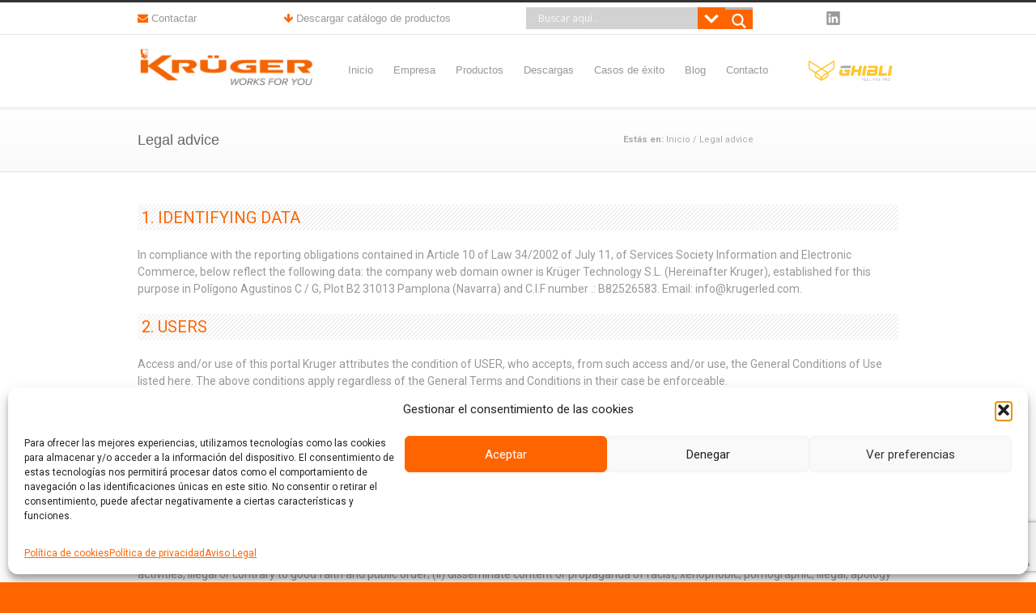

--- FILE ---
content_type: text/html; charset=UTF-8
request_url: https://www.kruger.es/legal-advice/
body_size: 26900
content:

<!DOCTYPE html>
<!--[if lt IE 7 ]><html class="ie ie6" lang="en"> <![endif]-->
<!--[if IE 7 ]><html class="ie ie7" lang="en"> <![endif]-->
<!--[if IE 8 ]><html class="ie ie8" lang="en"> <![endif]-->
<!--[if (gte IE 9)|!(IE)]><!--><html lang="es"> <!--<![endif]-->

<head>

<!-- Basic Page Needs 
========================================================= -->
<meta charset="UTF-8">





<!--[if lt IE 9]>
	<script src="https://html5shim.googlecode.com/svn/trunk/html5.js"></script>
<![endif]-->


<!-- Mobile Specific Metas & Favicons
========================================================= -->
<meta name="viewport" content="width=device-width, initial-scale=1.0, maximum-scale=1.0">
<link rel="shortcut icon" href="https://www.kruger.es/wp-content/uploads/2015/04/icono-KRUGER.png">

<link rel="apple-touch-icon" sizes="114x114" href="https://www.kruger.es/wp-content/uploads/2015/04/LOGO-KRUGER-naranja-IOS-144-2.png">
<link rel="apple-touch-icon" sizes="72x72" href="https://www.kruger.es/wp-content/uploads/2015/04/LOGO-KRUGER-naranja-IOS-144-1.png">
<link rel="apple-touch-icon" sizes="144x144" href="https://www.kruger.es/wp-content/uploads/2015/04/LOGO-KRUGER-naranja-IOS-144.png">


<!-- WordPress Stuff
========================================================= -->
<link rel="pingback" href="https://www.kruger.es/xmlrpc.php" />


<meta name='robots' content='index, follow, max-image-preview:large, max-snippet:-1, max-video-preview:-1' />

	<!-- This site is optimized with the Yoast SEO plugin v26.5 - https://yoast.com/wordpress/plugins/seo/ -->
	<title>Legal advice - Krüger Technology</title>
	<meta name="description" content="Aviso Legal 1. DATOS IDENTIFICATIVOS: En cumplimiento con el deber de información recogido en artículo 10 de la Ley 34/2002, de 11 de julio, de Servicios de" />
	<link rel="canonical" href="https://www.kruger.es/legal-advice/" />
	<meta name="twitter:label1" content="Tiempo de lectura" />
	<meta name="twitter:data1" content="5 minutos" />
	<script type="application/ld+json" class="yoast-schema-graph">{"@context":"https://schema.org","@graph":[{"@type":"WebPage","@id":"https://www.kruger.es/legal-advice/","url":"https://www.kruger.es/legal-advice/","name":"Legal advice - Krüger Technology","isPartOf":{"@id":"https://www.kruger.es/#website"},"datePublished":"2016-03-04T09:04:43+00:00","dateModified":"2016-06-07T07:20:38+00:00","description":"Aviso Legal 1. DATOS IDENTIFICATIVOS: En cumplimiento con el deber de información recogido en artículo 10 de la Ley 34/2002, de 11 de julio, de Servicios de","breadcrumb":{"@id":"https://www.kruger.es/legal-advice/#breadcrumb"},"inLanguage":"es","potentialAction":[{"@type":"ReadAction","target":["https://www.kruger.es/legal-advice/"]}]},{"@type":"BreadcrumbList","@id":"https://www.kruger.es/legal-advice/#breadcrumb","itemListElement":[{"@type":"ListItem","position":1,"name":"Portada","item":"https://www.kruger.es/"},{"@type":"ListItem","position":2,"name":"Legal advice"}]},{"@type":"WebSite","@id":"https://www.kruger.es/#website","url":"https://www.kruger.es/","name":"Krüger Technology","description":"Maquinaria de limpieza industrial y climatización industrial","publisher":{"@id":"https://www.kruger.es/#organization"},"potentialAction":[{"@type":"SearchAction","target":{"@type":"EntryPoint","urlTemplate":"https://www.kruger.es/?s={search_term_string}"},"query-input":{"@type":"PropertyValueSpecification","valueRequired":true,"valueName":"search_term_string"}}],"inLanguage":"es"},{"@type":"Organization","@id":"https://www.kruger.es/#organization","name":"Krüger Technology SL","url":"https://www.kruger.es/","logo":{"@type":"ImageObject","inLanguage":"es","@id":"https://www.kruger.es/#/schema/logo/image/","url":"https://www.kruger.es/wp-content/uploads/2018/03/logo-kruger-naranja.jpg","contentUrl":"https://www.kruger.es/wp-content/uploads/2018/03/logo-kruger-naranja.jpg","width":1000,"height":219,"caption":"Krüger Technology SL"},"image":{"@id":"https://www.kruger.es/#/schema/logo/image/"},"sameAs":["https://www.facebook.com/KrugerTechnology","https://x.com/Kruger_Tech","https://www.linkedin.com/company/kruger-technology/"]}]}</script>
	<!-- / Yoast SEO plugin. -->


<link rel='dns-prefetch' href='//fonts.googleapis.com' />
<link rel="alternate" type="application/rss+xml" title="Krüger Technology &raquo; Feed" href="https://www.kruger.es/feed/" />
<link rel="alternate" type="application/rss+xml" title="Krüger Technology &raquo; Feed de los comentarios" href="https://www.kruger.es/comments/feed/" />
<link rel="alternate" title="oEmbed (JSON)" type="application/json+oembed" href="https://www.kruger.es/wp-json/oembed/1.0/embed?url=https%3A%2F%2Fwww.kruger.es%2Flegal-advice%2F" />
<link rel="alternate" title="oEmbed (XML)" type="text/xml+oembed" href="https://www.kruger.es/wp-json/oembed/1.0/embed?url=https%3A%2F%2Fwww.kruger.es%2Flegal-advice%2F&#038;format=xml" />
<style id='wp-img-auto-sizes-contain-inline-css' type='text/css'>
img:is([sizes=auto i],[sizes^="auto," i]){contain-intrinsic-size:3000px 1500px}
/*# sourceURL=wp-img-auto-sizes-contain-inline-css */
</style>
<link rel='stylesheet' id='headers-css' href='https://www.kruger.es/wp-content/themes/inovado/framework/css/headers.css?ver=1' type='text/css' media='all' />
<link rel='stylesheet' id='shortcodes-css' href='https://www.kruger.es/wp-content/themes/inovado/framework/css/shortcodes.css?ver=1' type='text/css' media='all' />
<link rel='stylesheet' id='flexslider-css' href='https://www.kruger.es/wp-content/themes/inovado/framework/css/flexslider.css?ver=1' type='text/css' media='all' />
<link rel='stylesheet' id='prettyPhoto-css' href='https://www.kruger.es/wp-content/themes/inovado/framework/css/prettyPhoto.css?ver=1' type='text/css' media='all' />
<link rel='stylesheet' id='woocommerce-css' href='https://www.kruger.es/wp-content/themes/inovado/framework/css/woocommerce.css?ver=1' type='text/css' media='all' />
<link rel='stylesheet' id='stylesheet-css' href='https://www.kruger.es/wp-content/themes/inovado_child/style.css?ver=1' type='text/css' media='all' />
<link rel='stylesheet' id='retina-css' href='https://www.kruger.es/wp-content/themes/inovado/framework/css/retina.css?ver=1' type='text/css' media='only screen and (-webkit-min-device-pixel-ratio: 2)' />
<link rel='stylesheet' id='responsive-css' href='https://www.kruger.es/wp-content/themes/inovado/framework/css/responsive.css?ver=1' type='text/css' media='all' />
<style id='wp-emoji-styles-inline-css' type='text/css'>

	img.wp-smiley, img.emoji {
		display: inline !important;
		border: none !important;
		box-shadow: none !important;
		height: 1em !important;
		width: 1em !important;
		margin: 0 0.07em !important;
		vertical-align: -0.1em !important;
		background: none !important;
		padding: 0 !important;
	}
/*# sourceURL=wp-emoji-styles-inline-css */
</style>
<style id='wp-block-library-inline-css' type='text/css'>
:root{--wp-block-synced-color:#7a00df;--wp-block-synced-color--rgb:122,0,223;--wp-bound-block-color:var(--wp-block-synced-color);--wp-editor-canvas-background:#ddd;--wp-admin-theme-color:#007cba;--wp-admin-theme-color--rgb:0,124,186;--wp-admin-theme-color-darker-10:#006ba1;--wp-admin-theme-color-darker-10--rgb:0,107,160.5;--wp-admin-theme-color-darker-20:#005a87;--wp-admin-theme-color-darker-20--rgb:0,90,135;--wp-admin-border-width-focus:2px}@media (min-resolution:192dpi){:root{--wp-admin-border-width-focus:1.5px}}.wp-element-button{cursor:pointer}:root .has-very-light-gray-background-color{background-color:#eee}:root .has-very-dark-gray-background-color{background-color:#313131}:root .has-very-light-gray-color{color:#eee}:root .has-very-dark-gray-color{color:#313131}:root .has-vivid-green-cyan-to-vivid-cyan-blue-gradient-background{background:linear-gradient(135deg,#00d084,#0693e3)}:root .has-purple-crush-gradient-background{background:linear-gradient(135deg,#34e2e4,#4721fb 50%,#ab1dfe)}:root .has-hazy-dawn-gradient-background{background:linear-gradient(135deg,#faaca8,#dad0ec)}:root .has-subdued-olive-gradient-background{background:linear-gradient(135deg,#fafae1,#67a671)}:root .has-atomic-cream-gradient-background{background:linear-gradient(135deg,#fdd79a,#004a59)}:root .has-nightshade-gradient-background{background:linear-gradient(135deg,#330968,#31cdcf)}:root .has-midnight-gradient-background{background:linear-gradient(135deg,#020381,#2874fc)}:root{--wp--preset--font-size--normal:16px;--wp--preset--font-size--huge:42px}.has-regular-font-size{font-size:1em}.has-larger-font-size{font-size:2.625em}.has-normal-font-size{font-size:var(--wp--preset--font-size--normal)}.has-huge-font-size{font-size:var(--wp--preset--font-size--huge)}.has-text-align-center{text-align:center}.has-text-align-left{text-align:left}.has-text-align-right{text-align:right}.has-fit-text{white-space:nowrap!important}#end-resizable-editor-section{display:none}.aligncenter{clear:both}.items-justified-left{justify-content:flex-start}.items-justified-center{justify-content:center}.items-justified-right{justify-content:flex-end}.items-justified-space-between{justify-content:space-between}.screen-reader-text{border:0;clip-path:inset(50%);height:1px;margin:-1px;overflow:hidden;padding:0;position:absolute;width:1px;word-wrap:normal!important}.screen-reader-text:focus{background-color:#ddd;clip-path:none;color:#444;display:block;font-size:1em;height:auto;left:5px;line-height:normal;padding:15px 23px 14px;text-decoration:none;top:5px;width:auto;z-index:100000}html :where(.has-border-color){border-style:solid}html :where([style*=border-top-color]){border-top-style:solid}html :where([style*=border-right-color]){border-right-style:solid}html :where([style*=border-bottom-color]){border-bottom-style:solid}html :where([style*=border-left-color]){border-left-style:solid}html :where([style*=border-width]){border-style:solid}html :where([style*=border-top-width]){border-top-style:solid}html :where([style*=border-right-width]){border-right-style:solid}html :where([style*=border-bottom-width]){border-bottom-style:solid}html :where([style*=border-left-width]){border-left-style:solid}html :where(img[class*=wp-image-]){height:auto;max-width:100%}:where(figure){margin:0 0 1em}html :where(.is-position-sticky){--wp-admin--admin-bar--position-offset:var(--wp-admin--admin-bar--height,0px)}@media screen and (max-width:600px){html :where(.is-position-sticky){--wp-admin--admin-bar--position-offset:0px}}
/*wp_block_styles_on_demand_placeholder:696cb012c85dd*/
/*# sourceURL=wp-block-library-inline-css */
</style>
<style id='classic-theme-styles-inline-css' type='text/css'>
/*! This file is auto-generated */
.wp-block-button__link{color:#fff;background-color:#32373c;border-radius:9999px;box-shadow:none;text-decoration:none;padding:calc(.667em + 2px) calc(1.333em + 2px);font-size:1.125em}.wp-block-file__button{background:#32373c;color:#fff;text-decoration:none}
/*# sourceURL=/wp-includes/css/classic-themes.min.css */
</style>
<link rel='stylesheet' id='contact-form-7-css' href='https://www.kruger.es/wp-content/plugins/contact-form-7/includes/css/styles.css?ver=6.1.4' type='text/css' media='all' />
<link rel='stylesheet' id='wooslider-flexslider-css' href='https://www.kruger.es/wp-content/plugins/flexslider/assets/css/flexslider.css?ver=1.0.1' type='text/css' media='all' />
<link rel='stylesheet' id='wooslider-common-css' href='https://www.kruger.es/wp-content/plugins/flexslider/assets/css/style.css?ver=1.0.1' type='text/css' media='all' />
<link rel='stylesheet' id='menu-image-css' href='https://www.kruger.es/wp-content/plugins/menu-image/includes/css/menu-image.css?ver=3.13' type='text/css' media='all' />
<link rel='stylesheet' id='dashicons-css' href='https://www.kruger.es/wp-includes/css/dashicons.min.css?ver=6.9' type='text/css' media='all' />
<style id='dashicons-inline-css' type='text/css'>
[data-font="Dashicons"]:before {font-family: 'Dashicons' !important;content: attr(data-icon) !important;speak: none !important;font-weight: normal !important;font-variant: normal !important;text-transform: none !important;line-height: 1 !important;font-style: normal !important;-webkit-font-smoothing: antialiased !important;-moz-osx-font-smoothing: grayscale !important;}
/*# sourceURL=dashicons-inline-css */
</style>
<link rel='stylesheet' id='rs-plugin-settings-css' href='https://www.kruger.es/wp-content/plugins/revslider/public/assets/css/settings.css?ver=5.4.8.1' type='text/css' media='all' />
<style id='rs-plugin-settings-inline-css' type='text/css'>
.tp-caption a{color:#ff7302;text-shadow:none;-webkit-transition:all 0.2s ease-out;-moz-transition:all 0.2s ease-out;-o-transition:all 0.2s ease-out;-ms-transition:all 0.2s ease-out}.tp-caption a:hover{color:#ffa902}
/*# sourceURL=rs-plugin-settings-inline-css */
</style>
<style id='woocommerce-inline-inline-css' type='text/css'>
.woocommerce form .form-row .required { visibility: visible; }
/*# sourceURL=woocommerce-inline-inline-css */
</style>
<link rel='stylesheet' id='wpcf7-redirect-script-frontend-css' href='https://www.kruger.es/wp-content/plugins/wpcf7-redirect/build/assets/frontend-script.css?ver=2c532d7e2be36f6af233' type='text/css' media='all' />
<link rel='stylesheet' id='awts-style-css' href='https://www.kruger.es/wp-content/plugins/woo-total-sales/assets/css/awts-style.css?ver=6.9' type='text/css' media='all' />
<link rel='stylesheet' id='cmplz-general-css' href='https://www.kruger.es/wp-content/plugins/complianz-gdpr/assets/css/cookieblocker.min.css?ver=1765264862' type='text/css' media='all' />
<link rel='stylesheet' id='brands-styles-css' href='https://www.kruger.es/wp-content/plugins/woocommerce/assets/css/brands.css?ver=10.3.6' type='text/css' media='all' />
<link rel='stylesheet' id='options_typography_Roboto:400,700-css' href='https://fonts.googleapis.com/css?family=Roboto:400,700' type='text/css' media='all' />
<link rel='stylesheet' id='custom-style-css' href='https://www.kruger.es/wp-content/themes/inovado/framework/css/custom_script.css?ver=6.9' type='text/css' media='all' />
<style id='custom-style-inline-css' type='text/css'>

        	
        	body{ font-family: Roboto, Arial, Helvetica, sans-serif; font-size: 14px; font-weight: normal; color: #55555; }

			h1{ font-family: Roboto, Arial, Helvetica, sans-serif; font-size: 28px; font-weight: normal; color: #fe6500; }
			h2{ font-family: Roboto, Arial, Helvetica, sans-serif; font-size: 22px; font-weight: normal; color: #fe6500; }
			h3{ font-family: Roboto, Arial, Helvetica, sans-serif; font-size: 20px; font-weight: normal; color: #666666; }
			h4{ font-family: Roboto, Arial, Helvetica, sans-serif; font-size: 18px; font-weight: normal; color: #fe6500; }
			h5{ font-family: Roboto, Arial, Helvetica, sans-serif; font-size: 15px; font-weight: normal; color: #666666; }
			h6{ font-family: Roboto, Arial, Helvetica, sans-serif; font-size: 14px; font-weight: normal; color: #666666; }

			h1 a, h2 a, h3 a, h4 a, h5 a, h6 a, h1 a:visited, h2 a:visited, h3 a:visited, h4 a:visited, h5 a:visited, h6 a:visited  { font-weight: inherit; color: inherit; }

			h1 a:hover, h2 a:hover, h3 a:hover, h4 a:hover, h5 a:hover, h6 a:hover, a:hover h1, a:hover h2, a:hover h3, a:hover h4, a:hover h5, a:hover h6 { color: #666666; }

			.callus{ font-family: arial, Arial, Helvetica, sans-serif; font-size: 11px; font-weight: normal; color: #999999 !important; }

			a, a:visited{ color: #fe6500; }
			a:hover, a:focus{ color: #666666; }
			#infobar{ position: fixed; }

			#topbar{ background: #ffffff; border-bottom: 1px solid #e4e4e4; }
			#topbar .callus { color: #999999; }
			#topbar .callus a { color: #999999; }
			#topbar .callus a:hover { color: #333333; }

			.header{ background: #ffffff; }
			.header .slogan{ font-family: arial, Arial, Helvetica, sans-serif; font-size: 13px; font-weight: normal; color: #666666; }

			/* Header V1 ------------------------------------------------------------------------ */  

			#header { height: 90px; }
			#header .logo{ margin-top: 33px; }
			#header .select-menu{ background: #ffffff }

			#header #navigation ul#nav > li { height: 90px; }
			#header #navigation ul#nav > li > a { height: 87px; line-height: 87px; }
			#header #navigation ul#nav li .sub-menu{ top: 87px; }
			#header #header-searchform{ margin-top: 29px; }
			#header #header-cart{ margin-top: 29px; }

			#header #navigation ul#nav > li > a { font-family: arial, Arial, Helvetica, sans-serif; font-size: 13px; font-weight: normal; color: #666666; }
			#header #navigation ul#nav > li > a:hover { color: #333333; border-color: #333333; }
			#header #navigation ul#nav > li.current-menu-item > a,
			#header #navigation ul#nav > li.current-menu-item > a:hover,
			#header #navigation ul#nav > li.current-page-ancestor > a,
			#header #navigation ul#nav > li.current-page-ancestor > a:hover,
			#header #navigation ul#nav > li.current-menu-ancestor > a,
			#header #navigation ul#nav > li.current-menu-ancestor > a:hover,
			#header #navigation ul#nav > li.current-menu-parent > a,
			#header #navigation ul#nav > li.current-menu-parent > a:hover,
			#header #navigation ul#nav > li.current_page_ancestor > a,
			#header #navigation ul#nav > li.current_page_ancestor > a:hover { color: #fe6500; border-color: #fe6500; }

			/* Header V2 ------------------------------------------------------------------------ */  

			#header-v2 .header-v2-container{ height: 90px; }
			#header-v2 .logo{ margin-top: 33px; }
			#header-v2 #header-searchform{ margin-top: 28px; }
			#header-v2 #header-cart{ margin-top: 28px; }
			#header-v2 .slogan{ margin-top: 33px; }
			#header-v2 #navigation .sub-menu{ top: 41px; }

			#header-v2 #navigation ul#nav > li > a { font-family: arial, Arial, Helvetica, sans-serif; font-size: 13px; font-weight: normal; color: #666666; }
			#header-v2 #navigation ul#nav > li > a:hover { color: #333333; border-color: #333333; }
			#header-v2 #navigation ul#nav > li.current-menu-item > a,
			#header-v2 #navigation ul#nav > li.current-menu-item > a:hover,
			#header-v2 #navigation ul#nav > li.current-page-ancestor > a,
			#header-v2 #navigation ul#nav > li.current-page-ancestor > a:hover,
			#header-v2 #navigation ul#nav > li.current-menu-ancestor > a,
			#header-v2 #navigation ul#nav > li.current-menu-ancestor > a:hover,
			#header-v2 #navigation ul#nav > li.current-menu-parent > a,
			#header-v2 #navigation ul#nav > li.current-menu-parent > a:hover,
			#header-v2 #navigation ul#nav > li.current_page_ancestor > a,
			#header-v2 #navigation ul#nav > li.current_page_ancestor > a:hover { color: #fe6500; border-color: #fe6500; }

			#header-v2 #navigation ul#nav > li.current-menu-item > a:after,
			#header-v2 #navigation ul#nav > li.current-page-ancestor > a:after,
			#header-v2 #navigation ul#nav > li.current-menu-ancestor > a:after,
			#header-v2 #navigation ul#nav > li.current-menu-parent > a:after,
			#header-v2 #navigation ul#nav > li.current_page_ancestor > a:after{
				border-color: #fe6500 transparent transparent transparent;
			}

			/* Header V3 ------------------------------------------------------------------------ */  

			#header-v3 { height: 90px; }
			#header-v3 .logo{ margin-top: 33px; }
			#header-v3 #navigation ul{ margin-top: 26px; }
			#header-v3 #header-searchform{ margin-top: 30px; }
			#header-v3 #header-cart{ margin-top: 30px; }
			#header-v3 #navigation .sub-menu{ top: 37px; }

			#header-v3 #navigation ul#nav > li > a { font-family: arial, Arial, Helvetica, sans-serif; font-size: 13px; font-weight: normal; color: #666666; background: #ffffff; }

			#header-v3 #navigation ul#nav > li > a:hover, 
			#header-v3 #navigation ul#nav > li.sfHover > a  { background: #333333; }

			#header-v3 #navigation ul#nav > li.current-menu-item > a,
			#header-v3 #navigation ul#nav > li.current-menu-item > a:hover,
			#header-v3 #navigation ul#nav > li.current-page-ancestor > a,
			#header-v3 #navigation ul#nav > li.current-page-ancestor > a:hover,
			#header-v3 #navigation ul#nav > li.current-menu-ancestor > a,
			#header-v3 #navigation ul#nav > li.current-menu-ancestor > a:hover,
			#header-v3 #navigation ul#nav > li.current-menu-parent > a,
			#header-v3 #navigation ul#nav > li.current-menu-parent > a:hover,
			#header-v3 #navigation ul#nav > li.current_page_ancestor > a,
			#header-v3 #navigation ul#nav > li.current_page_ancestor > a:hover { background: #fe6500; }

			/* Header V4 ------------------------------------------------------------------------ */  

			#header-v4 .header-v4-container{ height: 90px; }
			#header-v4 .logo{ margin-top: 33px; }
			#header-v4 #header-searchform{ margin-top: 28px; }
			#header-v4 #header-cart{ margin-top: 28px; }
			#header-v4 .slogan{ margin-top: 33px; }
			#header-v4 #navigation .sub-menu{ top: 41px; }

			#header-v4 #navigation{ background: #555555; }
			#header-v4 #navigation ul#nav > li > a { font-family: arial, Arial, Helvetica, sans-serif; font-size: 13px; font-weight: normal; color: #666666; }

			#header-v4 #navigation ul#nav > li > a:hover, 
			#header-v4 #navigation ul#nav > li.sfHover > a { background: #333333; }

			#header-v4 #navigation ul#nav > li.current-menu-item > a,
			#header-v4 #navigation ul#nav > li.current-menu-item > a:hover,
			#header-v4 #navigation ul#nav > li.current-page-ancestor > a,
			#header-v4 #navigation ul#nav > li.current-page-ancestor > a:hover,
			#header-v4 #navigation ul#nav > li.current-menu-ancestor > a,
			#header-v4 #navigation ul#nav > li.current-menu-ancestor > a:hover,
			#header-v4 #navigation ul#nav > li.current-menu-parent > a,
			#header-v4 #navigation ul#nav > li.current-menu-parent > a:hover,
			#header-v4 #navigation ul#nav > li.current_page_ancestor > a,
			#header-v4 #navigation ul#nav > li.current_page_ancestor > a:hover { background: #fe6500; }

			/* Header V5 ------------------------------------------------------------------------ */  

			#header-v5 .header-v5-container{ height: 107px; }
			#header-v5 .logo{ margin-top: 33px; }
			#header-v5 .slogan{ margin-top: 4px; }
			#header-v5 #navigation .sub-menu{ top: 41px; }

			#header-v5 #navigation ul#nav > li > a { font-family: arial, Arial, Helvetica, sans-serif; font-size: 13px; font-weight: normal; color: #666666; }

			#header-v5 #navigation ul#nav > li > a:hover { color: #333333; }
			        
			#header-v5 #navigation ul#nav > li.current-menu-item > a,
			#header-v5 #navigation ul#nav > li.current-menu-item > a:hover,
			#header-v5 #navigation ul#nav > li.current-page-ancestor > a,
			#header-v5 #navigation ul#nav > li.current-page-ancestor > a:hover,
			#header-v5 #navigation ul#nav > li.current-menu-ancestor > a,
			#header-v5 #navigation ul#nav > li.current-menu-ancestor > a:hover,
			#header-v5 #navigation ul#nav > li.current-menu-parent > a,
			#header-v5 #navigation ul#nav > li.current-menu-parent > a:hover,
			#header-v5 #navigation ul#nav > li.current_page_ancestor > a,
			#header-v5 #navigation ul#nav > li.current_page_ancestor > a:hover { color: #fe6500; border-color:#fe6500; }

			/* Header V6 ------------------------------------------------------------------------ */  

			#header-v6 { height: 90px; }
			#header-v6 .logo{ margin-top: 33px; }
			#header-v6 .select-menu{ background: #ffffff }

			#header-v6 #navigation ul#nav > li { height: 90px; }
			#header-v6 #navigation ul#nav > li > a { height: 87px; line-height: 87px; }
			#header-v6 #navigation .sub-menu{ top: 87px !important; }
			#header-v6 #header-searchform{ margin-top: 29px; }
			#header-v6 #header-cart{ margin-top: 29px; }

			#header-v6 #navigation ul#nav > li > a { font-family: arial, Arial, Helvetica, sans-serif; font-size: 13px; font-weight: normal; color: #666666; }
			#header-v6 #navigation ul#nav > li > a:hover { color: #333333; border-color: #333333; }
			#header-v6 #navigation ul#nav > li.current-menu-item > a,
			#header-v6 #navigation ul#nav > li.current-menu-item > a:hover,
			#header-v6 #navigation ul#nav > li.current-page-ancestor > a,
			#header-v6 #navigation ul#nav > li.current-page-ancestor > a:hover,
			#header-v6 #navigation ul#nav > li.current-menu-ancestor > a,
			#header-v6 #navigation ul#nav > li.current-menu-ancestor > a:hover,
			#header-v6 #navigation ul#nav > li.current-menu-parent > a,
			#header-v6 #navigation ul#nav > li.current-menu-parent > a:hover,
			#header-v6 #navigation ul#nav > li.current_page_ancestor > a,
			#header-v6 #navigation ul#nav > li.current_page_ancestor > a:hover { color: #fe6500; border-color: #fe6500; }

			#header-v6.header-megamenu #navigation > ul#nav > li.megamenu > ul > li{ border-color: #a5a5a5 !important; }
			#header-v6.header-megamenu #navigation .sub-menu ul li a,
			#header-v6.header-megamenu #navigation .sub-menu li a{ border-color: #a5a5a5 !important; }

			#navigation ul#nav > li.current-menu-item > a,
			#navigation ul#nav > li.current-page-ancestor > a,
			#navigation ul#nav > li.current-page-parent > a{ font-weight: 600 !important; }

			/* Sub-Menu Navigation ------------------------------------------------------------------------ */ 

			html body #navigation .sub-menu{ background: #999999 !important; border-color: #555555 !important; }
			html body #navigation .sub-menu li a,
			html body #navigation .sub-menu li .sub-menu li a,
			html body #navigation .sub-menu li .sub-menu li .sub-menu li a { font-family: Roboto, Arial, Helvetica, sans-serif !important; font-size: 14px !important; font-weight: normal !important; color: #dedede !important; }
			#navigation .sub-menu li{ border-color: #a5a5a5; }
			#navigation .sub-menu li a:hover,
			#navigation .sub-menu li .sub-menu li a:hover,
			#navigation .sub-menu li.current-menu-item a,
			#navigation .sub-menu li.current-menu-item a:hover,
			#navigation .sub-menu li.current_page_item a,
			#navigation .sub-menu li.current_page_item a:hover { color: #ffffff !important; }

			#navigation ul#nav > li > ul > li:last-child > a:hover{ border:none !important; }

			#title {
				background: #FFFFFF;
			    background-image: linear-gradient(bottom, #FAFAFA 0%, #FFFFFF 100%);
			    background-image: -o-linear-gradient(bottom, #FAFAFA 0%, #FFFFFF 100%);
			    background-image: -moz-linear-gradient(bottom, #FAFAFA 0%, #FFFFFF 100%);
			    background-image: -webkit-linear-gradient(bottom, #FAFAFA 0%, #FFFFFF 100%);
			    background-image: -ms-linear-gradient(bottom, #FAFAFA 0%, #FFFFFF 100%);
			    border-bottom: 1px solid #e4e4e4;
			    border-top: 1px solid #e4e4e4;
			}
			#title h1, #title .blog-h1 { font-family: arial, Arial, Helvetica, sans-serif; font-size: 18px; font-weight: normal; color: #666666; }
			#title h2, #title .blog-h2 { font-family: arial, Arial, Helvetica, sans-serif; font-size: 15px; font-weight: normal; color: #aaaaaa; }
			#title #breadcrumbs { color: #aaaaaa; }
			#title #breadcrumbs a { color: #aaaaaa; }
			#title #breadcrumbs a:hover { color: #fe6500; }

			#alt-title h1, #alt-title .blog-h1 { background:#fe6500; font-family: arial, Arial, Helvetica, sans-serif; font-size: 18px; font-weight: normal; color: #ffffff;  }
			#alt-title h2, #alt-title .blog-h2 { background:#ffffff; font-family: arial, Arial, Helvetica, sans-serif; font-size: 15px; font-weight: normal; color: #999999; }
			#alt-breadcrumbs, #no-title { background:#ffffff; border-bottom: 1px solid #e4e4e4; color: #999999; }
			#alt-title .grid{ opacity: 0.8; }
			#no-title  #breadcrumbs{ color: #999999; }
			#alt-breadcrumbs a, #no-title #breadcrumbs a { color: #999999; }
			#alt-breadcrumbs a:hover, #no-title #breadcrumbs a:hover { color: #fe6500; }

			#alt-title-2 h1, #alt-title-2 .blog-h1 { font-family: arial, Arial, Helvetica, sans-serif; font-size: 18px; font-weight: bold; color: #666666; }
			#alt-title-2 { background-color: #efef; border-top:1px solid #e4e4e4; border-bottom:1px solid #e4e4e4; }

			#alt-title-2 #breadcrumbs, #alt-title-2 #breadcrumbs a{ color: #999999; }
			#alt-title-2 #breadcrumbs a:hover{ color: #fe6500; }

			#sidebar .widget h3 { font-family: arial, Arial, Helvetica, sans-serif; font-size: 15px; font-weight: bold; color: #666666; }

			/* Footer ------------------------------------------------------------------------ */  
	
			#footer{ border-top: 10px solid #333333; }  
			#footer, #infobar { border-top-color: #333333; background: #444444; color:#999999; }
			#footer a, #infobar a{ color:#999999; }
			#footer a:hover, #infobar a:hover{ color:#ffffff; }
			#footer .widget h3, #infobar .widget h3 { font-family: arial, Arial, Helvetica, sans-serif; font-size: 15px; font-weight: normal !important; color: #ffffff !important; border-bottom:1px solid #555555; }
			#infobar .no-widgets{ color:#999999; }

			/* Copyright ------------------------------------------------------------------------ */  
	        
			#copyright { background: #fe6500; color: #ffffff; }
			#copyright a { color: #878787; }
			#copyright a:hover { color: #777777; }

			/* Forms ------------------------------------------------------------------------ */  
	    
			input[type='text'], input[type='password'], input[type='email'], textarea, select, button, input[type='submit'], input[type='reset'], input[type='button'] { font-family: Roboto, Arial, Helvetica, sans-serif; font-size: 14px; }
	    
			/* Accent Color ------------------------------------------------------------------------ */ 
	
			::selection { background: #fe6500 }
			::-moz-selection { background: #fe6500 }
			.highlight { color: #fe6500 }
			.post-icon { background: #fe6500 }
			.single .post-tags a:hover { background: #fe6500; border-color: #fe6500; }
			#pagination a:hover { border-color: #fe6500; background: #fe6500; }
			#filters ul li a:hover { color: #fe6500 }
			#filters ul li a.active { color: #fe6500 }
			.portfolio-item:hover .portfolio-title { background: #fe6500; border-color: #fe6500; }
			.projects-nav a:hover,
			.post-navigation a:hover { background-color: #fe6500 }
			.sidenav li a:hover, .widget_wp_nav_menu_desc li a:hover { color: #fe6500 }
			.sidenav > li.current_page_item > a, .widget_wp_nav_menu_desc > li.current_page_item > a { border-left-color: #fe6500; color: #fe6500; }
			.sidenav > li.current_page_item > a, .sidenav > li.current_page_item > a:hover, .widget_wp_nav_menu_desc > li.current_page_item > a, .widget_wp_nav_menu_desc > li.current_page_item > a:hover { background-color: #fe6500; }
			.sidenav ul.children > li.current_page_item > a{ color: #fe6500 }
			#back-to-top a:hover { background-color: #fe6500 }
			.widget_tag_cloud a:hover { background: #fe6500; border-color: #fe6500; }
			.widget_flickr #flickr_tab a:hover { background: #fe6500; border-color: #fe6500; }
			.widget_portfolio .portfolio-widget-item .portfolio-pic:hover { background: #fe6500; border-color: #fe6500; }
			#footer .widget_tag_cloud a:hover,
			#infobar .widget_tag_cloud a:hover { background: #fe6500; border-color: #fe6500; }
			#footer .widget_flickr #flickr_tab a:hover,
			#infobar .widget_flickr #flickr_tab a:hover { background: #fe6500; border-color: #fe6500; }
			#footer .widget_portfolio .portfolio-widget-item .portfolio-pic:hover,
			#infobar .widget_portfolio .portfolio-widget-item .portfolio-pic:hover { background: #fe6500; border-color: #fe6500; }
			.flex-direction-nav a:hover { background-color: #fe6500 }
			a.button.alternative-1 { background: #fe6500; border-color: #fe6500; }
			.gallery img:hover { background: #fe6500; border-color: #fe6500 !important; }
			.skillbar .skill-percentage { background: #fe6500 }
			.latest-blog .blog-item:hover h4 { color: #fe6500 }
			.tp-caption.big_colorbg{ background: #fe6500; }
			.tp-caption.medium_colorbg{ background: #fe6500; }
			.tp-caption.small_colorbg{ background: #fe6500; }
			.tp-caption.customfont_color{ color: #fe6500; }
			.tp-caption a { color: #fe6500; }
			.tp-leftarrow.default:hover,
			.tp-rightarrow.default:hover { background-color: #fe6500 !important; }
			.wooslider-direction-nav a:hover { background-color: #fe6500; }

			/* WooCommerce */

			.product .onsale{ background: #fe6500; }
			.woocommerce button, .woocommerce input[type=submit]{ color: #fe6500; }
			.products li .price{ color: #fe6500; }
			.product .price{ color: #fe6500; }
			.woocommerce-tabs .panel h2{ color: #fe6500; }
			.checkout .shop_table .total{ color: #fe6500; }
			.woocommerce .form-row input[type=submit], 
			.woocommerce .form-row button{ color: #fe6500; }

        
/*# sourceURL=custom-style-inline-css */
</style>
<link rel='stylesheet' id='wpdreams-asl-basic-css' href='https://www.kruger.es/wp-content/plugins/ajax-search-lite/css/style.basic.css?ver=4.13.4' type='text/css' media='all' />
<style id='wpdreams-asl-basic-inline-css' type='text/css'>

					div[id*='ajaxsearchlitesettings'].searchsettings .asl_option_inner label {
						font-size: 0px !important;
						color: rgba(0, 0, 0, 0);
					}
					div[id*='ajaxsearchlitesettings'].searchsettings .asl_option_inner label:after {
						font-size: 11px !important;
						position: absolute;
						top: 0;
						left: 0;
						z-index: 1;
					}
					.asl_w_container {
						width: 100%;
						margin: 0px 0px 0px 0px;
						min-width: 200px;
					}
					div[id*='ajaxsearchlite'].asl_m {
						width: 100%;
					}
					div[id*='ajaxsearchliteres'].wpdreams_asl_results div.resdrg span.highlighted {
						font-weight: bold;
						color: rgba(217, 49, 43, 1);
						background-color: rgba(238, 238, 238, 1);
					}
					div[id*='ajaxsearchliteres'].wpdreams_asl_results .results img.asl_image {
						width: 70px;
						height: 70px;
						object-fit: cover;
					}
					div[id*='ajaxsearchlite'].asl_r .results {
						max-height: none;
					}
					div[id*='ajaxsearchlite'].asl_r {
						position: absolute;
					}
				
						div.asl_r.asl_w.vertical .results .item::after {
							display: block;
							position: absolute;
							bottom: 0;
							content: '';
							height: 1px;
							width: 100%;
							background: #D8D8D8;
						}
						div.asl_r.asl_w.vertical .results .item.asl_last_item::after {
							display: none;
						}
					
/*# sourceURL=wpdreams-asl-basic-inline-css */
</style>
<link rel='stylesheet' id='wpdreams-asl-instance-css' href='https://www.kruger.es/wp-content/plugins/ajax-search-lite/css/style-simple-grey.css?ver=4.13.4' type='text/css' media='all' />
<script type="text/javascript" src="https://www.kruger.es/wp-includes/js/jquery/jquery.min.js?ver=3.7.1" id="jquery-core-js"></script>
<script type="text/javascript" src="https://www.kruger.es/wp-includes/js/jquery/jquery-migrate.min.js?ver=3.4.1" id="jquery-migrate-js"></script>
<script type="text/javascript" src="https://www.kruger.es/wp-content/plugins/revslider/public/assets/js/jquery.themepunch.tools.min.js?ver=5.4.8.1" id="tp-tools-js"></script>
<script type="text/javascript" src="https://www.kruger.es/wp-content/plugins/revslider/public/assets/js/jquery.themepunch.revolution.min.js?ver=5.4.8.1" id="revmin-js"></script>
<script type="text/javascript" src="https://www.kruger.es/wp-content/plugins/sticky-menu-or-anything-on-scroll/assets/js/jq-sticky-anything.min.js?ver=2.1.1" id="stickyAnythingLib-js"></script>
<script type="text/javascript" src="https://www.kruger.es/wp-content/plugins/woocommerce/assets/js/jquery-blockui/jquery.blockUI.min.js?ver=2.7.0-wc.10.3.6" id="wc-jquery-blockui-js" defer="defer" data-wp-strategy="defer"></script>
<script type="text/javascript" id="wc-add-to-cart-js-extra">
/* <![CDATA[ */
var wc_add_to_cart_params = {"ajax_url":"/wp-admin/admin-ajax.php","wc_ajax_url":"/?wc-ajax=%%endpoint%%","i18n_view_cart":"Ver carrito","cart_url":"https://www.kruger.es/?page_id=17","is_cart":"","cart_redirect_after_add":"no"};
//# sourceURL=wc-add-to-cart-js-extra
/* ]]> */
</script>
<script type="text/javascript" src="https://www.kruger.es/wp-content/plugins/woocommerce/assets/js/frontend/add-to-cart.min.js?ver=10.3.6" id="wc-add-to-cart-js" defer="defer" data-wp-strategy="defer"></script>
<script type="text/javascript" src="https://www.kruger.es/wp-content/plugins/woocommerce/assets/js/js-cookie/js.cookie.min.js?ver=2.1.4-wc.10.3.6" id="wc-js-cookie-js" defer="defer" data-wp-strategy="defer"></script>
<script type="text/javascript" id="woocommerce-js-extra">
/* <![CDATA[ */
var woocommerce_params = {"ajax_url":"/wp-admin/admin-ajax.php","wc_ajax_url":"/?wc-ajax=%%endpoint%%","i18n_password_show":"Mostrar contrase\u00f1a","i18n_password_hide":"Ocultar contrase\u00f1a"};
//# sourceURL=woocommerce-js-extra
/* ]]> */
</script>
<script type="text/javascript" src="https://www.kruger.es/wp-content/plugins/woocommerce/assets/js/frontend/woocommerce.min.js?ver=10.3.6" id="woocommerce-js" defer="defer" data-wp-strategy="defer"></script>
<script type="text/javascript" src="https://www.kruger.es/wp-content/themes/inovado/framework/js/easing.js?ver=1.3" id="easing-js"></script>
<script type="text/javascript" src="https://www.kruger.es/wp-content/themes/inovado/framework/js/fitvids.js?ver=1.0" id="fitvids-js"></script>
<script type="text/javascript" src="https://www.kruger.es/wp-content/plugins/woocommerce/assets/js/prettyPhoto/jquery.prettyPhoto.min.js?ver=3.1.6-wc.10.3.6" id="wc-prettyPhoto-js" defer="defer" data-wp-strategy="defer"></script>
<link rel="https://api.w.org/" href="https://www.kruger.es/wp-json/" /><link rel="alternate" title="JSON" type="application/json" href="https://www.kruger.es/wp-json/wp/v2/pages/3128" /><link rel="EditURI" type="application/rsd+xml" title="RSD" href="https://www.kruger.es/xmlrpc.php?rsd" />
<meta name="generator" content="WordPress 6.9" />
<meta name="generator" content="WooCommerce 10.3.6" />
<link rel='shortlink' href='https://www.kruger.es/?p=3128' />
			<style>.cmplz-hidden {
					display: none !important;
				}</style>	<script data-service="google-maps" data-category="marketing" type="text/plain" data-cmplz-src="https://maps.google.com/maps/api/js?sensor=false"></script>
		<noscript><style>.woocommerce-product-gallery{ opacity: 1 !important; }</style></noscript>
					<link rel="preconnect" href="https://fonts.gstatic.com" crossorigin />
				<link rel="preload" as="style" href="//fonts.googleapis.com/css?family=Open+Sans&display=swap" />
								<link rel="stylesheet" href="//fonts.googleapis.com/css?family=Open+Sans&display=swap" media="all" />
				<meta name="generator" content="Powered by Slider Revolution 5.4.8.1 - responsive, Mobile-Friendly Slider Plugin for WordPress with comfortable drag and drop interface." />
<link rel="stylesheet" href="https://maxcdn.bootstrapcdn.com/font-awesome/4.5.0/css/font-awesome.min.css"><link rel="icon" href="https://www.kruger.es/wp-content/uploads/2018/03/cropped-LOGO-KRUGER-naranja-IOS-32x32.png" sizes="32x32" />
<link rel="icon" href="https://www.kruger.es/wp-content/uploads/2018/03/cropped-LOGO-KRUGER-naranja-IOS-192x192.png" sizes="192x192" />
<link rel="apple-touch-icon" href="https://www.kruger.es/wp-content/uploads/2018/03/cropped-LOGO-KRUGER-naranja-IOS-180x180.png" />
<meta name="msapplication-TileImage" content="https://www.kruger.es/wp-content/uploads/2018/03/cropped-LOGO-KRUGER-naranja-IOS-270x270.png" />
<script type="text/javascript">function setREVStartSize(e){									
						try{ e.c=jQuery(e.c);var i=jQuery(window).width(),t=9999,r=0,n=0,l=0,f=0,s=0,h=0;
							if(e.responsiveLevels&&(jQuery.each(e.responsiveLevels,function(e,f){f>i&&(t=r=f,l=e),i>f&&f>r&&(r=f,n=e)}),t>r&&(l=n)),f=e.gridheight[l]||e.gridheight[0]||e.gridheight,s=e.gridwidth[l]||e.gridwidth[0]||e.gridwidth,h=i/s,h=h>1?1:h,f=Math.round(h*f),"fullscreen"==e.sliderLayout){var u=(e.c.width(),jQuery(window).height());if(void 0!=e.fullScreenOffsetContainer){var c=e.fullScreenOffsetContainer.split(",");if (c) jQuery.each(c,function(e,i){u=jQuery(i).length>0?u-jQuery(i).outerHeight(!0):u}),e.fullScreenOffset.split("%").length>1&&void 0!=e.fullScreenOffset&&e.fullScreenOffset.length>0?u-=jQuery(window).height()*parseInt(e.fullScreenOffset,0)/100:void 0!=e.fullScreenOffset&&e.fullScreenOffset.length>0&&(u-=parseInt(e.fullScreenOffset,0))}f=u}else void 0!=e.minHeight&&f<e.minHeight&&(f=e.minHeight);e.c.closest(".rev_slider_wrapper").css({height:f})					
						}catch(d){console.log("Failure at Presize of Slider:"+d)}						
					};</script>

	<style>
		
				
		 		@media only screen and (max-width: 767px) {
			#topbar .callus{ background: #efefef; }	
		}
				
				
				
					@media only screen and (-webkit-min-device-pixel-ratio: 2), only screen and (min-device-pixel-ratio: 2) {
				.header .logo .logo_standard{ display: none; }
				.header .logo .logo_retina{ display: inline; }
			}
		
				
				
	</style>

		<style type="text/css" id="wp-custom-css">
			.single-post h1 {
    font-size: 38px; 
}

.single-post h2 {
    font-size: 32px; 
}

.single-post h3 {
    font-size: 28px; 
}



/* Estilos generales para todas las tablas */
table {
    width: 100%;
    border-collapse: collapse;
    margin: 20px 0;
    font-family: Arial, sans-serif;
    box-shadow: 0 2px 8px rgba(0, 0, 0, 0.1);
    border-radius: 8px;
    overflow: hidden;
}

/* Encabezados de tabla */
table thead th {
    background-color: #2c3e50;
    color: white;
    padding: 12px 15px;
    text-align: left;
    font-weight: bold;
    text-transform: uppercase;
    font-size: 14px;
    letter-spacing: 0.5px;
}

/* Celdas del cuerpo de la tabla */
table tbody td {
    padding: 12px 15px;
    border-bottom: 1px solid #e0e0e0;
    vertical-align: top;
}

/* Filas alternas (zebra striping) */
table tbody tr:nth-child(even) {
    background-color: #f8f9fa;
}

table tbody tr:nth-child(odd) {
    background-color: #ffffff;
}

/* Efecto hover en las filas - NARANJA CLARO */
table tbody tr:hover {
    background-color: #ffeee6 !important;
    transform: scale(1.01);
    transition: all 0.3s ease;
    cursor: pointer;
}

/* Bordes redondeados para la primera y última fila */
table thead tr:first-child th:first-child {
    border-top-left-radius: 8px;
}

table thead tr:first-child th:last-child {
    border-top-right-radius: 8px;
}

table tbody tr:last-child td:first-child {
    border-bottom-left-radius: 8px;
}

table tbody tr:last-child td:last-child {
    border-bottom-right-radius: 8px;
}

/* Eliminar borde inferior de la última fila */
table tbody tr:last-child td {
    border-bottom: none;
}

/* Estilos responsivos para móviles */
@media screen and (max-width: 768px) {
    table {
        font-size: 14px;
    }
    
    table thead th,
    table tbody td {
        padding: 8px 10px;
    }
    
    table thead th {
        font-size: 12px;
    }
}

/* Opcional: Estilo para tablas con clase específica */
.tabla-destacada {
    border: 2px solid #fe6500;
}

.tabla-destacada thead th {
    background-color: #fe6500;
}		</style>
		
<script>
	//jQuery.cookie("size", jQuery(window).width());
	document.cookie='size='+window.innerWidth+';';
</script>


<!-- Google Tag Manager -->
<script>(function(w,d,s,l,i){w[l]=w[l]||[];w[l].push({'gtm.start':
new Date().getTime(),event:'gtm.js'});var f=d.getElementsByTagName(s)[0],
j=d.createElement(s),dl=l!='dataLayer'?'&l='+l:'';j.async=true;j.src=
'https://www.googletagmanager.com/gtm.js?id='+i+dl;f.parentNode.insertBefore(j,f);
})(window,document,'script','dataLayer','GTM-5T2QJXP');</script>
<!-- End Google Tag Manager -->


</head>

<body data-rsssl=1 data-cmplz=1 class="wp-singular page-template page-template-page-fullwidth page-template-page-fullwidth-php page page-id-3128 wp-theme-inovado wp-child-theme-inovado_child theme-inovado woocommerce-no-js">


<!-- Google Tag Manager (noscript) -->
<noscript><iframe src="https://www.googletagmanager.com/ns.html?id=GTM-5T2QJXP"
height="0" width="0" style="display:none;visibility:hidden"></iframe></noscript>
<!-- End Google Tag Manager (noscript) -->

		
	<div class="wrapall">
	
	<div id="cabecera_fija">

		<div id="topbar" class="clearfix ">
	
		<div class="container">
			<div class="three columns">
									<div class="callus">
						<a href="https://www.kruger.es/contacto/"><i class="fa fa-envelope"></i> Contactar</a>
											</div>
									</div>
			
			
			
			<div class="five columns">
									<div class="callus">
						<a href="https://www.kruger.es/descarga-de-catalogo/"><i class="fa fa-arrow-down"></i> Descargar catálogo de productos</a>
											</div>
									</div>
			
			
			
			
			<div class="five columns">
				<div class="asl_w_container asl_w_container_1" data-id="1" data-instance="1">
	<div id='ajaxsearchlite1'
		data-id="1"
		data-instance="1"
		class="asl_w asl_m asl_m_1 asl_m_1_1">
		<div class="probox">

	
	<div class='prosettings'  data-opened=0>
				<div class='innericon'>
			<svg version="1.1" xmlns="http://www.w3.org/2000/svg" xmlns:xlink="http://www.w3.org/1999/xlink" x="0px" y="0px" width="22" height="22" viewBox="0 0 512 512" enable-background="new 0 0 512 512" xml:space="preserve">
					<polygon transform = "rotate(90 256 256)" points="142.332,104.886 197.48,50 402.5,256 197.48,462 142.332,407.113 292.727,256 "/>
				</svg>
		</div>
	</div>

	
	
	<div class='proinput'>
		<form role="search" action='#' autocomplete="off"
				aria-label="Search form">
			<input aria-label="Search input"
					type='search' class='orig'
					tabindex="0"
					name='phrase'
					placeholder='Buscar aquí..'
					value=''
					autocomplete="off"/>
			<input aria-label="Search autocomplete input"
					type='text'
					class='autocomplete'
					tabindex="-1"
					name='phrase'
					value=''
					autocomplete="off" disabled/>
			<input type='submit' value="Start search" style='width:0; height: 0; visibility: hidden;'>
		</form>
	</div>

	
	
	<button class='promagnifier' tabindex="0" aria-label="Search magnifier button">
				<span class='innericon' style="display:block;">
			<svg version="1.1" xmlns="http://www.w3.org/2000/svg" xmlns:xlink="http://www.w3.org/1999/xlink" x="0px" y="0px" width="22" height="22" viewBox="0 0 512 512" enable-background="new 0 0 512 512" xml:space="preserve">
					<path d="M460.355,421.59L353.844,315.078c20.041-27.553,31.885-61.437,31.885-98.037
						C385.729,124.934,310.793,50,218.686,50C126.58,50,51.645,124.934,51.645,217.041c0,92.106,74.936,167.041,167.041,167.041
						c34.912,0,67.352-10.773,94.184-29.158L419.945,462L460.355,421.59z M100.631,217.041c0-65.096,52.959-118.056,118.055-118.056
						c65.098,0,118.057,52.959,118.057,118.056c0,65.096-52.959,118.056-118.057,118.056C153.59,335.097,100.631,282.137,100.631,217.041
						z"/>
				</svg>
		</span>
	</button>

	
	
	<div class='proloading'>

		<div class="asl_loader"><div class="asl_loader-inner asl_simple-circle"></div></div>

			</div>

			<div class='proclose'>
			<svg version="1.1" xmlns="http://www.w3.org/2000/svg" xmlns:xlink="http://www.w3.org/1999/xlink" x="0px"
				y="0px"
				width="12" height="12" viewBox="0 0 512 512" enable-background="new 0 0 512 512"
				xml:space="preserve">
				<polygon points="438.393,374.595 319.757,255.977 438.378,137.348 374.595,73.607 255.995,192.225 137.375,73.622 73.607,137.352 192.246,255.983 73.622,374.625 137.352,438.393 256.002,319.734 374.652,438.378 "/>
			</svg>
		</div>
	
	
</div>	</div>
	<div class='asl_data_container' style="display:none !important;">
		<div class="asl_init_data wpdreams_asl_data_ct"
	style="display:none !important;"
	id="asl_init_id_1"
	data-asl-id="1"
	data-asl-instance="1"
	data-settings="{&quot;homeurl&quot;:&quot;https:\/\/www.kruger.es\/&quot;,&quot;resultstype&quot;:&quot;vertical&quot;,&quot;resultsposition&quot;:&quot;hover&quot;,&quot;itemscount&quot;:4,&quot;charcount&quot;:3,&quot;highlight&quot;:false,&quot;highlightWholewords&quot;:true,&quot;singleHighlight&quot;:false,&quot;scrollToResults&quot;:{&quot;enabled&quot;:false,&quot;offset&quot;:0},&quot;resultareaclickable&quot;:1,&quot;autocomplete&quot;:{&quot;enabled&quot;:true,&quot;lang&quot;:&quot;es&quot;,&quot;trigger_charcount&quot;:0},&quot;mobile&quot;:{&quot;menu_selector&quot;:&quot;#menu-toggle&quot;},&quot;trigger&quot;:{&quot;click&quot;:&quot;ajax_search&quot;,&quot;click_location&quot;:&quot;same&quot;,&quot;update_href&quot;:false,&quot;return&quot;:&quot;ajax_search&quot;,&quot;return_location&quot;:&quot;same&quot;,&quot;facet&quot;:true,&quot;type&quot;:true,&quot;redirect_url&quot;:&quot;?s={phrase}&quot;,&quot;delay&quot;:300},&quot;animations&quot;:{&quot;pc&quot;:{&quot;settings&quot;:{&quot;anim&quot;:&quot;fadedrop&quot;,&quot;dur&quot;:300},&quot;results&quot;:{&quot;anim&quot;:&quot;fadedrop&quot;,&quot;dur&quot;:300},&quot;items&quot;:&quot;voidanim&quot;},&quot;mob&quot;:{&quot;settings&quot;:{&quot;anim&quot;:&quot;fadedrop&quot;,&quot;dur&quot;:300},&quot;results&quot;:{&quot;anim&quot;:&quot;fadedrop&quot;,&quot;dur&quot;:300},&quot;items&quot;:&quot;voidanim&quot;}},&quot;autop&quot;:{&quot;state&quot;:true,&quot;phrase&quot;:&quot;&quot;,&quot;count&quot;:&quot;1&quot;},&quot;resPage&quot;:{&quot;useAjax&quot;:false,&quot;selector&quot;:&quot;#main&quot;,&quot;trigger_type&quot;:true,&quot;trigger_facet&quot;:true,&quot;trigger_magnifier&quot;:false,&quot;trigger_return&quot;:false},&quot;resultsSnapTo&quot;:&quot;left&quot;,&quot;results&quot;:{&quot;width&quot;:&quot;auto&quot;,&quot;width_tablet&quot;:&quot;auto&quot;,&quot;width_phone&quot;:&quot;auto&quot;},&quot;settingsimagepos&quot;:&quot;right&quot;,&quot;closeOnDocClick&quot;:true,&quot;overridewpdefault&quot;:false,&quot;override_method&quot;:&quot;get&quot;}"></div>
	<div id="asl_hidden_data">
		<svg style="position:absolute" height="0" width="0">
			<filter id="aslblur">
				<feGaussianBlur in="SourceGraphic" stdDeviation="4"/>
			</filter>
		</svg>
		<svg style="position:absolute" height="0" width="0">
			<filter id="no_aslblur"></filter>
		</svg>
	</div>
	</div>

	<div id='ajaxsearchliteres1'
	class='vertical wpdreams_asl_results asl_w asl_r asl_r_1 asl_r_1_1'>

	
	<div class="results">

		
		<div class="resdrg">
		</div>

		
	</div>

	
	
</div>

	<div id='__original__ajaxsearchlitesettings1'
		data-id="1"
		class="searchsettings wpdreams_asl_settings asl_w asl_s asl_s_1">
		<form name='options'
		aria-label="Search settings form"
		autocomplete = 'off'>

	
	
	<input type="hidden" name="filters_changed" style="display:none;" value="0">
	<input type="hidden" name="filters_initial" style="display:none;" value="1">

	<div class="asl_option_inner hiddend">
		<input type='hidden' name='qtranslate_lang' id='qtranslate_lang'
				value='0'/>
	</div>

	
	
	<fieldset class="asl_sett_scroll">
		<legend style="display: none;">Generic selectors</legend>
		<div class="asl_option" tabindex="0">
			<div class="asl_option_inner">
				<input type="checkbox" value="exact"
						aria-label="Solo resultados exactos"
						name="asl_gen[]" />
				<div class="asl_option_checkbox"></div>
			</div>
			<div class="asl_option_label">
				Solo resultados exactos			</div>
		</div>
		<div class="asl_option" tabindex="0">
			<div class="asl_option_inner">
				<input type="checkbox" value="title"
						aria-label="Buscar en título"
						name="asl_gen[]"  checked="checked"/>
				<div class="asl_option_checkbox"></div>
			</div>
			<div class="asl_option_label">
				Buscar en título			</div>
		</div>
		<div class="asl_option" tabindex="0">
			<div class="asl_option_inner">
				<input type="checkbox" value="content"
						aria-label="Buscar en contenido"
						name="asl_gen[]"  checked="checked"/>
				<div class="asl_option_checkbox"></div>
			</div>
			<div class="asl_option_label">
				Buscar en contenido			</div>
		</div>
		<div class="asl_option_inner hiddend">
			<input type="checkbox" value="excerpt"
					aria-label="Search in excerpt"
					name="asl_gen[]" />
			<div class="asl_option_checkbox"></div>
		</div>
	</fieldset>
	<fieldset class="asl_sett_scroll">
		<legend style="display: none;">Post Type Selectors</legend>
					<div class="asl_option_inner hiddend">
				<input type="checkbox" value="product"
						aria-label="Hidden option, ignore please"
						name="customset[]" checked="checked"/>
			</div>
				</fieldset>
	
		<fieldset>
							<legend>Filtrar por categorías</legend>
						<div class='categoryfilter asl_sett_scroll'>
									<div class="asl_option" tabindex="0">
						<div class="asl_option_inner">
							<input type="checkbox" value="256"
									aria-label="Blog"
									name="categoryset[]" checked="checked"/>
							<div class="asl_option_checkbox"></div>
						</div>
						<div class="asl_option_label">
							Blog						</div>
					</div>
										<div class="asl_option" tabindex="0">
						<div class="asl_option_inner">
							<input type="checkbox" value="647"
									aria-label="Casos de éxito"
									name="categoryset[]" checked="checked"/>
							<div class="asl_option_checkbox"></div>
						</div>
						<div class="asl_option_label">
							Casos de éxito						</div>
					</div>
										<div class="asl_option" tabindex="0">
						<div class="asl_option_inner">
							<input type="checkbox" value="651"
									aria-label="Comercio"
									name="categoryset[]" checked="checked"/>
							<div class="asl_option_checkbox"></div>
						</div>
						<div class="asl_option_label">
							Comercio						</div>
					</div>
										<div class="asl_option" tabindex="0">
						<div class="asl_option_inner">
							<input type="checkbox" value="650"
									aria-label="Industria"
									name="categoryset[]" checked="checked"/>
							<div class="asl_option_checkbox"></div>
						</div>
						<div class="asl_option_label">
							Industria						</div>
					</div>
										<div class="asl_option" tabindex="0">
						<div class="asl_option_inner">
							<input type="checkbox" value="649"
									aria-label="Industria alimentaria"
									name="categoryset[]" checked="checked"/>
							<div class="asl_option_checkbox"></div>
						</div>
						<div class="asl_option_label">
							Industria alimentaria						</div>
					</div>
										<div class="asl_option" tabindex="0">
						<div class="asl_option_inner">
							<input type="checkbox" value="550"
									aria-label="Noticias"
									name="categoryset[]" checked="checked"/>
							<div class="asl_option_checkbox"></div>
						</div>
						<div class="asl_option_label">
							Noticias						</div>
					</div>
										<div class="asl_option" tabindex="0">
						<div class="asl_option_inner">
							<input type="checkbox" value="1"
									aria-label="Sin categoría"
									name="categoryset[]" checked="checked"/>
							<div class="asl_option_checkbox"></div>
						</div>
						<div class="asl_option_label">
							Sin categoría						</div>
					</div>
					
			</div>
		</fieldset>
		</form>
	</div>
</div>
			</div>
			<!--<div class="three columns">
							</div>-->
			<div class="two columns">
							<div class="social-icons">
					<ul>
																														
																																					<li class="social-linkedin"><a href="https://www.linkedin.com/in/krugertechnology/" target="_blank" title="LinkedIn">LinkedIn</a></li>
																																																																																			</ul>
				</div>
			</div>
					</div>
	</div> <!-- end topbar -->
		<header id="header" class="header clearfix">
		
	<div class="container">
	
		<div class="four columns">
			<div class="logo">
							                  
					<a href="https://www.kruger.es/"><img src="https://www.kruger.es/wp-content/uploads/2015/04/LOGO-KRUGER-naranja.jpg" alt="Krüger Technology" class="logo_standard" /></a>
					<a href="https://www.kruger.es/"><img src="https://www.kruger.es/wp-content/uploads/2015/04/LOGO-KRUGER-naranja.jpg" width="400" height="75" alt="Krüger Technology" class="logo_retina" /></a>				                
                			</div>
		</div>
		
		<div id="navigation" class="twelve columns clearfix">

						
						<div class="menu-menu-principal-container"><ul id="nav" class="menu"><li id="menu-item-3440" class="menu-item menu-item-type-post_type menu-item-object-page menu-item-home menu-item-3440"><a href="https://www.kruger.es/">Inicio</a></li>
<li id="menu-item-3442" class="menu-item menu-item-type-post_type menu-item-object-page menu-item-has-children menu-item-3442"><a href="https://www.kruger.es/empresa/">Empresa</a>
<ul class="sub-menu">
	<li id="menu-item-3890601" class="menu-item menu-item-type-post_type menu-item-object-page menu-item-3890601"><a href="https://www.kruger.es/empresa/">Empresa</a></li>
	<li id="menu-item-8807" class="menu-item menu-item-type-post_type menu-item-object-page menu-item-8807"><a href="https://www.kruger.es/empresa/certificaciones/">Certificaciones</a></li>
</ul>
</li>
<li id="menu-item-13415" class="menu-item menu-item-type-taxonomy menu-item-object-product_cat menu-item-has-children menu-item-13415"><a href="https://www.kruger.es/catalogo/productos/">Productos</a>
<ul class="sub-menu">
	<li id="menu-item-11524" class="menu-item menu-item-type-taxonomy menu-item-object-product_cat menu-item-has-children menu-item-11524"><a href="https://www.kruger.es/catalogo/productos/sistemas-de-limpieza/">Sistemas de limpieza</a>
	<ul class="sub-menu">
		<li id="menu-item-13546" class="menu-item menu-item-type-taxonomy menu-item-object-product_cat menu-item-has-children menu-item-13546"><a href="https://www.kruger.es/catalogo/productos/sistemas-de-limpieza/hidrolimpiadoras/">Hidrolimpiadoras</a>
		<ul class="sub-menu">
			<li id="menu-item-11623" class="menu-item menu-item-type-taxonomy menu-item-object-product_cat menu-item-11623"><a href="https://www.kruger.es/catalogo/productos/sistemas-de-limpieza/hidrolimpiadoras/hidrolimpiadoras-de-agua-fria/">Hidrolimpiadoras de agua fría</a></li>
			<li id="menu-item-11622" class="menu-item menu-item-type-taxonomy menu-item-object-product_cat menu-item-11622"><a href="https://www.kruger.es/catalogo/productos/sistemas-de-limpieza/hidrolimpiadoras/hidrolimpiadoras-de-agua-caliente/">Hidrolimpiadoras de agua caliente</a></li>
		</ul>
</li>
		<li id="menu-item-11616" class="menu-item menu-item-type-taxonomy menu-item-object-product_cat menu-item-has-children menu-item-11616"><a href="https://www.kruger.es/catalogo/productos/sistemas-de-limpieza/aspiradores/">Aspiradores</a>
		<ul class="sub-menu">
			<li id="menu-item-12002" class="menu-item menu-item-type-taxonomy menu-item-object-product_cat menu-item-12002"><a href="https://www.kruger.es/catalogo/productos/sistemas-de-limpieza/aspiradores/aspiradores-profesionales/">Profesionales</a></li>
			<li id="menu-item-12010" class="menu-item menu-item-type-taxonomy menu-item-object-product_cat menu-item-12010"><a href="https://www.kruger.es/catalogo/productos/sistemas-de-limpieza/aspiradores/aspiradores-industriales/">Industriales</a></li>
		</ul>
</li>
		<li id="menu-item-11619" class="menu-item menu-item-type-taxonomy menu-item-object-product_cat menu-item-has-children menu-item-11619"><a href="https://www.kruger.es/catalogo/productos/sistemas-de-limpieza/fregadoras/">Fregadoras</a>
		<ul class="sub-menu">
			<li id="menu-item-12015" class="menu-item menu-item-type-taxonomy menu-item-object-product_cat menu-item-12015"><a href="https://www.kruger.es/catalogo/productos/sistemas-de-limpieza/fregadoras/fregadoras-electricas/">Eléctricas</a></li>
			<li id="menu-item-12013" class="menu-item menu-item-type-taxonomy menu-item-object-product_cat menu-item-12013"><a href="https://www.kruger.es/catalogo/productos/sistemas-de-limpieza/fregadoras/fregadoras-a-bateria/">A batería</a></li>
			<li id="menu-item-11620" class="menu-item menu-item-type-taxonomy menu-item-object-product_cat menu-item-11620"><a href="https://www.kruger.es/catalogo/productos/sistemas-de-limpieza/fregadoras/fregadoras-barredoras/">Fregadoras Barredoras</a></li>
		</ul>
</li>
		<li id="menu-item-11770" class="menu-item menu-item-type-taxonomy menu-item-object-product_cat menu-item-11770"><a href="https://www.kruger.es/catalogo/productos/sistemas-de-limpieza/rotativas/">Rotativas</a></li>
		<li id="menu-item-11618" class="menu-item menu-item-type-taxonomy menu-item-object-product_cat menu-item-has-children menu-item-11618"><a href="https://www.kruger.es/catalogo/productos/sistemas-de-limpieza/barredoras/">Barredoras</a>
		<ul class="sub-menu">
			<li id="menu-item-12023" class="menu-item menu-item-type-taxonomy menu-item-object-product_cat menu-item-12023"><a href="https://www.kruger.es/catalogo/productos/sistemas-de-limpieza/barredoras/barredoras-manuales/">Manuales</a></li>
			<li id="menu-item-12022" class="menu-item menu-item-type-taxonomy menu-item-object-product_cat menu-item-12022"><a href="https://www.kruger.es/catalogo/productos/sistemas-de-limpieza/barredoras/barredoras-gasolina-diesel/">Gasolina / Diésel</a></li>
			<li id="menu-item-12021" class="menu-item menu-item-type-taxonomy menu-item-object-product_cat menu-item-12021"><a href="https://www.kruger.es/catalogo/productos/sistemas-de-limpieza/barredoras/barredoras-a-baterias/">A baterías</a></li>
			<li id="menu-item-12029" class="menu-item menu-item-type-taxonomy menu-item-object-product_cat menu-item-12029"><a href="https://www.kruger.es/catalogo/productos/sistemas-de-limpieza/barredoras/barredoras-viales/">Barredoras Viales</a></li>
		</ul>
</li>
		<li id="menu-item-11621" class="menu-item menu-item-type-taxonomy menu-item-object-product_cat menu-item-has-children menu-item-11621"><a href="https://www.kruger.es/catalogo/productos/sistemas-de-limpieza/generadores-de-vapor/">Generadores de vapor</a>
		<ul class="sub-menu">
			<li id="menu-item-12032" class="menu-item menu-item-type-taxonomy menu-item-object-product_cat menu-item-12032"><a href="https://www.kruger.es/catalogo/productos/sistemas-de-limpieza/generadores-de-vapor/generadores-vapor-profesionales/">Profesionales</a></li>
			<li id="menu-item-12031" class="menu-item menu-item-type-taxonomy menu-item-object-product_cat menu-item-12031"><a href="https://www.kruger.es/catalogo/productos/sistemas-de-limpieza/generadores-de-vapor/generadores-vapor-industriales/">Industriales</a></li>
			<li id="menu-item-12030" class="menu-item menu-item-type-taxonomy menu-item-object-product_cat menu-item-12030"><a href="https://www.kruger.es/catalogo/productos/sistemas-de-limpieza/generadores-de-vapor/generadores-vapor-servicio-intensivo/">Servicio intensivo</a></li>
		</ul>
</li>
		<li id="menu-item-11624" class="menu-item menu-item-type-taxonomy menu-item-object-product_cat menu-item-11624"><a href="https://www.kruger.es/catalogo/productos/sistemas-de-limpieza/nebulizadores-y-espumogenos/">Nebulizadores y Espumógenos</a></li>
		<li id="menu-item-11617" class="menu-item menu-item-type-taxonomy menu-item-object-product_cat menu-item-11617"><a href="https://www.kruger.es/catalogo/productos/sistemas-de-limpieza/autoservicios/">Autoservicios</a></li>
		<li id="menu-item-12053" class="menu-item menu-item-type-taxonomy menu-item-object-product_cat menu-item-12053"><a href="https://www.kruger.es/catalogo/productos/sistemas-de-limpieza/producto-quimico/">Producto Químico</a></li>
		<li id="menu-item-1356281" class="menu-item menu-item-type-custom menu-item-object-custom menu-item-1356281"><a href="https://gaussianrobotics.kruger.es/">Robots de limpieza industrial Gaussian</a></li>
	</ul>
</li>
	<li id="menu-item-11523" class="menu-item menu-item-type-taxonomy menu-item-object-product_cat menu-item-has-children menu-item-11523"><a href="https://www.kruger.es/catalogo/productos/sistemas-de-climatizacion/">Sistemas de climatización</a>
	<ul class="sub-menu">
		<li id="menu-item-12037" class="menu-item menu-item-type-taxonomy menu-item-object-product_cat menu-item-12037"><a href="https://www.kruger.es/catalogo/productos/sistemas-de-climatizacion/calefactores-electricos/">Calefactores eléctricos</a></li>
		<li id="menu-item-12036" class="menu-item menu-item-type-taxonomy menu-item-object-product_cat menu-item-12036"><a href="https://www.kruger.es/catalogo/productos/sistemas-de-climatizacion/calefactores-a-gas-gasoil/">Calefactores a gas/gasoil</a></li>
		<li id="menu-item-12038" class="menu-item menu-item-type-taxonomy menu-item-object-product_cat menu-item-12038"><a href="https://www.kruger.es/catalogo/productos/sistemas-de-climatizacion/deshumidificadores/">Deshumidificadores</a></li>
		<li id="menu-item-3101392" class="menu-item menu-item-type-taxonomy menu-item-object-product_cat menu-item-3101392"><a href="https://www.kruger.es/catalogo/productos/sistemas-de-climatizacion/aire-acondicionado/">Aire acondicionado</a></li>
	</ul>
</li>
	<li id="menu-item-922777" class="menu-item menu-item-type-taxonomy menu-item-object-product_cat menu-item-has-children menu-item-922777"><a href="https://www.kruger.es/catalogo/productos/sistemas-de-desinfeccion/">Sistemas de desinfección</a>
	<ul class="sub-menu">
		<li id="menu-item-1278754" class="menu-item menu-item-type-taxonomy menu-item-object-product_cat menu-item-1278754"><a href="https://www.kruger.es/catalogo/productos/sistemas-de-desinfeccion/pulverizador/">Pulverizador</a></li>
		<li id="menu-item-930930" class="menu-item menu-item-type-taxonomy menu-item-object-product_cat menu-item-930930"><a href="https://www.kruger.es/catalogo/productos/sistemas-de-desinfeccion/nebulizadores/">Nebulizadores</a></li>
		<li id="menu-item-1279245" class="menu-item menu-item-type-taxonomy menu-item-object-product_cat menu-item-1279245"><a href="https://www.kruger.es/catalogo/productos/sistemas-de-desinfeccion/generadores-de-vapor-2/">Generadores de vapor</a></li>
		<li id="menu-item-1201288" class="menu-item menu-item-type-taxonomy menu-item-object-product_cat menu-item-1201288"><a href="https://www.kruger.es/catalogo/productos/sistemas-de-desinfeccion/generadores-de-ozono/">Generadores de ozono</a></li>
		<li id="menu-item-1251323" class="menu-item menu-item-type-taxonomy menu-item-object-product_cat menu-item-1251323"><a href="https://www.kruger.es/catalogo/productos/sistemas-de-desinfeccion/cabinas-de-desinfeccion/">Cabinas de desinfección</a></li>
		<li id="menu-item-1280836" class="menu-item menu-item-type-taxonomy menu-item-object-product_cat menu-item-1280836"><a href="https://www.kruger.es/catalogo/productos/sistemas-de-desinfeccion/producto-desinfectante/">Producto desinfectante</a></li>
	</ul>
</li>
</ul>
</li>
<li id="menu-item-7751" class="menu-item menu-item-type-post_type menu-item-object-page menu-item-has-children menu-item-7751"><a href="https://www.kruger.es/descargas/">Descargas</a>
<ul class="sub-menu">
	<li id="menu-item-2832779" class="menu-item menu-item-type-post_type menu-item-object-page menu-item-2832779"><a href="https://www.kruger.es/descarga-de-catalogo/">Descarga de catálogo</a></li>
	<li id="menu-item-7757" class="menu-item menu-item-type-post_type menu-item-object-page menu-item-has-children menu-item-7757"><a href="https://www.kruger.es/descargas/manuales-y-despieces/">Manuales y Despieces</a>
	<ul class="sub-menu">
		<li id="menu-item-12118" class="menu-item menu-item-type-post_type menu-item-object-page menu-item-12118"><a href="https://www.kruger.es/descargas/manuales-y-despieces/descatalogados/">Descatalogados</a></li>
	</ul>
</li>
	<li id="menu-item-7812" class="menu-item menu-item-type-post_type menu-item-object-page menu-item-7812"><a href="https://www.kruger.es/descargas/fichas-de-producto/">Fichas de Producto</a></li>
</ul>
</li>
<li id="menu-item-3322538" class="menu-item menu-item-type-post_type menu-item-object-page menu-item-3322538"><a href="https://www.kruger.es/casos-de-exito/">Casos de éxito</a></li>
<li id="menu-item-7660" class="menu-item menu-item-type-taxonomy menu-item-object-category menu-item-7660"><a href="https://www.kruger.es/category/blog/">Blog</a></li>
<li id="menu-item-3443" class="menu-item menu-item-type-post_type menu-item-object-page menu-item-has-children menu-item-3443"><a href="https://www.kruger.es/contacto/">Contacto</a>
<ul class="sub-menu">
	<li id="menu-item-14817" class="menu-item menu-item-type-post_type menu-item-object-page menu-item-14817"><a href="https://www.kruger.es/contacto/servicio-tecnico/">Servicio Técnico</a></li>
</ul>
</li>
<li id="menu-item-4029991" class="menu-item menu-item-type-custom menu-item-object-custom menu-item-4029991"><a href="https://www.ghibli.com/es/1-HomePage.html"><a href="https://www.ghibli.com/es/" target="_blank" rel="noopener noreferrer">   <img src="https://www.ghibli.com/es/F002759_logo.svg" alt="Ghibli" style="height:25px;"> </a></a></li>
</ul></div>			
			

		</div>
        
        

	</div>
	
</header>	
</div><!--De cabecera fija -->	
	
	
		
				<!-- Titlebar Type: Default Titlebar -->
	
			<div id="title">
				<div class="container">
					<div class="ten columns">
						<h1>Legal advice</h1>
											</div>
											<div id="breadcrumbs" class="six columns ">
							<div id="crumbs"><strong>Estás en: </strong><a href="https://www.kruger.es">Inicio</a> / <span class="current">Legal advice</span></div>						</div>
									</div>
			</div>
			
					
				
		
	<!-- End: Title Bar -->


	<div id="page-wrap" class="container">
	
		<div id="content" class="sixteen columns">
						
			<article id="post-3128" class="post-3128 page type-page status-publish hentry">
	
				<div class="entry">
	
					<h3>1. IDENTIFYING DATA</h3>
<p>In compliance with the reporting obligations contained in Article 10 of Law 34/2002 of July 11, of Services Society Information and Electronic Commerce, below reflect the following data: the company web domain owner is Krüger Technology S.L. (Hereinafter Kruger), established for this purpose in Polígono Agustinos C / G, Plot B2 31013 Pamplona (Navarra) and C.I.F number .: B82526583. Email: info@krugerled.com.</p>
<h3>2. USERS</h3>
<p>Access and/or use of this portal Kruger attributes the condition of USER, who accepts, from such access and/or use, the General Conditions of Use listed here. The above conditions apply regardless of the General Terms and Conditions in their case be enforceable.</p>
<h3>3. USE OF THE PORTAL</h3>
<p style="text-align: justify;">www.kruger.es provides access to a multitude of information, services, programs or data (hereinafter «content») on the Internet belonging to Kruger or its licensors to which the user can access. The user assumes responsibility for the use of the portal. This responsibility extends to the record necessary to access certain services or content.<br />
In this record, the USER will be responsible for providing true and lawful information. As a result of this registration, the USER can provide a password that will be responsible, pledging to make diligent and confidential use of it.</p>
<p>The user undertakes to make appropriate use of content and services with character but is not limited to refraining from (i) engaging in illegal activities, illegal or contrary to good faith and public order; (Ii) disseminate content or propaganda of racist, xenophobic, pornographic, illegal, apology of terrorism or against human rights; (Iii) causing damage to physical and logical systems Kruger, its suppliers or third parties, introducing or spreading computer viruses or any other physical or logical systems that are capable of causing the aforementioned damage; (Iv) attempting to access and, where appropriate, use the email accounts of other users and modify them to manipulate their messages. Kruger reserves the right to remove any comments and contributions that violate the respect for human dignity, which are discriminatory, xenophobic, racist, pornographic, that threaten youth or childhood, order or public safety or in his opinion, are not suitable for publication. In any case, Kruger will not be responsible for the opinions expressed by users through forums, chat rooms or other participation tools.</p>
<h3>4. DATA PROTECTION</h3>
<p>Kruger meets the guidelines of Law 15/1999 of December 13 Protection of Personal Data, Royal Decree 1720/2007 of 21 December approving the Regulations implementing the Organic Law and other regulations approved force at any time, and seeks to ensure proper use and handling of personal user data. To do this, along with every form of gathering personal data, services that the user can request Krüger Technology SL, will inform the user of the existence and acceptance of the conditions of the processing of data in each case, informing him of the responsibility of the created file, the address of the possibility to exercise their rights of access, rectification, cancellation or opposition, the purpose of processing and data communications to third parties where appropriate.</p>
<p>Also, Kruger reported that complies with the Law 34/2002 of July 11, Services Information Society and Electronic Commerce and asked to consent to the processing of your e-mail for commercial purposes at all times.</p>
<h3>5. INTELECTUAL AND INDUSTRIAL PROPERTY</h3>
<p>Kruger itself or as an assignee, owns all rights to intellectual its website property as well as the elements contained therein (not limited to, images, sound, audio, video, software or texts, trademarks or logos, color combinations, structure and design, selection of materials, computer programs necessary for its operation, access and use, etc.), owned by Kruger or its licensors.</p>
<p>All rights reserved. Under the provisions of Articles 8 and 32.1, second paragraph, of the Copyright Act are expressly prohibited reproduction, distribution and public communication, including any means of making available all or part of the contents of this website for commercial purposes, in any form or by any technical means, without the authorization of Kruger. The user undertakes to respect the rights of Intellectual Property owned by Kruger. You can view the portal elements and even print, copy and store them on the hard drive of your computer or any other hardware provided is solely and exclusively, support for personal and private use. The user must not remove, alter, evade or manipulate any protection device or security system that was installed on the pages of Kruger.</p>
<h3>6. EXCLUSION OF GUARANTEES AND RESPONSIBILITY</h3>
<p>Kruger is not responsible in any circumstances for damages of any kind which may cause, but not limited to errors or omissions in the content, lack of availability of the portal or transmission of viruses or malicious or harmful programs in the content, despite having taken all the necessary technological measures to prevent it.</p>
<h3>7. MODIFICATIONS</h3>
<p>Kruger reserves the right to make unannounced changes it deems appropriate in its website, may change, delete or add content and services provided through the same as the way in which they are presented or located in your portal.</p>
<h3>8. LINKS</h3>
<p>In the event that www.kruger.es are links or hyperlinks to other Internet sites, Kruger will not exercise any control over such sites and content. In no event shall Kruger assume any responsibility for the contents of any link belonging to another website, nor guarantee the technical availability, quality, reliability, accuracy, comprehensiveness, accuracy, validity and constitutionality of any material or information contained in any such links or other Internet sites.</p>
<p>Also the inclusion of these external connections will not imply any association, merger or partnership with the entities connected.</p>
<h3>9. RIGHT OF ESCLUSION</h3>
<p>Kruger reserves the right to deny or withdraw access to the portal and / or services offered without notice, on its own or a third party, to those users who violate these Terms of Use.</p>
<h3>10.GENERAL</h3>
<p>Kruger pursue the breach of these conditions and any misuse of its website, exercising all civil and criminal actions that can by law.</p>
<h3>11.MODIFICATION OF THESE CONDITIONS AND DURATION</h3>
<p>Kruger may change at any time the conditions specified here, duly publicized herein.</p>
<p>The validity of these conditions will be according to their exposure and are valid until duly published. they are modified by others.</p>
<h3>12. APPLICABLE LAW AND JURISDICTION</h3>
<p>The relationship between Kruger and the USER by Spanish legislation shall be governed and any dispute shall be submitted to the Courts of the city of Pamplona.</p>
	
						
				</div>
	
			</article>
			
				
					</div> <!-- end content -->
	
	</div> <!-- end page-wrap -->
	
	<div class="clear"></div>
	
		
		
		<footer id="footer">
		<div class="container">
			<div class="clearfix">
				<div id="nav_menu-2" class="widget widget_nav_menu four columns"><h3>ENLACES</h3><div class="menu-pie-container"><ul id="menu-pie" class="menu"><li id="menu-item-3580" class="menu-item menu-item-type-post_type menu-item-object-page menu-item-3580"><a href="https://www.kruger.es/empresa/">Empresa</a></li>
<li id="menu-item-3578" class="menu-item menu-item-type-post_type menu-item-object-page menu-item-3578"><a href="https://www.kruger.es/contacto/">Contacto</a></li>
<li id="menu-item-13139" class="menu-item menu-item-type-post_type menu-item-object-page menu-item-13139"><a href="https://www.kruger.es/contacto/servicio-tecnico/">Servicio Técnico Oficial</a></li>
<li id="menu-item-14442" class="menu-item menu-item-type-post_type menu-item-object-page menu-item-privacy-policy menu-item-14442"><a rel="privacy-policy" href="https://www.kruger.es/politica-de-privacidad/">Política de privacidad</a></li>
<li id="menu-item-3581" class="menu-item menu-item-type-post_type menu-item-object-page menu-item-3581"><a href="https://www.kruger.es/terminos-y-condiciones/">Términos y Condiciones</a></li>
<li id="menu-item-3577" class="menu-item menu-item-type-post_type menu-item-object-page menu-item-3577"><a href="https://www.kruger.es/aviso-legal/">Aviso Legal</a></li>
<li id="menu-item-2211033" class="menu-item menu-item-type-post_type menu-item-object-page menu-item-2211033"><a href="https://www.kruger.es/politica-de-cookies/">Política de cookies</a></li>
</ul></div></div><div id="text-2" class="widget widget_text four columns"><h3>KRÜGER CENTRAL</h3>			<div class="textwidget">Pol. Agustinos C/ G, Parcela B2
31013 Pamplona (NAVARRA)<br/>
<i class="fa fa-phone"></i>
<a href="tel: 948 343 393">  948 343 393</a><br/>
</div>
		</div><div id="text-3" class="widget widget_text four columns"><h3>KRÜGER MADRID</h3>			<div class="textwidget">Pol. Ind. de Mejorada C/ Tajo, 47
28840 Mejorada del Campo (MADRID)<br/>
<i class="fa fa-phone"></i>
<a href="tel: 918 862 070"> 918 862 070</a><br/>


</div>
		</div><div id="text-5" class="widget widget_text four columns"><h3>¿CÓMO LLEGAR?</h3>			<div class="textwidget">Haga clic en la dirección que necesite:
<br/>
&gt; <a href="https://www.google.com/maps/dir//KRÜGER,+Pol.+Agustinos,+Calle+G,+Parcela+B2,+31013+Pamplona,+Navarra/@42.8290237,-1.7227331,13705m/data=!3m1!1e3!4m8!4m7!1m0!1m5!1m1!1s0xd42478ca09d2fcd:0xa1d15e78564acaef!2m2!1d-1.6877138!2d42.8289661?hl=es-ES"><strong>Pamplona</strong> (Central)</a>
<br/>
&gt; <a href="https://www.google.es/maps/dir/42.8286982,-1.6881964/Kr%C3%BCger+Technology+Madrid/@41.5763927,-3.4215824,8z/data=!3m1!4b1!4m9!4m8!1m1!4e1!1m5!1m1!1s0xd4239682b0825f3:0xfe3698f297ed37ea!2m2!1d-3.4777276!2d40.3852981"><strong>Madrid</strong> (Delegación)</a></div>
		</div>		
			</div>
		</div>
	</footer>
			
	<div id="copyright" class="clearfix">
		<div class="container">
			
			<div class="copyright-text eight columns">
									© <strong>KRÜGER TECHNOLOGY S.L.</strong> - Soluciones en limpieza y climatización </br>
<img src="https://www.kruger.es/images/ayuda_europea_naranja.jpg" alt="Ayuda europea" width="90%" height="106" style="vertical-align:left">


							</div>
			
						<div class="eight columns">
				<div class="social-icons clearfix">
					<ul>
													<li class="social-twitter"><a href="http://www.twitter.com/@Kruger_Tech" target="_blank" title="Twitter">Twitter</a></li>
																																					<li class="social-facebook"><a href="https://www.facebook.com/KrugerTechnology" target="_blank" title="Facebook">Facebook</a></li>
																																					<li class="social-instagram"><a href="https://www.instagram.com/kruger_tech/" target="_blank" title="Instagram">Instagram</a></li>
																			<li class="social-linkedin"><a href="https://www.linkedin.com/in/krugertechnology/" target="_blank" title="LinkedIn">LinkedIn</a></li>
																																																																																			</ul>
				</div>
			</div>
						
		</div>
	</div><!-- end copyright -->
		
	<div class="clear"></div>

	</div><!-- end wrapall -->
		
	
	<div id="back-to-top"><a href="#">Volver a arriba</a></div>
	
		
	<script>
  (function(i,s,o,g,r,a,m){i['GoogleAnalyticsObject']=r;i[r]=i[r]||function(){
  (i[r].q=i[r].q||[]).push(arguments)},i[r].l=1*new Date();a=s.createElement(o),
  m=s.getElementsByTagName(o)[0];a.async=1;a.src=g;m.parentNode.insertBefore(a,m)
  })(window,document,'script','//www.google-analytics.com/analytics.js','ga');

  ga('create', 'UA-74652132-1', 'auto');
  ga('send', 'pageview');

</script>	
	<script type="speculationrules">
{"prefetch":[{"source":"document","where":{"and":[{"href_matches":"/*"},{"not":{"href_matches":["/wp-*.php","/wp-admin/*","/wp-content/uploads/*","/wp-content/*","/wp-content/plugins/*","/wp-content/themes/inovado_child/*","/wp-content/themes/inovado/*","/*\\?(.+)"]}},{"not":{"selector_matches":"a[rel~=\"nofollow\"]"}},{"not":{"selector_matches":".no-prefetch, .no-prefetch a"}}]},"eagerness":"conservative"}]}
</script>
<style type='text/css'>
			.fb_iframe_widget > span {display: table !important;}
			.woo-social-buttons {margin:10px 0;}
			.woo-social-buttons img {vertical-align: top;}
			.woo-social-buttons span.custom {float:left; margin:0 5px 5px 0; }
			.woo-social-buttons span.nocount, .woo-social-buttons span.hcount {float:left; margin:0 5px 5px 0; height:21px;}
			.woo-social-buttons span.vcount {float:left; margin:0 5px 5px 0; height:65px;}
			.woo-social-buttons span.yithqv {float:left; margin:0 5px 5px 0; height:36px;}
			.woo-social-buttons iframe {margin: 0px !important; padding: 0px !important; vertical-align:baseline;}
			.woo-social-buttons .smsb_pinterest.vcount {position:relative; top:30px}
			.woo-social-buttons .smsb_tumblr iframe {height:20px !important; width:50px !important;} 
			.woo-social-buttons .smsb_tumblr.hcount iframe {height:20px !important; width:72px !important;}
			.woo-social-buttons .smsb_tumblr.vcount iframe {height:40px !important; width:55px !important;}
			.woo-social-buttons .smsb_stumbleupon.vcount iframe {height:60px !important; width:50px !important;}
			.woo-social-buttons .smsb_vkontakte table tr > td {padding:0px; line-height:auto;}
			.woo-social-buttons .smsb_vkontakte a {height:auto !important;}		
		  </style>
<!-- Consent Management powered by Complianz | GDPR/CCPA Cookie Consent https://wordpress.org/plugins/complianz-gdpr -->
<div id="cmplz-cookiebanner-container"><div class="cmplz-cookiebanner cmplz-hidden banner-1 bottom-right-view-preferences optin cmplz-bottom cmplz-categories-type-view-preferences" aria-modal="true" data-nosnippet="true" role="dialog" aria-live="polite" aria-labelledby="cmplz-header-1-optin" aria-describedby="cmplz-message-1-optin">
	<div class="cmplz-header">
		<div class="cmplz-logo"></div>
		<div class="cmplz-title" id="cmplz-header-1-optin">Gestionar el consentimiento de las cookies</div>
		<div class="cmplz-close" tabindex="0" role="button" aria-label="Cerrar ventana">
			<svg aria-hidden="true" focusable="false" data-prefix="fas" data-icon="times" class="svg-inline--fa fa-times fa-w-11" role="img" xmlns="http://www.w3.org/2000/svg" viewBox="0 0 352 512"><path fill="currentColor" d="M242.72 256l100.07-100.07c12.28-12.28 12.28-32.19 0-44.48l-22.24-22.24c-12.28-12.28-32.19-12.28-44.48 0L176 189.28 75.93 89.21c-12.28-12.28-32.19-12.28-44.48 0L9.21 111.45c-12.28 12.28-12.28 32.19 0 44.48L109.28 256 9.21 356.07c-12.28 12.28-12.28 32.19 0 44.48l22.24 22.24c12.28 12.28 32.2 12.28 44.48 0L176 322.72l100.07 100.07c12.28 12.28 32.2 12.28 44.48 0l22.24-22.24c12.28-12.28 12.28-32.19 0-44.48L242.72 256z"></path></svg>
		</div>
	</div>

	<div class="cmplz-divider cmplz-divider-header"></div>
	<div class="cmplz-body">
		<div class="cmplz-message" id="cmplz-message-1-optin">Para ofrecer las mejores experiencias, utilizamos tecnologías como las cookies para almacenar y/o acceder a la información del dispositivo. El consentimiento de estas tecnologías nos permitirá procesar datos como el comportamiento de navegación o las identificaciones únicas en este sitio. No consentir o retirar el consentimiento, puede afectar negativamente a ciertas características y funciones.</div>
		<!-- categories start -->
		<div class="cmplz-categories">
			<details class="cmplz-category cmplz-functional" >
				<summary>
						<span class="cmplz-category-header">
							<span class="cmplz-category-title">Funcional</span>
							<span class='cmplz-always-active'>
								<span class="cmplz-banner-checkbox">
									<input type="checkbox"
										   id="cmplz-functional-optin"
										   data-category="cmplz_functional"
										   class="cmplz-consent-checkbox cmplz-functional"
										   size="40"
										   value="1"/>
									<label class="cmplz-label" for="cmplz-functional-optin"><span class="screen-reader-text">Funcional</span></label>
								</span>
								Siempre activo							</span>
							<span class="cmplz-icon cmplz-open">
								<svg xmlns="http://www.w3.org/2000/svg" viewBox="0 0 448 512"  height="18" ><path d="M224 416c-8.188 0-16.38-3.125-22.62-9.375l-192-192c-12.5-12.5-12.5-32.75 0-45.25s32.75-12.5 45.25 0L224 338.8l169.4-169.4c12.5-12.5 32.75-12.5 45.25 0s12.5 32.75 0 45.25l-192 192C240.4 412.9 232.2 416 224 416z"/></svg>
							</span>
						</span>
				</summary>
				<div class="cmplz-description">
					<span class="cmplz-description-functional">El almacenamiento o acceso técnico es estrictamente necesario para el propósito legítimo de permitir el uso de un servicio específico explícitamente solicitado por el abonado o usuario, o con el único propósito de llevar a cabo la transmisión de una comunicación a través de una red de comunicaciones electrónicas.</span>
				</div>
			</details>

			<details class="cmplz-category cmplz-preferences" >
				<summary>
						<span class="cmplz-category-header">
							<span class="cmplz-category-title">Preferencias</span>
							<span class="cmplz-banner-checkbox">
								<input type="checkbox"
									   id="cmplz-preferences-optin"
									   data-category="cmplz_preferences"
									   class="cmplz-consent-checkbox cmplz-preferences"
									   size="40"
									   value="1"/>
								<label class="cmplz-label" for="cmplz-preferences-optin"><span class="screen-reader-text">Preferencias</span></label>
							</span>
							<span class="cmplz-icon cmplz-open">
								<svg xmlns="http://www.w3.org/2000/svg" viewBox="0 0 448 512"  height="18" ><path d="M224 416c-8.188 0-16.38-3.125-22.62-9.375l-192-192c-12.5-12.5-12.5-32.75 0-45.25s32.75-12.5 45.25 0L224 338.8l169.4-169.4c12.5-12.5 32.75-12.5 45.25 0s12.5 32.75 0 45.25l-192 192C240.4 412.9 232.2 416 224 416z"/></svg>
							</span>
						</span>
				</summary>
				<div class="cmplz-description">
					<span class="cmplz-description-preferences">El almacenamiento o acceso técnico es necesario para la finalidad legítima de almacenar preferencias no solicitadas por el abonado o usuario.</span>
				</div>
			</details>

			<details class="cmplz-category cmplz-statistics" >
				<summary>
						<span class="cmplz-category-header">
							<span class="cmplz-category-title">Estadísticas</span>
							<span class="cmplz-banner-checkbox">
								<input type="checkbox"
									   id="cmplz-statistics-optin"
									   data-category="cmplz_statistics"
									   class="cmplz-consent-checkbox cmplz-statistics"
									   size="40"
									   value="1"/>
								<label class="cmplz-label" for="cmplz-statistics-optin"><span class="screen-reader-text">Estadísticas</span></label>
							</span>
							<span class="cmplz-icon cmplz-open">
								<svg xmlns="http://www.w3.org/2000/svg" viewBox="0 0 448 512"  height="18" ><path d="M224 416c-8.188 0-16.38-3.125-22.62-9.375l-192-192c-12.5-12.5-12.5-32.75 0-45.25s32.75-12.5 45.25 0L224 338.8l169.4-169.4c12.5-12.5 32.75-12.5 45.25 0s12.5 32.75 0 45.25l-192 192C240.4 412.9 232.2 416 224 416z"/></svg>
							</span>
						</span>
				</summary>
				<div class="cmplz-description">
					<span class="cmplz-description-statistics">El almacenamiento o acceso técnico que es utilizado exclusivamente con fines estadísticos.</span>
					<span class="cmplz-description-statistics-anonymous">El almacenamiento o acceso técnico que se utiliza exclusivamente con fines estadísticos anónimos. Sin un requerimiento, el cumplimiento voluntario por parte de tu Proveedor de servicios de Internet, o los registros adicionales de un tercero, la información almacenada o recuperada sólo para este propósito no se puede utilizar para identificarte.</span>
				</div>
			</details>
			<details class="cmplz-category cmplz-marketing" >
				<summary>
						<span class="cmplz-category-header">
							<span class="cmplz-category-title">Marketing</span>
							<span class="cmplz-banner-checkbox">
								<input type="checkbox"
									   id="cmplz-marketing-optin"
									   data-category="cmplz_marketing"
									   class="cmplz-consent-checkbox cmplz-marketing"
									   size="40"
									   value="1"/>
								<label class="cmplz-label" for="cmplz-marketing-optin"><span class="screen-reader-text">Marketing</span></label>
							</span>
							<span class="cmplz-icon cmplz-open">
								<svg xmlns="http://www.w3.org/2000/svg" viewBox="0 0 448 512"  height="18" ><path d="M224 416c-8.188 0-16.38-3.125-22.62-9.375l-192-192c-12.5-12.5-12.5-32.75 0-45.25s32.75-12.5 45.25 0L224 338.8l169.4-169.4c12.5-12.5 32.75-12.5 45.25 0s12.5 32.75 0 45.25l-192 192C240.4 412.9 232.2 416 224 416z"/></svg>
							</span>
						</span>
				</summary>
				<div class="cmplz-description">
					<span class="cmplz-description-marketing">El almacenamiento o acceso técnico es necesario para crear perfiles de usuario para enviar publicidad, o para rastrear al usuario en una web o en varias web con fines de marketing similares.</span>
				</div>
			</details>
		</div><!-- categories end -->
			</div>

	<div class="cmplz-links cmplz-information">
		<ul>
			<li><a class="cmplz-link cmplz-manage-options cookie-statement" href="#" data-relative_url="#cmplz-manage-consent-container">Administrar opciones</a></li>
			<li><a class="cmplz-link cmplz-manage-third-parties cookie-statement" href="#" data-relative_url="#cmplz-cookies-overview">Gestionar los servicios</a></li>
			<li><a class="cmplz-link cmplz-manage-vendors tcf cookie-statement" href="#" data-relative_url="#cmplz-tcf-wrapper">Gestionar {vendor_count} proveedores</a></li>
			<li><a class="cmplz-link cmplz-external cmplz-read-more-purposes tcf" target="_blank" rel="noopener noreferrer nofollow" href="https://cookiedatabase.org/tcf/purposes/" aria-label="Read more about TCF purposes on Cookie Database">Leer más sobre estos propósitos</a></li>
		</ul>
			</div>

	<div class="cmplz-divider cmplz-footer"></div>

	<div class="cmplz-buttons">
		<button class="cmplz-btn cmplz-accept">Aceptar</button>
		<button class="cmplz-btn cmplz-deny">Denegar</button>
		<button class="cmplz-btn cmplz-view-preferences">Ver preferencias</button>
		<button class="cmplz-btn cmplz-save-preferences">Guardar preferencias</button>
		<a class="cmplz-btn cmplz-manage-options tcf cookie-statement" href="#" data-relative_url="#cmplz-manage-consent-container">Ver preferencias</a>
			</div>

	
	<div class="cmplz-documents cmplz-links">
		<ul>
			<li><a class="cmplz-link cookie-statement" href="#" data-relative_url="">{title}</a></li>
			<li><a class="cmplz-link privacy-statement" href="#" data-relative_url="">{title}</a></li>
			<li><a class="cmplz-link impressum" href="#" data-relative_url="">{title}</a></li>
		</ul>
			</div>
</div>
</div>
					<div id="cmplz-manage-consent" data-nosnippet="true"><button class="cmplz-btn cmplz-hidden cmplz-manage-consent manage-consent-1">Gestionar cookies</button>

</div>    <script data-service="linkedin" data-category="marketing" type="text/plain">
    function cambiarEnlaceLinkedIn() {
      var linkedin = document.querySelector('.social-linkedin a') ||
                     document.querySelector('a[href*="linkedin.com/in/krugertechnology"]') ||
                     document.querySelector('a[href*="linkedin.com"]');

      if (linkedin) {
        linkedin.href = "https://www.linkedin.com/company/kruger-technology/";
        return true;
      }
      return false;
    }

    // Intentar al cargar la página
    document.addEventListener('DOMContentLoaded', cambiarEnlaceLinkedIn);

    // Intentar después de un pequeño delay por si hay contenido dinámico
    setTimeout(cambiarEnlaceLinkedIn, 1000);
    </script>
        <script data-service="linkedin" data-category="marketing" type="text/plain">
    jQuery(document).ready(function($) {
        function cambiarEnlaceLinkedIn() {
            var linkedin = $('.social-linkedin a, a[href*="linkedin.com"]').first();
            if (linkedin.length) {
                linkedin.attr('href', 'https://www.linkedin.com/company/kruger-technology/');
            }
        }

        cambiarEnlaceLinkedIn();
        setTimeout(cambiarEnlaceLinkedIn, 1000);
    });
    </script>
    	<script type='text/javascript'>
		(function () {
			var c = document.body.className;
			c = c.replace(/woocommerce-no-js/, 'woocommerce-js');
			document.body.className = c;
		})();
	</script>
	<script type="text/javascript" src="https://www.kruger.es/wp-includes/js/comment-reply.min.js?ver=6.9" id="comment-reply-js" async="async" data-wp-strategy="async" fetchpriority="low"></script>
<script type="text/javascript" src="https://www.kruger.es/wp-includes/js/dist/hooks.min.js?ver=dd5603f07f9220ed27f1" id="wp-hooks-js"></script>
<script type="text/javascript" src="https://www.kruger.es/wp-includes/js/dist/i18n.min.js?ver=c26c3dc7bed366793375" id="wp-i18n-js"></script>
<script type="text/javascript" id="wp-i18n-js-after">
/* <![CDATA[ */
wp.i18n.setLocaleData( { 'text direction\u0004ltr': [ 'ltr' ] } );
//# sourceURL=wp-i18n-js-after
/* ]]> */
</script>
<script type="text/javascript" src="https://www.kruger.es/wp-content/plugins/contact-form-7/includes/swv/js/index.js?ver=6.1.4" id="swv-js"></script>
<script type="text/javascript" id="contact-form-7-js-translations">
/* <![CDATA[ */
( function( domain, translations ) {
	var localeData = translations.locale_data[ domain ] || translations.locale_data.messages;
	localeData[""].domain = domain;
	wp.i18n.setLocaleData( localeData, domain );
} )( "contact-form-7", {"translation-revision-date":"2025-12-01 15:45:40+0000","generator":"GlotPress\/4.0.3","domain":"messages","locale_data":{"messages":{"":{"domain":"messages","plural-forms":"nplurals=2; plural=n != 1;","lang":"es"},"This contact form is placed in the wrong place.":["Este formulario de contacto est\u00e1 situado en el lugar incorrecto."],"Error:":["Error:"]}},"comment":{"reference":"includes\/js\/index.js"}} );
//# sourceURL=contact-form-7-js-translations
/* ]]> */
</script>
<script type="text/javascript" id="contact-form-7-js-before">
/* <![CDATA[ */
var wpcf7 = {
    "api": {
        "root": "https:\/\/www.kruger.es\/wp-json\/",
        "namespace": "contact-form-7\/v1"
    }
};
//# sourceURL=contact-form-7-js-before
/* ]]> */
</script>
<script type="text/javascript" src="https://www.kruger.es/wp-content/plugins/contact-form-7/includes/js/index.js?ver=6.1.4" id="contact-form-7-js"></script>
<script type="text/javascript" src="https://www.kruger.es/wp-content/plugins/flexslider/assets/js/jquery.mousewheel.min.js?ver=2.1.0-20121206" id="wooslider-mousewheel-js"></script>
<script type="text/javascript" src="https://www.kruger.es/wp-content/plugins/flexslider/assets/js/jquery.flexslider.min.js?ver=2.1.0-20121206" id="wooslider-flexslider-js"></script>
<script type="text/javascript" id="stickThis-js-extra">
/* <![CDATA[ */
var sticky_anything_engage = {"element":"#cabecera_fija","topspace":"0","minscreenwidth":"770","maxscreenwidth":"999999","zindex":"999","legacymode":"","dynamicmode":"","debugmode":"","pushup":"","adminbar":"1"};
//# sourceURL=stickThis-js-extra
/* ]]> */
</script>
<script type="text/javascript" src="https://www.kruger.es/wp-content/plugins/sticky-menu-or-anything-on-scroll/assets/js/stickThis.js?ver=2.1.1" id="stickThis-js"></script>
<script type="text/javascript" id="wpcf7-redirect-script-js-extra">
/* <![CDATA[ */
var wpcf7r = {"ajax_url":"https://www.kruger.es/wp-admin/admin-ajax.php"};
//# sourceURL=wpcf7-redirect-script-js-extra
/* ]]> */
</script>
<script type="text/javascript" src="https://www.kruger.es/wp-content/plugins/wpcf7-redirect/build/assets/frontend-script.js?ver=2c532d7e2be36f6af233" id="wpcf7-redirect-script-js"></script>
<script type="text/javascript" src="https://www.kruger.es/wp-content/themes/inovado/framework/js/shortcodes.js?ver=1.0" id="shortcodes-js"></script>
<script type="text/javascript" src="https://www.kruger.es/wp-content/themes/inovado/framework/js/bootstrap.js?ver=1.0" id="bootstrap-js"></script>
<script type="text/javascript" src="https://www.kruger.es/wp-content/themes/inovado/framework/js/superfish.js?ver=1.4" id="superfish-js"></script>
<script type="text/javascript" src="https://www.kruger.es/wp-content/themes/inovado/framework/js/mobilemenu.js?ver=1.0" id="mobilemenu-js"></script>
<script type="text/javascript" src="https://www.kruger.es/wp-content/themes/inovado/framework/js/waypoints.js?ver=2.0.2" id="waypoints-js"></script>
<script type="text/javascript" src="https://www.kruger.es/wp-content/themes/inovado/framework/js/waypoints-sticky.js?ver=1.4" id="waypoints-sticky-js"></script>
<script type="text/javascript" src="https://www.kruger.es/wp-content/themes/inovado/framework/js/functions.js?ver=1.0" id="functions-js"></script>
<script type="text/javascript" id="wd-asl-ajaxsearchlite-js-before">
/* <![CDATA[ */
window.ASL = typeof window.ASL !== 'undefined' ? window.ASL : {}; window.ASL.wp_rocket_exception = "DOMContentLoaded"; window.ASL.ajaxurl = "https:\/\/www.kruger.es\/wp-admin\/admin-ajax.php"; window.ASL.backend_ajaxurl = "https:\/\/www.kruger.es\/wp-admin\/admin-ajax.php"; window.ASL.asl_url = "https:\/\/www.kruger.es\/wp-content\/plugins\/ajax-search-lite\/"; window.ASL.detect_ajax = 1; window.ASL.media_query = 4780; window.ASL.version = 4780; window.ASL.pageHTML = ""; window.ASL.additional_scripts = []; window.ASL.script_async_load = false; window.ASL.init_only_in_viewport = true; window.ASL.font_url = "https:\/\/www.kruger.es\/wp-content\/plugins\/ajax-search-lite\/css\/fonts\/icons2.woff2"; window.ASL.highlight = {"enabled":false,"data":[]}; window.ASL.analytics = {"method":0,"tracking_id":"","string":"?ajax_search={asl_term}","event":{"focus":{"active":true,"action":"focus","category":"ASL","label":"Input focus","value":"1"},"search_start":{"active":false,"action":"search_start","category":"ASL","label":"Phrase: {phrase}","value":"1"},"search_end":{"active":true,"action":"search_end","category":"ASL","label":"{phrase} | {results_count}","value":"1"},"magnifier":{"active":true,"action":"magnifier","category":"ASL","label":"Magnifier clicked","value":"1"},"return":{"active":true,"action":"return","category":"ASL","label":"Return button pressed","value":"1"},"facet_change":{"active":false,"action":"facet_change","category":"ASL","label":"{option_label} | {option_value}","value":"1"},"result_click":{"active":true,"action":"result_click","category":"ASL","label":"{result_title} | {result_url}","value":"1"}}};
window.ASL_INSTANCES = [];window.ASL_INSTANCES[1] = {"homeurl":"https:\/\/www.kruger.es\/","resultstype":"vertical","resultsposition":"hover","itemscount":4,"charcount":3,"highlight":false,"highlightWholewords":true,"singleHighlight":false,"scrollToResults":{"enabled":false,"offset":0},"resultareaclickable":1,"autocomplete":{"enabled":true,"lang":"es","trigger_charcount":0},"mobile":{"menu_selector":"#menu-toggle"},"trigger":{"click":"ajax_search","click_location":"same","update_href":false,"return":"ajax_search","return_location":"same","facet":true,"type":true,"redirect_url":"?s={phrase}","delay":300},"animations":{"pc":{"settings":{"anim":"fadedrop","dur":300},"results":{"anim":"fadedrop","dur":300},"items":"voidanim"},"mob":{"settings":{"anim":"fadedrop","dur":300},"results":{"anim":"fadedrop","dur":300},"items":"voidanim"}},"autop":{"state":true,"phrase":"","count":"1"},"resPage":{"useAjax":false,"selector":"#main","trigger_type":true,"trigger_facet":true,"trigger_magnifier":false,"trigger_return":false},"resultsSnapTo":"left","results":{"width":"auto","width_tablet":"auto","width_phone":"auto"},"settingsimagepos":"right","closeOnDocClick":true,"overridewpdefault":false,"override_method":"get"};
//# sourceURL=wd-asl-ajaxsearchlite-js-before
/* ]]> */
</script>
<script type="text/javascript" src="https://www.kruger.es/wp-content/plugins/ajax-search-lite/js/min/plugin/merged/asl.min.js?ver=4780" id="wd-asl-ajaxsearchlite-js"></script>
<script type="text/javascript" src="https://www.kruger.es/wp-content/plugins/woocommerce/assets/js/sourcebuster/sourcebuster.min.js?ver=10.3.6" id="sourcebuster-js-js"></script>
<script type="text/javascript" id="wc-order-attribution-js-extra">
/* <![CDATA[ */
var wc_order_attribution = {"params":{"lifetime":1.0e-5,"session":30,"base64":false,"ajaxurl":"https://www.kruger.es/wp-admin/admin-ajax.php","prefix":"wc_order_attribution_","allowTracking":true},"fields":{"source_type":"current.typ","referrer":"current_add.rf","utm_campaign":"current.cmp","utm_source":"current.src","utm_medium":"current.mdm","utm_content":"current.cnt","utm_id":"current.id","utm_term":"current.trm","utm_source_platform":"current.plt","utm_creative_format":"current.fmt","utm_marketing_tactic":"current.tct","session_entry":"current_add.ep","session_start_time":"current_add.fd","session_pages":"session.pgs","session_count":"udata.vst","user_agent":"udata.uag"}};
//# sourceURL=wc-order-attribution-js-extra
/* ]]> */
</script>
<script type="text/javascript" src="https://www.kruger.es/wp-content/plugins/woocommerce/assets/js/frontend/order-attribution.min.js?ver=10.3.6" id="wc-order-attribution-js"></script>
<script type="text/javascript" src="https://www.kruger.es/wp-content/plugins/wp-gallery-custom-links/wp-gallery-custom-links.js?ver=1.1" id="wp-gallery-custom-links-js-js"></script>
<script type="text/javascript" src="https://www.google.com/recaptcha/api.js?render=6LeGhZUUAAAAAChXTdrAvU1R-dydbRtvQZAE-ox-&amp;ver=3.0" id="google-recaptcha-js"></script>
<script type="text/javascript" src="https://www.kruger.es/wp-includes/js/dist/vendor/wp-polyfill.min.js?ver=3.15.0" id="wp-polyfill-js"></script>
<script type="text/javascript" id="wpcf7-recaptcha-js-before">
/* <![CDATA[ */
var wpcf7_recaptcha = {
    "sitekey": "6LeGhZUUAAAAAChXTdrAvU1R-dydbRtvQZAE-ox-",
    "actions": {
        "homepage": "homepage",
        "contactform": "contactform"
    }
};
//# sourceURL=wpcf7-recaptcha-js-before
/* ]]> */
</script>
<script type="text/javascript" src="https://www.kruger.es/wp-content/plugins/contact-form-7/modules/recaptcha/index.js?ver=6.1.4" id="wpcf7-recaptcha-js"></script>
<script type="text/javascript" id="cmplz-cookiebanner-js-extra">
/* <![CDATA[ */
var complianz = {"prefix":"cmplz_","user_banner_id":"1","set_cookies":[],"block_ajax_content":"","banner_version":"44","version":"7.4.4.1","store_consent":"","do_not_track_enabled":"","consenttype":"optin","region":"eu","geoip":"","dismiss_timeout":"","disable_cookiebanner":"","soft_cookiewall":"","dismiss_on_scroll":"","cookie_expiry":"365","url":"https://www.kruger.es/wp-json/complianz/v1/","locale":"lang=es&locale=es_ES","set_cookies_on_root":"","cookie_domain":"","current_policy_id":"50","cookie_path":"/","categories":{"statistics":"estad\u00edsticas","marketing":"m\u00e1rketing"},"tcf_active":"","placeholdertext":"Haz clic para aceptar cookies de marketing y permitir este contenido","css_file":"https://www.kruger.es/wp-content/uploads/complianz/css/banner-{banner_id}-{type}.css?v=44","page_links":{"eu":{"cookie-statement":{"title":"Pol\u00edtica de cookies","url":"https://www.kruger.es/politica-de-cookies/"},"privacy-statement":{"title":"Pol\u00edtica de privacidad","url":"https://www.kruger.es/politica-de-privacidad/"},"impressum":{"title":"Aviso Legal","url":"https://www.kruger.es/aviso-legal/"}},"us":{"impressum":{"title":"Aviso Legal","url":"https://www.kruger.es/aviso-legal/"}},"uk":{"impressum":{"title":"Aviso Legal","url":"https://www.kruger.es/aviso-legal/"}},"ca":{"impressum":{"title":"Aviso Legal","url":"https://www.kruger.es/aviso-legal/"}},"au":{"impressum":{"title":"Aviso Legal","url":"https://www.kruger.es/aviso-legal/"}},"za":{"impressum":{"title":"Aviso Legal","url":"https://www.kruger.es/aviso-legal/"}},"br":{"impressum":{"title":"Aviso Legal","url":"https://www.kruger.es/aviso-legal/"}}},"tm_categories":"1","forceEnableStats":"","preview":"","clean_cookies":"","aria_label":"Haz clic para aceptar cookies de marketing y permitir este contenido"};
//# sourceURL=cmplz-cookiebanner-js-extra
/* ]]> */
</script>
<script defer type="text/javascript" src="https://www.kruger.es/wp-content/plugins/complianz-gdpr/cookiebanner/js/complianz.min.js?ver=1765264863" id="cmplz-cookiebanner-js"></script>
<script type="text/javascript" id="cmplz-cookiebanner-js-after">
/* <![CDATA[ */
	let cmplzBlockedContent = document.querySelector('.cmplz-blocked-content-notice');
	if ( cmplzBlockedContent) {
	        cmplzBlockedContent.addEventListener('click', function(event) {
            event.stopPropagation();
        });
	}
    
//# sourceURL=cmplz-cookiebanner-js-after
/* ]]> */
</script>
<script type="text/javascript" src="https://www.kruger.es/wp-content/plugins/woocommerce-social-media-share-buttons/smsb_script.js?ver=1.0.0" id="smsb_script-js"></script>
<script id="wp-emoji-settings" type="application/json">
{"baseUrl":"https://s.w.org/images/core/emoji/17.0.2/72x72/","ext":".png","svgUrl":"https://s.w.org/images/core/emoji/17.0.2/svg/","svgExt":".svg","source":{"concatemoji":"https://www.kruger.es/wp-includes/js/wp-emoji-release.min.js?ver=6.9"}}
</script>
<script type="module">
/* <![CDATA[ */
/*! This file is auto-generated */
const a=JSON.parse(document.getElementById("wp-emoji-settings").textContent),o=(window._wpemojiSettings=a,"wpEmojiSettingsSupports"),s=["flag","emoji"];function i(e){try{var t={supportTests:e,timestamp:(new Date).valueOf()};sessionStorage.setItem(o,JSON.stringify(t))}catch(e){}}function c(e,t,n){e.clearRect(0,0,e.canvas.width,e.canvas.height),e.fillText(t,0,0);t=new Uint32Array(e.getImageData(0,0,e.canvas.width,e.canvas.height).data);e.clearRect(0,0,e.canvas.width,e.canvas.height),e.fillText(n,0,0);const a=new Uint32Array(e.getImageData(0,0,e.canvas.width,e.canvas.height).data);return t.every((e,t)=>e===a[t])}function p(e,t){e.clearRect(0,0,e.canvas.width,e.canvas.height),e.fillText(t,0,0);var n=e.getImageData(16,16,1,1);for(let e=0;e<n.data.length;e++)if(0!==n.data[e])return!1;return!0}function u(e,t,n,a){switch(t){case"flag":return n(e,"\ud83c\udff3\ufe0f\u200d\u26a7\ufe0f","\ud83c\udff3\ufe0f\u200b\u26a7\ufe0f")?!1:!n(e,"\ud83c\udde8\ud83c\uddf6","\ud83c\udde8\u200b\ud83c\uddf6")&&!n(e,"\ud83c\udff4\udb40\udc67\udb40\udc62\udb40\udc65\udb40\udc6e\udb40\udc67\udb40\udc7f","\ud83c\udff4\u200b\udb40\udc67\u200b\udb40\udc62\u200b\udb40\udc65\u200b\udb40\udc6e\u200b\udb40\udc67\u200b\udb40\udc7f");case"emoji":return!a(e,"\ud83e\u1fac8")}return!1}function f(e,t,n,a){let r;const o=(r="undefined"!=typeof WorkerGlobalScope&&self instanceof WorkerGlobalScope?new OffscreenCanvas(300,150):document.createElement("canvas")).getContext("2d",{willReadFrequently:!0}),s=(o.textBaseline="top",o.font="600 32px Arial",{});return e.forEach(e=>{s[e]=t(o,e,n,a)}),s}function r(e){var t=document.createElement("script");t.src=e,t.defer=!0,document.head.appendChild(t)}a.supports={everything:!0,everythingExceptFlag:!0},new Promise(t=>{let n=function(){try{var e=JSON.parse(sessionStorage.getItem(o));if("object"==typeof e&&"number"==typeof e.timestamp&&(new Date).valueOf()<e.timestamp+604800&&"object"==typeof e.supportTests)return e.supportTests}catch(e){}return null}();if(!n){if("undefined"!=typeof Worker&&"undefined"!=typeof OffscreenCanvas&&"undefined"!=typeof URL&&URL.createObjectURL&&"undefined"!=typeof Blob)try{var e="postMessage("+f.toString()+"("+[JSON.stringify(s),u.toString(),c.toString(),p.toString()].join(",")+"));",a=new Blob([e],{type:"text/javascript"});const r=new Worker(URL.createObjectURL(a),{name:"wpTestEmojiSupports"});return void(r.onmessage=e=>{i(n=e.data),r.terminate(),t(n)})}catch(e){}i(n=f(s,u,c,p))}t(n)}).then(e=>{for(const n in e)a.supports[n]=e[n],a.supports.everything=a.supports.everything&&a.supports[n],"flag"!==n&&(a.supports.everythingExceptFlag=a.supports.everythingExceptFlag&&a.supports[n]);var t;a.supports.everythingExceptFlag=a.supports.everythingExceptFlag&&!a.supports.flag,a.supports.everything||((t=a.source||{}).concatemoji?r(t.concatemoji):t.wpemoji&&t.twemoji&&(r(t.twemoji),r(t.wpemoji)))});
//# sourceURL=https://www.kruger.es/wp-includes/js/wp-emoji-loader.min.js
/* ]]> */
</script>
<!-- Statistics script Complianz GDPR/CCPA -->
						<script data-category="functional">
							(function(w,d,s,l,i){w[l]=w[l]||[];w[l].push({'gtm.start':
		new Date().getTime(),event:'gtm.js'});var f=d.getElementsByTagName(s)[0],
	j=d.createElement(s),dl=l!='dataLayer'?'&l='+l:'';j.async=true;j.src=
	'https://www.googletagmanager.com/gtm.js?id='+i+dl;f.parentNode.insertBefore(j,f);
})(window,document,'script','dataLayer','');
						</script>
<script type="text/javascript">

jQuery(document).ready(function($){
    
	    /* ------------------------------------------------------------------------ */
		/* Add PrettyPhoto */
		/* ------------------------------------------------------------------------ */
		
		var lightboxArgs = {			
						animation_speed: 'fast',
						overlay_gallery: true,
			autoplay_slideshow: false,
						slideshow: 5000, /* light_rounded / dark_rounded / light_square / dark_square / facebook */
									theme: 'light_square', 
									opacity: 0.5,
						show_title: false,
			social_tools: "",			deeplinking: false,
			allow_resize: true, 			/* Resize the photos bigger than viewport. true/false */
			counter_separator_label: '/', 	/* The separator for the gallery counter 1 "of" 2 */
			default_width: 940,
			default_height: 529
		};
		
					$('a[href$=jpg], a[href$=JPG], a[href$=jpeg], a[href$=JPEG], a[href$=png], a[href$=gif], a[href$=bmp]:has(img)').prettyPhoto(lightboxArgs);
				
		$('a[class^="prettyPhoto"], a[rel^="prettyPhoto"]').prettyPhoto(lightboxArgs);
		
			    
	    
	    			$('html').css({'background-color' : '#fe6500'});
			    

});
	
</script>
	
	
</body>

</html>


--- FILE ---
content_type: text/html; charset=utf-8
request_url: https://www.google.com/recaptcha/api2/anchor?ar=1&k=6LeGhZUUAAAAAChXTdrAvU1R-dydbRtvQZAE-ox-&co=aHR0cHM6Ly93d3cua3J1Z2VyLmVzOjQ0Mw..&hl=en&v=PoyoqOPhxBO7pBk68S4YbpHZ&size=invisible&anchor-ms=20000&execute-ms=30000&cb=if0faqv7acjd
body_size: 48722
content:
<!DOCTYPE HTML><html dir="ltr" lang="en"><head><meta http-equiv="Content-Type" content="text/html; charset=UTF-8">
<meta http-equiv="X-UA-Compatible" content="IE=edge">
<title>reCAPTCHA</title>
<style type="text/css">
/* cyrillic-ext */
@font-face {
  font-family: 'Roboto';
  font-style: normal;
  font-weight: 400;
  font-stretch: 100%;
  src: url(//fonts.gstatic.com/s/roboto/v48/KFO7CnqEu92Fr1ME7kSn66aGLdTylUAMa3GUBHMdazTgWw.woff2) format('woff2');
  unicode-range: U+0460-052F, U+1C80-1C8A, U+20B4, U+2DE0-2DFF, U+A640-A69F, U+FE2E-FE2F;
}
/* cyrillic */
@font-face {
  font-family: 'Roboto';
  font-style: normal;
  font-weight: 400;
  font-stretch: 100%;
  src: url(//fonts.gstatic.com/s/roboto/v48/KFO7CnqEu92Fr1ME7kSn66aGLdTylUAMa3iUBHMdazTgWw.woff2) format('woff2');
  unicode-range: U+0301, U+0400-045F, U+0490-0491, U+04B0-04B1, U+2116;
}
/* greek-ext */
@font-face {
  font-family: 'Roboto';
  font-style: normal;
  font-weight: 400;
  font-stretch: 100%;
  src: url(//fonts.gstatic.com/s/roboto/v48/KFO7CnqEu92Fr1ME7kSn66aGLdTylUAMa3CUBHMdazTgWw.woff2) format('woff2');
  unicode-range: U+1F00-1FFF;
}
/* greek */
@font-face {
  font-family: 'Roboto';
  font-style: normal;
  font-weight: 400;
  font-stretch: 100%;
  src: url(//fonts.gstatic.com/s/roboto/v48/KFO7CnqEu92Fr1ME7kSn66aGLdTylUAMa3-UBHMdazTgWw.woff2) format('woff2');
  unicode-range: U+0370-0377, U+037A-037F, U+0384-038A, U+038C, U+038E-03A1, U+03A3-03FF;
}
/* math */
@font-face {
  font-family: 'Roboto';
  font-style: normal;
  font-weight: 400;
  font-stretch: 100%;
  src: url(//fonts.gstatic.com/s/roboto/v48/KFO7CnqEu92Fr1ME7kSn66aGLdTylUAMawCUBHMdazTgWw.woff2) format('woff2');
  unicode-range: U+0302-0303, U+0305, U+0307-0308, U+0310, U+0312, U+0315, U+031A, U+0326-0327, U+032C, U+032F-0330, U+0332-0333, U+0338, U+033A, U+0346, U+034D, U+0391-03A1, U+03A3-03A9, U+03B1-03C9, U+03D1, U+03D5-03D6, U+03F0-03F1, U+03F4-03F5, U+2016-2017, U+2034-2038, U+203C, U+2040, U+2043, U+2047, U+2050, U+2057, U+205F, U+2070-2071, U+2074-208E, U+2090-209C, U+20D0-20DC, U+20E1, U+20E5-20EF, U+2100-2112, U+2114-2115, U+2117-2121, U+2123-214F, U+2190, U+2192, U+2194-21AE, U+21B0-21E5, U+21F1-21F2, U+21F4-2211, U+2213-2214, U+2216-22FF, U+2308-230B, U+2310, U+2319, U+231C-2321, U+2336-237A, U+237C, U+2395, U+239B-23B7, U+23D0, U+23DC-23E1, U+2474-2475, U+25AF, U+25B3, U+25B7, U+25BD, U+25C1, U+25CA, U+25CC, U+25FB, U+266D-266F, U+27C0-27FF, U+2900-2AFF, U+2B0E-2B11, U+2B30-2B4C, U+2BFE, U+3030, U+FF5B, U+FF5D, U+1D400-1D7FF, U+1EE00-1EEFF;
}
/* symbols */
@font-face {
  font-family: 'Roboto';
  font-style: normal;
  font-weight: 400;
  font-stretch: 100%;
  src: url(//fonts.gstatic.com/s/roboto/v48/KFO7CnqEu92Fr1ME7kSn66aGLdTylUAMaxKUBHMdazTgWw.woff2) format('woff2');
  unicode-range: U+0001-000C, U+000E-001F, U+007F-009F, U+20DD-20E0, U+20E2-20E4, U+2150-218F, U+2190, U+2192, U+2194-2199, U+21AF, U+21E6-21F0, U+21F3, U+2218-2219, U+2299, U+22C4-22C6, U+2300-243F, U+2440-244A, U+2460-24FF, U+25A0-27BF, U+2800-28FF, U+2921-2922, U+2981, U+29BF, U+29EB, U+2B00-2BFF, U+4DC0-4DFF, U+FFF9-FFFB, U+10140-1018E, U+10190-1019C, U+101A0, U+101D0-101FD, U+102E0-102FB, U+10E60-10E7E, U+1D2C0-1D2D3, U+1D2E0-1D37F, U+1F000-1F0FF, U+1F100-1F1AD, U+1F1E6-1F1FF, U+1F30D-1F30F, U+1F315, U+1F31C, U+1F31E, U+1F320-1F32C, U+1F336, U+1F378, U+1F37D, U+1F382, U+1F393-1F39F, U+1F3A7-1F3A8, U+1F3AC-1F3AF, U+1F3C2, U+1F3C4-1F3C6, U+1F3CA-1F3CE, U+1F3D4-1F3E0, U+1F3ED, U+1F3F1-1F3F3, U+1F3F5-1F3F7, U+1F408, U+1F415, U+1F41F, U+1F426, U+1F43F, U+1F441-1F442, U+1F444, U+1F446-1F449, U+1F44C-1F44E, U+1F453, U+1F46A, U+1F47D, U+1F4A3, U+1F4B0, U+1F4B3, U+1F4B9, U+1F4BB, U+1F4BF, U+1F4C8-1F4CB, U+1F4D6, U+1F4DA, U+1F4DF, U+1F4E3-1F4E6, U+1F4EA-1F4ED, U+1F4F7, U+1F4F9-1F4FB, U+1F4FD-1F4FE, U+1F503, U+1F507-1F50B, U+1F50D, U+1F512-1F513, U+1F53E-1F54A, U+1F54F-1F5FA, U+1F610, U+1F650-1F67F, U+1F687, U+1F68D, U+1F691, U+1F694, U+1F698, U+1F6AD, U+1F6B2, U+1F6B9-1F6BA, U+1F6BC, U+1F6C6-1F6CF, U+1F6D3-1F6D7, U+1F6E0-1F6EA, U+1F6F0-1F6F3, U+1F6F7-1F6FC, U+1F700-1F7FF, U+1F800-1F80B, U+1F810-1F847, U+1F850-1F859, U+1F860-1F887, U+1F890-1F8AD, U+1F8B0-1F8BB, U+1F8C0-1F8C1, U+1F900-1F90B, U+1F93B, U+1F946, U+1F984, U+1F996, U+1F9E9, U+1FA00-1FA6F, U+1FA70-1FA7C, U+1FA80-1FA89, U+1FA8F-1FAC6, U+1FACE-1FADC, U+1FADF-1FAE9, U+1FAF0-1FAF8, U+1FB00-1FBFF;
}
/* vietnamese */
@font-face {
  font-family: 'Roboto';
  font-style: normal;
  font-weight: 400;
  font-stretch: 100%;
  src: url(//fonts.gstatic.com/s/roboto/v48/KFO7CnqEu92Fr1ME7kSn66aGLdTylUAMa3OUBHMdazTgWw.woff2) format('woff2');
  unicode-range: U+0102-0103, U+0110-0111, U+0128-0129, U+0168-0169, U+01A0-01A1, U+01AF-01B0, U+0300-0301, U+0303-0304, U+0308-0309, U+0323, U+0329, U+1EA0-1EF9, U+20AB;
}
/* latin-ext */
@font-face {
  font-family: 'Roboto';
  font-style: normal;
  font-weight: 400;
  font-stretch: 100%;
  src: url(//fonts.gstatic.com/s/roboto/v48/KFO7CnqEu92Fr1ME7kSn66aGLdTylUAMa3KUBHMdazTgWw.woff2) format('woff2');
  unicode-range: U+0100-02BA, U+02BD-02C5, U+02C7-02CC, U+02CE-02D7, U+02DD-02FF, U+0304, U+0308, U+0329, U+1D00-1DBF, U+1E00-1E9F, U+1EF2-1EFF, U+2020, U+20A0-20AB, U+20AD-20C0, U+2113, U+2C60-2C7F, U+A720-A7FF;
}
/* latin */
@font-face {
  font-family: 'Roboto';
  font-style: normal;
  font-weight: 400;
  font-stretch: 100%;
  src: url(//fonts.gstatic.com/s/roboto/v48/KFO7CnqEu92Fr1ME7kSn66aGLdTylUAMa3yUBHMdazQ.woff2) format('woff2');
  unicode-range: U+0000-00FF, U+0131, U+0152-0153, U+02BB-02BC, U+02C6, U+02DA, U+02DC, U+0304, U+0308, U+0329, U+2000-206F, U+20AC, U+2122, U+2191, U+2193, U+2212, U+2215, U+FEFF, U+FFFD;
}
/* cyrillic-ext */
@font-face {
  font-family: 'Roboto';
  font-style: normal;
  font-weight: 500;
  font-stretch: 100%;
  src: url(//fonts.gstatic.com/s/roboto/v48/KFO7CnqEu92Fr1ME7kSn66aGLdTylUAMa3GUBHMdazTgWw.woff2) format('woff2');
  unicode-range: U+0460-052F, U+1C80-1C8A, U+20B4, U+2DE0-2DFF, U+A640-A69F, U+FE2E-FE2F;
}
/* cyrillic */
@font-face {
  font-family: 'Roboto';
  font-style: normal;
  font-weight: 500;
  font-stretch: 100%;
  src: url(//fonts.gstatic.com/s/roboto/v48/KFO7CnqEu92Fr1ME7kSn66aGLdTylUAMa3iUBHMdazTgWw.woff2) format('woff2');
  unicode-range: U+0301, U+0400-045F, U+0490-0491, U+04B0-04B1, U+2116;
}
/* greek-ext */
@font-face {
  font-family: 'Roboto';
  font-style: normal;
  font-weight: 500;
  font-stretch: 100%;
  src: url(//fonts.gstatic.com/s/roboto/v48/KFO7CnqEu92Fr1ME7kSn66aGLdTylUAMa3CUBHMdazTgWw.woff2) format('woff2');
  unicode-range: U+1F00-1FFF;
}
/* greek */
@font-face {
  font-family: 'Roboto';
  font-style: normal;
  font-weight: 500;
  font-stretch: 100%;
  src: url(//fonts.gstatic.com/s/roboto/v48/KFO7CnqEu92Fr1ME7kSn66aGLdTylUAMa3-UBHMdazTgWw.woff2) format('woff2');
  unicode-range: U+0370-0377, U+037A-037F, U+0384-038A, U+038C, U+038E-03A1, U+03A3-03FF;
}
/* math */
@font-face {
  font-family: 'Roboto';
  font-style: normal;
  font-weight: 500;
  font-stretch: 100%;
  src: url(//fonts.gstatic.com/s/roboto/v48/KFO7CnqEu92Fr1ME7kSn66aGLdTylUAMawCUBHMdazTgWw.woff2) format('woff2');
  unicode-range: U+0302-0303, U+0305, U+0307-0308, U+0310, U+0312, U+0315, U+031A, U+0326-0327, U+032C, U+032F-0330, U+0332-0333, U+0338, U+033A, U+0346, U+034D, U+0391-03A1, U+03A3-03A9, U+03B1-03C9, U+03D1, U+03D5-03D6, U+03F0-03F1, U+03F4-03F5, U+2016-2017, U+2034-2038, U+203C, U+2040, U+2043, U+2047, U+2050, U+2057, U+205F, U+2070-2071, U+2074-208E, U+2090-209C, U+20D0-20DC, U+20E1, U+20E5-20EF, U+2100-2112, U+2114-2115, U+2117-2121, U+2123-214F, U+2190, U+2192, U+2194-21AE, U+21B0-21E5, U+21F1-21F2, U+21F4-2211, U+2213-2214, U+2216-22FF, U+2308-230B, U+2310, U+2319, U+231C-2321, U+2336-237A, U+237C, U+2395, U+239B-23B7, U+23D0, U+23DC-23E1, U+2474-2475, U+25AF, U+25B3, U+25B7, U+25BD, U+25C1, U+25CA, U+25CC, U+25FB, U+266D-266F, U+27C0-27FF, U+2900-2AFF, U+2B0E-2B11, U+2B30-2B4C, U+2BFE, U+3030, U+FF5B, U+FF5D, U+1D400-1D7FF, U+1EE00-1EEFF;
}
/* symbols */
@font-face {
  font-family: 'Roboto';
  font-style: normal;
  font-weight: 500;
  font-stretch: 100%;
  src: url(//fonts.gstatic.com/s/roboto/v48/KFO7CnqEu92Fr1ME7kSn66aGLdTylUAMaxKUBHMdazTgWw.woff2) format('woff2');
  unicode-range: U+0001-000C, U+000E-001F, U+007F-009F, U+20DD-20E0, U+20E2-20E4, U+2150-218F, U+2190, U+2192, U+2194-2199, U+21AF, U+21E6-21F0, U+21F3, U+2218-2219, U+2299, U+22C4-22C6, U+2300-243F, U+2440-244A, U+2460-24FF, U+25A0-27BF, U+2800-28FF, U+2921-2922, U+2981, U+29BF, U+29EB, U+2B00-2BFF, U+4DC0-4DFF, U+FFF9-FFFB, U+10140-1018E, U+10190-1019C, U+101A0, U+101D0-101FD, U+102E0-102FB, U+10E60-10E7E, U+1D2C0-1D2D3, U+1D2E0-1D37F, U+1F000-1F0FF, U+1F100-1F1AD, U+1F1E6-1F1FF, U+1F30D-1F30F, U+1F315, U+1F31C, U+1F31E, U+1F320-1F32C, U+1F336, U+1F378, U+1F37D, U+1F382, U+1F393-1F39F, U+1F3A7-1F3A8, U+1F3AC-1F3AF, U+1F3C2, U+1F3C4-1F3C6, U+1F3CA-1F3CE, U+1F3D4-1F3E0, U+1F3ED, U+1F3F1-1F3F3, U+1F3F5-1F3F7, U+1F408, U+1F415, U+1F41F, U+1F426, U+1F43F, U+1F441-1F442, U+1F444, U+1F446-1F449, U+1F44C-1F44E, U+1F453, U+1F46A, U+1F47D, U+1F4A3, U+1F4B0, U+1F4B3, U+1F4B9, U+1F4BB, U+1F4BF, U+1F4C8-1F4CB, U+1F4D6, U+1F4DA, U+1F4DF, U+1F4E3-1F4E6, U+1F4EA-1F4ED, U+1F4F7, U+1F4F9-1F4FB, U+1F4FD-1F4FE, U+1F503, U+1F507-1F50B, U+1F50D, U+1F512-1F513, U+1F53E-1F54A, U+1F54F-1F5FA, U+1F610, U+1F650-1F67F, U+1F687, U+1F68D, U+1F691, U+1F694, U+1F698, U+1F6AD, U+1F6B2, U+1F6B9-1F6BA, U+1F6BC, U+1F6C6-1F6CF, U+1F6D3-1F6D7, U+1F6E0-1F6EA, U+1F6F0-1F6F3, U+1F6F7-1F6FC, U+1F700-1F7FF, U+1F800-1F80B, U+1F810-1F847, U+1F850-1F859, U+1F860-1F887, U+1F890-1F8AD, U+1F8B0-1F8BB, U+1F8C0-1F8C1, U+1F900-1F90B, U+1F93B, U+1F946, U+1F984, U+1F996, U+1F9E9, U+1FA00-1FA6F, U+1FA70-1FA7C, U+1FA80-1FA89, U+1FA8F-1FAC6, U+1FACE-1FADC, U+1FADF-1FAE9, U+1FAF0-1FAF8, U+1FB00-1FBFF;
}
/* vietnamese */
@font-face {
  font-family: 'Roboto';
  font-style: normal;
  font-weight: 500;
  font-stretch: 100%;
  src: url(//fonts.gstatic.com/s/roboto/v48/KFO7CnqEu92Fr1ME7kSn66aGLdTylUAMa3OUBHMdazTgWw.woff2) format('woff2');
  unicode-range: U+0102-0103, U+0110-0111, U+0128-0129, U+0168-0169, U+01A0-01A1, U+01AF-01B0, U+0300-0301, U+0303-0304, U+0308-0309, U+0323, U+0329, U+1EA0-1EF9, U+20AB;
}
/* latin-ext */
@font-face {
  font-family: 'Roboto';
  font-style: normal;
  font-weight: 500;
  font-stretch: 100%;
  src: url(//fonts.gstatic.com/s/roboto/v48/KFO7CnqEu92Fr1ME7kSn66aGLdTylUAMa3KUBHMdazTgWw.woff2) format('woff2');
  unicode-range: U+0100-02BA, U+02BD-02C5, U+02C7-02CC, U+02CE-02D7, U+02DD-02FF, U+0304, U+0308, U+0329, U+1D00-1DBF, U+1E00-1E9F, U+1EF2-1EFF, U+2020, U+20A0-20AB, U+20AD-20C0, U+2113, U+2C60-2C7F, U+A720-A7FF;
}
/* latin */
@font-face {
  font-family: 'Roboto';
  font-style: normal;
  font-weight: 500;
  font-stretch: 100%;
  src: url(//fonts.gstatic.com/s/roboto/v48/KFO7CnqEu92Fr1ME7kSn66aGLdTylUAMa3yUBHMdazQ.woff2) format('woff2');
  unicode-range: U+0000-00FF, U+0131, U+0152-0153, U+02BB-02BC, U+02C6, U+02DA, U+02DC, U+0304, U+0308, U+0329, U+2000-206F, U+20AC, U+2122, U+2191, U+2193, U+2212, U+2215, U+FEFF, U+FFFD;
}
/* cyrillic-ext */
@font-face {
  font-family: 'Roboto';
  font-style: normal;
  font-weight: 900;
  font-stretch: 100%;
  src: url(//fonts.gstatic.com/s/roboto/v48/KFO7CnqEu92Fr1ME7kSn66aGLdTylUAMa3GUBHMdazTgWw.woff2) format('woff2');
  unicode-range: U+0460-052F, U+1C80-1C8A, U+20B4, U+2DE0-2DFF, U+A640-A69F, U+FE2E-FE2F;
}
/* cyrillic */
@font-face {
  font-family: 'Roboto';
  font-style: normal;
  font-weight: 900;
  font-stretch: 100%;
  src: url(//fonts.gstatic.com/s/roboto/v48/KFO7CnqEu92Fr1ME7kSn66aGLdTylUAMa3iUBHMdazTgWw.woff2) format('woff2');
  unicode-range: U+0301, U+0400-045F, U+0490-0491, U+04B0-04B1, U+2116;
}
/* greek-ext */
@font-face {
  font-family: 'Roboto';
  font-style: normal;
  font-weight: 900;
  font-stretch: 100%;
  src: url(//fonts.gstatic.com/s/roboto/v48/KFO7CnqEu92Fr1ME7kSn66aGLdTylUAMa3CUBHMdazTgWw.woff2) format('woff2');
  unicode-range: U+1F00-1FFF;
}
/* greek */
@font-face {
  font-family: 'Roboto';
  font-style: normal;
  font-weight: 900;
  font-stretch: 100%;
  src: url(//fonts.gstatic.com/s/roboto/v48/KFO7CnqEu92Fr1ME7kSn66aGLdTylUAMa3-UBHMdazTgWw.woff2) format('woff2');
  unicode-range: U+0370-0377, U+037A-037F, U+0384-038A, U+038C, U+038E-03A1, U+03A3-03FF;
}
/* math */
@font-face {
  font-family: 'Roboto';
  font-style: normal;
  font-weight: 900;
  font-stretch: 100%;
  src: url(//fonts.gstatic.com/s/roboto/v48/KFO7CnqEu92Fr1ME7kSn66aGLdTylUAMawCUBHMdazTgWw.woff2) format('woff2');
  unicode-range: U+0302-0303, U+0305, U+0307-0308, U+0310, U+0312, U+0315, U+031A, U+0326-0327, U+032C, U+032F-0330, U+0332-0333, U+0338, U+033A, U+0346, U+034D, U+0391-03A1, U+03A3-03A9, U+03B1-03C9, U+03D1, U+03D5-03D6, U+03F0-03F1, U+03F4-03F5, U+2016-2017, U+2034-2038, U+203C, U+2040, U+2043, U+2047, U+2050, U+2057, U+205F, U+2070-2071, U+2074-208E, U+2090-209C, U+20D0-20DC, U+20E1, U+20E5-20EF, U+2100-2112, U+2114-2115, U+2117-2121, U+2123-214F, U+2190, U+2192, U+2194-21AE, U+21B0-21E5, U+21F1-21F2, U+21F4-2211, U+2213-2214, U+2216-22FF, U+2308-230B, U+2310, U+2319, U+231C-2321, U+2336-237A, U+237C, U+2395, U+239B-23B7, U+23D0, U+23DC-23E1, U+2474-2475, U+25AF, U+25B3, U+25B7, U+25BD, U+25C1, U+25CA, U+25CC, U+25FB, U+266D-266F, U+27C0-27FF, U+2900-2AFF, U+2B0E-2B11, U+2B30-2B4C, U+2BFE, U+3030, U+FF5B, U+FF5D, U+1D400-1D7FF, U+1EE00-1EEFF;
}
/* symbols */
@font-face {
  font-family: 'Roboto';
  font-style: normal;
  font-weight: 900;
  font-stretch: 100%;
  src: url(//fonts.gstatic.com/s/roboto/v48/KFO7CnqEu92Fr1ME7kSn66aGLdTylUAMaxKUBHMdazTgWw.woff2) format('woff2');
  unicode-range: U+0001-000C, U+000E-001F, U+007F-009F, U+20DD-20E0, U+20E2-20E4, U+2150-218F, U+2190, U+2192, U+2194-2199, U+21AF, U+21E6-21F0, U+21F3, U+2218-2219, U+2299, U+22C4-22C6, U+2300-243F, U+2440-244A, U+2460-24FF, U+25A0-27BF, U+2800-28FF, U+2921-2922, U+2981, U+29BF, U+29EB, U+2B00-2BFF, U+4DC0-4DFF, U+FFF9-FFFB, U+10140-1018E, U+10190-1019C, U+101A0, U+101D0-101FD, U+102E0-102FB, U+10E60-10E7E, U+1D2C0-1D2D3, U+1D2E0-1D37F, U+1F000-1F0FF, U+1F100-1F1AD, U+1F1E6-1F1FF, U+1F30D-1F30F, U+1F315, U+1F31C, U+1F31E, U+1F320-1F32C, U+1F336, U+1F378, U+1F37D, U+1F382, U+1F393-1F39F, U+1F3A7-1F3A8, U+1F3AC-1F3AF, U+1F3C2, U+1F3C4-1F3C6, U+1F3CA-1F3CE, U+1F3D4-1F3E0, U+1F3ED, U+1F3F1-1F3F3, U+1F3F5-1F3F7, U+1F408, U+1F415, U+1F41F, U+1F426, U+1F43F, U+1F441-1F442, U+1F444, U+1F446-1F449, U+1F44C-1F44E, U+1F453, U+1F46A, U+1F47D, U+1F4A3, U+1F4B0, U+1F4B3, U+1F4B9, U+1F4BB, U+1F4BF, U+1F4C8-1F4CB, U+1F4D6, U+1F4DA, U+1F4DF, U+1F4E3-1F4E6, U+1F4EA-1F4ED, U+1F4F7, U+1F4F9-1F4FB, U+1F4FD-1F4FE, U+1F503, U+1F507-1F50B, U+1F50D, U+1F512-1F513, U+1F53E-1F54A, U+1F54F-1F5FA, U+1F610, U+1F650-1F67F, U+1F687, U+1F68D, U+1F691, U+1F694, U+1F698, U+1F6AD, U+1F6B2, U+1F6B9-1F6BA, U+1F6BC, U+1F6C6-1F6CF, U+1F6D3-1F6D7, U+1F6E0-1F6EA, U+1F6F0-1F6F3, U+1F6F7-1F6FC, U+1F700-1F7FF, U+1F800-1F80B, U+1F810-1F847, U+1F850-1F859, U+1F860-1F887, U+1F890-1F8AD, U+1F8B0-1F8BB, U+1F8C0-1F8C1, U+1F900-1F90B, U+1F93B, U+1F946, U+1F984, U+1F996, U+1F9E9, U+1FA00-1FA6F, U+1FA70-1FA7C, U+1FA80-1FA89, U+1FA8F-1FAC6, U+1FACE-1FADC, U+1FADF-1FAE9, U+1FAF0-1FAF8, U+1FB00-1FBFF;
}
/* vietnamese */
@font-face {
  font-family: 'Roboto';
  font-style: normal;
  font-weight: 900;
  font-stretch: 100%;
  src: url(//fonts.gstatic.com/s/roboto/v48/KFO7CnqEu92Fr1ME7kSn66aGLdTylUAMa3OUBHMdazTgWw.woff2) format('woff2');
  unicode-range: U+0102-0103, U+0110-0111, U+0128-0129, U+0168-0169, U+01A0-01A1, U+01AF-01B0, U+0300-0301, U+0303-0304, U+0308-0309, U+0323, U+0329, U+1EA0-1EF9, U+20AB;
}
/* latin-ext */
@font-face {
  font-family: 'Roboto';
  font-style: normal;
  font-weight: 900;
  font-stretch: 100%;
  src: url(//fonts.gstatic.com/s/roboto/v48/KFO7CnqEu92Fr1ME7kSn66aGLdTylUAMa3KUBHMdazTgWw.woff2) format('woff2');
  unicode-range: U+0100-02BA, U+02BD-02C5, U+02C7-02CC, U+02CE-02D7, U+02DD-02FF, U+0304, U+0308, U+0329, U+1D00-1DBF, U+1E00-1E9F, U+1EF2-1EFF, U+2020, U+20A0-20AB, U+20AD-20C0, U+2113, U+2C60-2C7F, U+A720-A7FF;
}
/* latin */
@font-face {
  font-family: 'Roboto';
  font-style: normal;
  font-weight: 900;
  font-stretch: 100%;
  src: url(//fonts.gstatic.com/s/roboto/v48/KFO7CnqEu92Fr1ME7kSn66aGLdTylUAMa3yUBHMdazQ.woff2) format('woff2');
  unicode-range: U+0000-00FF, U+0131, U+0152-0153, U+02BB-02BC, U+02C6, U+02DA, U+02DC, U+0304, U+0308, U+0329, U+2000-206F, U+20AC, U+2122, U+2191, U+2193, U+2212, U+2215, U+FEFF, U+FFFD;
}

</style>
<link rel="stylesheet" type="text/css" href="https://www.gstatic.com/recaptcha/releases/PoyoqOPhxBO7pBk68S4YbpHZ/styles__ltr.css">
<script nonce="0aFZorKDkyLGwR3u-zXmXA" type="text/javascript">window['__recaptcha_api'] = 'https://www.google.com/recaptcha/api2/';</script>
<script type="text/javascript" src="https://www.gstatic.com/recaptcha/releases/PoyoqOPhxBO7pBk68S4YbpHZ/recaptcha__en.js" nonce="0aFZorKDkyLGwR3u-zXmXA">
      
    </script></head>
<body><div id="rc-anchor-alert" class="rc-anchor-alert"></div>
<input type="hidden" id="recaptcha-token" value="[base64]">
<script type="text/javascript" nonce="0aFZorKDkyLGwR3u-zXmXA">
      recaptcha.anchor.Main.init("[\x22ainput\x22,[\x22bgdata\x22,\x22\x22,\[base64]/[base64]/[base64]/[base64]/cjw8ejpyPj4+eil9Y2F0Y2gobCl7dGhyb3cgbDt9fSxIPWZ1bmN0aW9uKHcsdCx6KXtpZih3PT0xOTR8fHc9PTIwOCl0LnZbd10/dC52W3ddLmNvbmNhdCh6KTp0LnZbd109b2Yoeix0KTtlbHNle2lmKHQuYkImJnchPTMxNylyZXR1cm47dz09NjZ8fHc9PTEyMnx8dz09NDcwfHx3PT00NHx8dz09NDE2fHx3PT0zOTd8fHc9PTQyMXx8dz09Njh8fHc9PTcwfHx3PT0xODQ/[base64]/[base64]/[base64]/bmV3IGRbVl0oSlswXSk6cD09Mj9uZXcgZFtWXShKWzBdLEpbMV0pOnA9PTM/bmV3IGRbVl0oSlswXSxKWzFdLEpbMl0pOnA9PTQ/[base64]/[base64]/[base64]/[base64]\x22,\[base64]\\u003d\\u003d\x22,\[base64]/w4Qcwo3DuHfDrghDMMO5w6nClMOhIEvDr8KMXDnDoMOnUyjClcOXWVnConUqPMKKVMObwpHCqsKSwoTCumTDs8KZwo1cccOlwodKwrnCinXCiS/DncKfIyLCoArCt8OJMELDlMOuw6nCqnxEPsO4QiXDlsKCdsOTZMK8w7I0woF+wp3CgcKhworCg8KEwposwrfCrcOpwr/Do1PDpFdlODpCWjRGw4R/[base64]/DlyrDnSDCq8OjwoY6Py3DgFnDqMKlRMO+w4M+w5gMw6TCrsO1woRzUB7Ctw9KVyMcwofDocKTFsOZwrTClz5ZwokJAzfDrMO4QMOqD8KSesKDw7XCsnFbw4LCpsKqwr59wrbCuUnDjMKYcMO2w5hfwqjCmxXCsVpbSBDCgsKHw5BOUE/Cn3XDlcKpR0fDqioxFS7Dvi/[base64]/Dl8OYw5bDl2Icw4/Du8KQwqXDtmzCssKPw6PDnMOZe8KCIwMmCsObSHdhLlIYw4Bhw4zDix3Cg3LDvMOVCwrDly7CjsOKM8KJwozCtsO8w78Sw6fDrmzCtGwXYnkRw47DoADDhMOuw63CrsKGUcOKw6ceHyxSwpUZDFtUPj0ONMOYAj7DhMK/[base64]/[base64]/wrBwUh9NVcKcUsKewpJvQ8KFRcOVbVspwrPDpBzDlsKxwqlPLm0abR8Bw43DtsO2w5XCtMOxVG7DkXJqVcK+w4gUL8OLwrDDuB8Aw5TDqcK8FgAAwpgIdsKrLsKXwr4JO1TDpz1bd8KqXznCjcKsW8KLQGvCg2rDtsOjJAU3w6cAwrHCtSXDmw/CiQHDhsOew4rCk8K2BsOxw4sdIcOTw4Q9wqdIZsOLKQPCviwDwqzDjcKww6PDlWXCq2vCvDxrC8OCZ8KPIgvDosOjw4FHw7MOYRzCqCbChcKuwr7ChsKUwobDicK5wojCrV/Dphg4CwfCsAhpw6HDtcObJU8LOAlew6/CsMOqw709b8Ona8OQIFhGwoHDlcOawq7CgcKBahLCvsKEw6lZw5PCrxEYHcK6w41IPzXDmMOEN8O5BXnCi0EHYn5mTMOwWMKvwoctCsOWwrrCvwBNw5fCiMOjw5LDpMKiwq7Cs8KmTMKXc8Oow45Kc8KTwpRqTMO0w7/CsMKKSMOjwrcyCMKYwrZFwrXCpMKAL8OILmTDmSgFW8Kxw7Q4wptzw5x/w7F8wrTCqRZ1YMOtGsOJwo8zwoTDlsO+KMKqRwvDjcKwwo/CusKHwq8YKsKtw5fDjzkoIMKpwoYNQ2xnUcOWwr1dPShEwq8QwoJdwovDisK5w6tCw4tFw7zCsQh3fMKXw5XCkMKVw5zDvxbCvcKDNmwFw7s7KMKkwr5LMnfDjU/Dv3xfwqPDswjDvkvDicKqGcOXwpt9w7zDkEzCok3DjcKaCBbDp8OWZcKQw6LDhFNve0LCgsO5PlXCryg/w4XDocOsDkHDu8O9w58Fw6wYYcK9JsKDJFDDmVPDlxklw7wDR13ChMOKw4jDm8OjwqPCgsORwp92wqpYwq3CkMKNwrPCucOywqcQw5PCsC/CoUUnw47Cq8Opw5rDv8OdwrnDm8K9F2XCssKNWUIZCsKXLsK9GgTCpcKQw4dCw5HCuMOAwp7DlRJGQ8KNE8K5wrHCkcKhdznCsxNSw4XDuMK8w67Do8Kzwo5nw7MtwrzDgMOgw4HDo8KuIMKjYS7DscKUUsKVfETChMKnT3zDicOcbW3Dg8KgP8OeN8O/wrwHwq8xwr5qwrLDpyzClMOXTcK9w73DoFTCmAUlKgnCnHcrXU/DjhPClnHDkj3ChsKcw7Vnw73CscOaw5Ykw6Z4RXwaw5V2T8KoQsOQFcK7wooqw7Ubw5nChzHCssO3bMKKw6/DpsOtw4toGWXCmyPDvMOpw6PDvno6bD4GwrxaCsOOw7JnDMKjwoURwrAKYcOVHFZgwrvDkcOHJcOHwrBZbxPChQHCkSjCu3ILRBvCqn7DocOKdgQ/w49iwqXCmkV0ZD8qYMK7NRnCsMO5PsOAwq5PbcOpw4ggwrnDosKWw7ohw5JOw5QZYMOHwrAqJxnDknhbw5UZw4vCqsKFHjs4Q8OQGiXDjlfCoyxMMB0TwrB3w5nChCvDhADDsUJuwoXCuT7DuE5kwq1Pwr/CizXDqsKWw4UVKRE3H8Kfw5/CpMOvw7TDosKcwprCpEN1dcOCw4ZDw5LCq8KWc0k4woHDglc/R8Kvw77CpcOoDsO7wrM/csKLUsKIa2dVw7MIG8Ktw4HDvxDCrMKUQiAvbTwDwq3Cmh5Rw7LCrx9XAMKpwq1ia8OUw4TDlXXDuMOywq/Dun5MBAPCsMK0FV/[base64]/DgcOmwp4RIRzCgMK7McKxI8Kpw6LCmcKNSznCggHClMKvw5R8wpRPwpFcXV4DACRwwrTDjB7DsA13djoKw6A3YigNBcOmfVN0w7QmPhwBwo4NS8KfNMKmeDzDrkvCkMKKwqfDlUbCp8OLEwkoO03Cl8Klw7zDjsO7R8KNA8O+w7PCs0HDvMOHG0PCgcO/MsKswp3CgcOVeFnCshPDkUHDoMOSZ8O8ScOre8Ohw5QYUcOWw7zCocOXZnTCmSoMw7TCoXciw5FRw7XDuMODw4kBCsK1wpTCn0DCrXnChcKTcUNHIcOfw6TDmcKgDkNxw4TCrcKTwrtobMONw63DmQthwq3DuVQ/[base64]/[base64]/Ctn7Cqi8IWwzCo8KjwpMeUGNEwonDmXx5wqHDkMKcccOhw7UNwpUyw6Fjw45Ow4bDlHPCvg7Dvz/Do1nDrEozZcKcV8KMcE7DoSLDjx8PIcKVw7XCrcKhw6Y3dcOmGsKTwprCt8KydnrDl8Oew74XwqtAw7nCssOlMETCr8K1VMOFw7bCgsOOwrwSw6wUPwfDpsKBQ27CjjrCr2gRMU5+cMKTwrfCiHkUa3/Dl8O7B8OEDcOnLhQIUXwtBiLCjkrDrcOpw7fCj8K/[base64]/DicO9EcOPw5nCujk8w50/GMKow48MSHBOw6zDicKhLMKYw55ebj/CmcOCRsKPw47DpsOHw6V5MMOlwobCksKGf8KWcgzDvsOxwoPCqB7DrAjDtsKKwrrCo8K3d8O/wpHCr8O9WVfCmmXDtwvDh8OUwo8dwofDjRl/w7BVwokPCMKOw4PDtz7Dg8K9YMK1ChNTH8KcClbDgcOeGWJMOsKfIMKiw5ZHwo3CmSlsA8OfwqMfQBzDhcKDw5rDm8KCwrpSw7LCsXM1ScKZw51zYRbDssKcBMKpwrbDqMO/TMKVa8OZwo1XVFQZwrzDgCRRbsONwqrCqiEwcsKewpdmwoIuJStUwp9UPwE4wohHwqpkWDBHwrDDhMKvw4IYwqQ2FiPCosKAIhvDkcOSDsOawp7DgT4JdsKIwpZswqc/w6FxwpQtEGrDkx7DgcKtBMKbw6AydsO3wqbCtMOEw60Ow6QLEw4YwpjCpcOwGmMeVQnCiMK7w7wjw49vUFEGwq/[base64]/DiTzCqzFaJcKwOBHDkzhrw5tKw50gw5fDglhOwokBwrHCmcKFwpx/w57DsMKJHGp2J8O3KsKZOsKsw4bCulTCunXCmS1Iw6rCpwjDmBAjZsKJwqPCpsKfw4fDhMOMwprCr8KaYsKBwpfClkvDoBrDocOQU8KTKMKoBA5wwqnDlkrCs8OcGsOMNMKEECo0SsOpRMOycTTDkwdCX8K3w6/Cr8Ohw77CvmsRw6Eww4p/w51fw6DCpxPDtggkw63DqgXCn8OwXg4Gw7lew4AzwqsOAcKIwpIyA8KXw7LCmMKJcMKlcgh/wrDClcKXDAV1JFPCuMKuwpbCoivDjBDCncKYInLDu8Odw7PCpCIWdMKMwow5T389UcO9wqfDpznDgVAnwqp7aMKYTBJBwofCrMOLDVkgWyzDgsKaEWbCpwfCqsK4YsO6dWQJwoB7fsKgwojCtz1OHsOgfcKJH0/Co8OTw4xtwpjCnyfCucK0wpYTKSU7w7vDgMKMwotXw6toI8OHYwFKwp/DqcKcHlvDqgvChyxHEMOSw5lAI8OPXmVXw5zDgxtYfMK0U8OmwrLDmMOLTcKdwoHDgm7CgMOOEkkoRAs3ejHDmRvDi8KqGMORKsOtSmrDm2E3YCgKB8O9w5Zow7PDvCIKHHJFNsOFwoZhEHwEbRVnw4twwq8tClRGCcOsw6dVwqNjSUo/Ag1ncQPCv8KPbFoNw6HDs8K2McKAVUHCmlrDtEoxSQDDvcKdXMKQDMOVwqLDlB7DtxZ8w6nDsCXCp8K3wq47UcO7w5xCwr0Ew6XDr8O4w6HDlsKBPMKwLAoTKcK5IWc2WsK5w6HDjQ/ClcOKwo/[base64]/[base64]/CtSAsw6bCo8O8wrs1w7zCrRrCncOFwrLCqsKNwqtUNSDCpHJQT8OiUMKcXcKgGMOMZMObw59CDiTCvMKGL8OWeDctUMKhwqIswr7CuMK8wpRmw5HDisOlw7bCiVZCVGl0FG9TDQ3DscOrw7bCi8KuUhRSIjPCrsK+eVlfw4oKGXpNwqc/aRkLJcOcw67CvBYfXcOAU8OwesKWw55jw63Diwhqw5vDgMOATcKwR8KlPcOpwr4mZRjDgGzDn8KBB8OdHRbChnw6KX5wwroowrDCi8KJw45VYMO7wq9Tw5PCnAhhwq/DlADDosO0NyEYwoVkD2hxw57CtTrDq8K4L8K1aA02J8OzwpPCulnCs8KABsOWwpnChF/CvU8+PMOxEUzCl8Ozwp5Pwr3Cv2TDsg8nw4lXTnfDk8KVNsKgw5LDujEJcW9oGMKjVsKOcUzCjcOHQMKSw4JkAsKPw45QfsKtw50kcnLDjsOjw7/ChsOnw50AXRpLwp/Cm181WSPCnCM8w4gvwoTDv3pWwoYCPg9Sw5cqwrTDqMOlw7/Dri9uw44fF8KNw7MqGMKwwp3Dv8KtYcKBw7EuVGoTw5XDuMO1WxLDgMKgw6J+w6fDknA9woNqX8KrwpXCgcKFecOFP2rCnlZ5UVfDkcKAC0/CmlPDtcKDw7zDsMObw7tMUTDCiDLCnGRBw7xVZcK5VMKTBUvCrMOhwqQcw7V7fEzDsE3CgcKCSBxsE18CMk3Dh8KZwpIUwonCqMKxwqx2JywsLmU3fcO4BcONw4J5RMK6w4w+wpNgwrvDqQfDghTCqMK6GCd/w6XCgQxdw4LDvMKyw5UMw4F8C8Oqwow1F8KEw4wjw43DrsOuTsKLw4fDtMOUQcK7IMK7UsOlGW3CqxbDtjpTwrvCmjZYSlXCuMOGIMOPw7piwqw8fMO4w7HDu8OoOhvCrxJTw4vDnw/[base64]/Crg9OB3Rfw408wpNyAjB+OXInw4pQw49vw5XCn3YSADTCpcK1w71Nw7Qlw7nDlMKSw6HDhsOWZ8Oddidaw75dwq0Qw44Gw5Upwr/[base64]/w7FPC8K4w5wTw5jDk2QnNwbClsKZY8OWB8OAw5I3HsOqMTPCuwYTwqfCiB3Di2pbwqoJw4kDICMXCl/DiTzDvcKLFcKfbkTDo8K2w4wwMR5WwqDCn8KLbX/DlSc6wqnDjsKQwr/DkcKoGMKCIBhHQVV8w4kZw6Fow55Ew5XCpDnDsgrDoABdw6nDtX0ew4FeUVpxw7/CtAjCq8KQKz0OOnbDrzfCh8KlNEnClMOSw5pLchc9wrABecKDPsKMwrF9w4YqesOqYsKjw5Nww67DvGfDnsO9woMMUsOsw5VyXzLCq1BDCcO/cMO3EMOEBMKfNFvDsxXCjF/DjFrCsW3DsMO3wqt+w7oPw5XCgcKDwrfDlyw7w65NBMOTwobCicKvwrPCoU8jQsK5AMKXw5cMPx3Dr8OHwog3N8KRUMO1EmDDjsOhw4JDCmlPbGrCtRXDpcKoIx/Du0NVw4PCqD/DnTvDv8KwKmbDunrCi8OuS1JYwol4w4QBTMObfh16w4bCo3XCuMK/[base64]/DmMOlDcKfcMK3VcOZQcKSb8OffnBSPcKlS8OFZ35kw7vCrDbCjlbCpjHCunTDnUVIw74sIsO+ZVMrwrPDiAZ8DETCgn8YwqjDlWfDqsKfw7/CuWxWw5bCvSIawoXCh8OIwq/[base64]/QDzCqcKCLC0TwovDs8OFNC0NcsOjwr/CjUnDhcKBazcewqfCh8O6MMOqQxPDnsO/w5fCg8KMw7fDpD1Nw5NfA0lTw4AWWm8YQCDCj8OBeFDCvmHDmE/DpMO1W1HCvcKYbT7CpFDDnE9ECcKQwrbCrVXCplgzQ1HCskbDtMKCw6MPBUkQc8OPRsK5wr7CuMOKLFLDhxnDqcOnN8OHw4zDo8KZfk/DhE/[base64]/CqcOMw7fCgRfDscK3w53DocKcPcOcQkgRw6nDh0w1a8KRwp/DlsKcw6XCrcKHUcKgw57DmcK0JMOkwrbDtsK6wrzDsWsqC1Ijw6jCsgLClHUvw61aDDhDwolfZMOewq4Nwq/[base64]/Ch8K9w53Di3tdO8KiUgDCkmXDrQnDj1nDmRbDisKpw5bDtSRCwqZJC8O5wrHCnU7ChsOhc8OEwr/Cpyo7NV/[base64]/DusKzwopoISYUOWxfEW/CqyPCvsOtw4/DqsKVWcKqw7JwBGXCkFQJFybDhHVbSMOnFsKKIjLCsEbDniLColnDqDHCm8OXNFhww5LDrsO/[base64]/Cv8Oew5vDtUrDtcKXwqvDrQ/Cq8Kxw6HDmHLDmcKESRLCrsKMwpTDq3nDhRHDni4Ww4RFOMOrdsOWwonCiC/CjcOtw5IMQ8K4w6DCmsKoUHtqwqLCjVbCpcKpwqN/wokyF8KgAcKTKMOqZys7woslCsKew7PCqkrCnj5EwobCqMK4c8KowrwzGsKuJWEIwodjwrwzY8KEQcKLfsOfBW1ywo/CncOIPUAhRnh8JU1UQ1PDjFsiAsOOUsO0wpfDisKbbD0zXMO6OS0uc8KMw4XDgw9xwqJaUS/CulJQdnjDi8OMwpnDucKrBSnCs3dfJgfCpH/ChcKobVLCmW8ZwqXCn8KYw7fDvDXDlXEow6PChsOhwqMnw53CpcO/Y8OiN8KGw6LCv8OcDS4fKUPDhcOydcOrwrIhCsKCARDDk8ORBcKOLzPCjnXCucOHw5jCvlTCkMKIJcO+w7/CrhZGVCnDrAp1wprDjMKdOMOZFMKYQ8KpwqTDtybCrMOOwqHDrMKRYEM5w4TCj8Oxw7bCizgMG8Olw4nCo0pZwqrCt8Obwr7DgcO1w7XDq8OtScOtwrPCoF/CsH/DsBIhw71zwq7DuGUBwrbClcKGw4PDgUgQBRggM8OERcKjFMOGYsK4bidNwqFVw5YCwr5iFFbDlE0bGMKUb8Kzw4I1w63DlMKfaAjCm2kgw5E/wrvCgFgNwrtJwo03ChvDunR3AVZywo7ChsOjGMKebHLDksOVw4VXwp/DisKbHMK7w64lw5o5GDEiwoAOCg/CgjTCpSPDi3HDqAvDkkpqw4nCoT/[base64]/w4vDp1ctF8OvUXLCsMKxw5TDsMOoPcOkJsOYwr/CrwrCtQFJMAjDh8OkIcKVwrHCmWzDiMKAw7lfw47Cm3rCpVPClMOPdMOHw6U3YcOWw4jDksKKw4RPwpvCujXDqxBHchELUWdEa8OnXF3Cq33DmMOow7zCnMOlw4MLwrPCqyZCwrFEwr/DgcKQNgsSMsKYV8KPb8OowrnDsMOgw6vCiH7Dij10GsOxBsK/VcKZCMKvw6PDmX0+wp3CoVk+wqgYw68Cw5/DpcKawpzDsl/CoGvDn8OAOxPDsSPCgsOndHxkw4dqw4DDscO9wp1EWBvCgcOcFGNIHV0XLsOxw7F4wrxnCBJqw6lAwqvDqsOKwp/DosOCwrJ6QcKAw4xDw43DoMOdw7xZTMOoYA7Ch8OXwpVte8KAwq7CpsO4c8Odw45Tw6p1w5wxwpjChcKnw4k8w5bCpFrDjwILw6jDuF3Cmz1NbzXCl1HDisOWw5bCmDHCoMKzw5fCgX3DvcO0cMOLw5DCkcKwUBl9wpbDq8OpRUrDrFJ1w63DnxZbwrcJc1/DjDRcw4EeTw/DlT3DhlfDsH1XGwILXMOpwo5ECsKmTg7Du8OLw47DpMObaMKvRcK5wrLDqxzDr8O6XXQuw6nDkRrDuMKaT8OLRcKXwrHDssOcTMOJw7zCs8OGNcO6w6TCscKJw5bChMO7Wypvw5rDnFjDpMK0w5hRZMKiw5dQbcOTB8O7PA3CqcOUMsOZXMOIw4E/[base64]/CqsOrFB7DqMKCeMKuw67DoEV/[base64]/CCPDksKgL8KNJXNqXcKQb1zCssOgw5nDg8K1JDDDmsORw4zDh8KqGhA1wo7Dv0XCh3c2w4IgI8K6w7Y/wp4DUsKUwrvChzXCjggNwqLCscKsBCrClsO0wo8xecKLGjPClErDjcKuwobDqzbChcONVijDpGfDnwM9L8K4w6srwrE8w6gew5hfwrImPlx2AAF+S8KJwr/DicKjZQnCnD/Cq8Klw5duwp3DlMKmFQzDolxrWsKaEMOWLmjDghonY8OeNCLDrlHDm1hawoo/XgvDpwt1wqssG3bCq3PDp8OKERLDvk7Cpl3DvsODNUsJHnMgwo9LwogtwrpzchZ4w6fCqsKHw7LDmD41woM/wojDrsOEw4AxwpnDs8O/Yncvw4BNLhB8wq/DmnB4L8OewrLChQ8TTGTDsn1jw7nDkxxUw7rCvsKvZC1+ew/DjSXCswkXdm95w55ww4AVE8OGw73DlcKNQnMuwqZLGDbCqMOYw7UQwrtnwqLCqV/Cr8K5D0HDtAlUTsK/[base64]/DrQlKBMKcw4kOw5HCpsK/aCvCisKzwrAvUcObXk/CoixHwrYGwodHBjY1wqjDp8Osw4o5A2ZSJj/CicKaEsK1R8Kgw5FrMXs4wo0Zw5XCn0Uow4rDtsK5KcOmAMKJLcOYSV7CmTZBXXDDkcKLwrN2F8Ocw67DqcKnV3PCmT7Cl8OFFMKowqMvwoPCi8O7wp3Cg8KaP8OTwrTDolE4DcOiwp3CssKLAl3DlFo8Q8OFO19Pw43Dj8OscFLDvFEgUMO/wpBObGdeJy3Du8KBw4Voa8OiKUPCkyHDhsKQw4BLwq0XwpnDrX7DrkgrwpfDrsKqwqhrPcKCF8OFHS/CpMK1NVcJwpVjDncjbmDCi8OmwqsKTHBSEMKmwoXDklHDiMKiw71kwpNow7fDk8KSLGwZesOzDDrCoQHDnMO/w456K2DClMKzbHPDgcK/w5pMw6Aswr0HJnvDlMKQLMKLfcOhWi9fwpzDlnpBKC3Cv1pbOMKDIkl8wp/CmsOsLHXDo8KOP8KGw7/CsMOKFcObwq16wqXDtsK9fMOEw6fDj8K3RsKUfEfCnCTDgichW8Kmw6bCucO7w7UPw6oQNsKww41mIRfDnQBDPcOeAsKcd0kRw6ZZXcOmQcO5wqjCjMKEwpRnRmDDr8OfwqLDnxHDqGrCqsK3PMKOw7/DjEnDuD7CskTDglgGwpkvTMOAwqHCpMOSw4YawqPCo8ORZzUvwrt/fcOwXV5ywq8dw43Du3FfdHDCqTnCg8KQw6dGJcO8woEww4ECw4jDusKFB1liwp/[base64]/Cq3Ime19XwrTDq07DncKUAMO9wroFU8Ksd8OrwrXCpmdbUGQRDMKRw6MlwoI+wqhNw7/ChwXCu8OJwrMcw4jCvxshwogjLcOtPU/CscKowoLDrCXDo8KLwrzCkwB9woBHwpA+wrtowrArBMKDJ1fDphvDuMOgACfCr8KWwqbCrsOFHgxRw7DDhhhPGyrDlmDDg0klwoI3wofDlMOyIixNwpojTMKjNjDDhVRvdsKXwq/DoG3Ci8KJwpdBdy7CpnpVNWjCl34Nw4DDnUd6w5fCs8KHaETCvsOOw5HDmTEgCUl9w61IMUPCtXQpwq7DtcKew5XCkjrCqcOvVULCrUrChXdlOxYew41VWcOzN8OBwpXDsQ/CgmXDsVshUWguw6YQG8Krw7phw6cUHmBPE8O4Q3TChcOSdVsOwq3DpEXDpBbDoR/CjV0lf2MHw4tZw6fDn17CiXzDssOzwrYdwpHDjWopCRJqwqvCuGEmMCcuOBvClMObw70LwrE3w6kPN8ONCMKqw51Tw5EHHnTDucKowqpnwqTCmysQwp4ibMOpw7nDpcKMa8KVOF/Dr8Klw7vDnQFrcUY9w40jOsK0McOAQgPCscOow6vDisOfJ8O8anU3HHFqwqTCmQYQw6PDjV/[base64]/Cn8KFcgvCmn0NwplFEsOMV8K/w6nCosOmwrt2w67CjDbCuMOgwpPCmSN2w7TCtsOYw4oQwqhGQMOWw4QrKcOhZFkvwoPCucKTw6hZwq9Iw4HCssKta8K8JMKzC8O6XcK/w6caDCLDs3LDscOSwrQHW8OEe8OOeBDDmMOpwqMywqXDgD/Dh1LDl8K5w79Ww7MDc8KSwpTDm8OoD8K7MsKpwqzDkV0lw4xSSDpKwroVwocNwrRvFiAYwr3ClSocJsOXwqxrw5/DvCnCmhNveF3DgFrCmsOIwp56woXCmCbDjMO+wqTClMOMRj5TwqXCqMOjYsKdw4fDnwjCnnPCiMKgw6TDssKIa2fDoHvCgwLDr8KKJ8OyU2lHfWc3wojChghFw6bDl8OSZMONw5/DslE9w71WacKyw7IBMjp/Ai/ChSfCsGtWb8OMw4N7S8OlwqAubibCjmUUw6HDocKECMKBW8KxBcOjwoDCi8KBw4VIwoJgWcOqem7Di0tmw5fDuinDiiMCw4ILMsOJwpd+wqXDmsOhw6R3Ghkuwp3CkMOCKVTCr8KKZ8Ktwq4jwpgyLcOBFcOXCcKCw4YYWsOGDhXCjl0mek54w5HDm3dewr/[base64]/CgTTCuWjDqjzDmSkVwq0Xwr7CpsO4w4UCw7ZkEcKcVD5QwrPDssODw5nDnzF4w4wMw5LCi8OQw4J/YWLCssKPZMOnw58gwrbCiMKpDcKSNnt/wr4YI1Bjw7nDmVbDpjjDl8Kzw6QedHfCrMKkNMO8wqFeMn/[base64]/TcOBEMOQwprCpsKkwo0+McKvCMOye8KQw59BecOXGAc5CcK2KjLDlsOnw6kDLsOlJCDDjsKrwoTDi8KvwplgWmxrEwolwrLCvTkTwqsCIFHDkibCgMKpEMObwoTDpyoYaVfCgSDDuRrDlsKRS8Kqw53DphjCnSzDocOLQkE/LsO1JMK6LlUBEgJ7wrjCoHVsw7/[base64]/DiMKRLRc+P8O2ZzMWwpZ8ICQtUxYfeBsdJMKSYcOzR8OuLAbCvi7DjntewowRTiMSw6zCq8Kxw5PCjMK7WHLDnCNuwokgw5xIW8KkbH/DvQ0lQsOoW8KWwqvDjcObTHdjYcO4GEgjw5jClkUvZnVqZVJmUFY8VcOndcKUwoYYKMKKIsO3HcKjLMOTPcOkAsKHGsOcw4IKwrZdasOIw4RlZRUcBnYrIMKXTRpQAXdEwoPDicONw6RKw6lSw6QewolBNiljX3vDk8KVw4AaQ3jDvMOzQ8K8w4rCgsOsZsKcHB/ClmnCuSY1woHCqcOcJinCjcKDf8KAwq51w6jDvHhLwqxQFXBXwrrDj0rCjsOqIMOzw47Dm8OFwrnCqwbDhsKcCsOBwrs1wrPCkMKNw5DDhsKRbMK9fkZzVMKUNCjDrUjDrMKkMMKPwprDusO6NyMXwoHDisOnwoEsw57CpTPDu8O1w5fDsMOow5bCg8Kgw5hwOX9aIC/DgHZsw4oOwo1XIANDe3jDncOEwpTCk37CssKyFzbCnVzCgcK2KsKEIWDCl8KDJMKQwqF+JFggEsKjwpEvwqTDsRVewpzCgsKHbMKZwokJw6kOH8OvVFnCr8K2fMKgPAwywrLCgcO0AcKAw54fw59qUhBlw7jDhQpZDsK9fMOybW81w5Axw6/CmcO4OcO8w4FeYcO0JsKYSDd3wp7CjMK/BsKaJsKBV8ORbcOrYMKsHGcBIcKiwp4Dw6/CsMK9w6BVfzzCkMOLw6PChC9ICjE1wojCgUYyw6fDqUrDn8Ktw6M1eQXDv8KaDBnCosO3A0nCkS/Cs1xLUcKBw4/[base64]/DuD/Dvz3DmsOjw5DDoHTCk2JscMKewpjClDDClmrDtGs+w6gywp/DqMKLw4HDtjMaVsOzw6nDkMKvYcOzwqnDvMKPw4fCtQl/w6hzwoBDw7hgwq3CgHdEw4loVFbDksKZER3CnBnDmMO/OcKVw5NSw5UDGsOtwoDDm8KVKXPCngIZGQ7DjR5jwp49w7nDnXR9G1DCmgIbKMKjR0RnwoRIHB0twrfDtsKuWXtMwpx8wr9gw5x3EcOZXcO2w7DCosK9w6nCtMO9w5BYwpnCpyNPw6PDkgnCpcKVCwjCik/DnMOpccOcISQxw7Imw7IOH13ChQtMwqVNwroqFEZVQ8K4JcKVQcKRFcKgw6pBwo3Di8K6U1vCjQVswrIUBcKDwp/DnBpPTHfDmjfDqEEqw5bCjBMhY8OIZwvCilHDtzJ6fWrDvsOhw4IEacKpPsO5woR9wrVIwrhhVDhrwo/DisOiwrLCkVcYwpjCrGpRPztveMOwwrHChjjCtmojw63DsQcyGlwKXMK6MlPCqsODwqzDhcKvOnrCuhgzD8OMwox4fGzDr8OxwotTehIrYsO4wpvDlXPDpMKpwrEGVEbCnlx3wrBdw6VxWcK0IhnCq0fDssODw6M/w7oPQhrCqcKvYDHDj8ONw5LCqcKNfwNiC8K1wo7DhlYAbm0swo4IXXbDh3bChCRdSMOGw4ADw6TChFvDgHLCghbDj2HCky/DrMKdV8KrWCYCw6wJAzpJw6orwqQhMcKXFiESdUcRVDQFwpbCs2/DjSbDm8OHw7MLwqQmwrbDosKow5h+aMKRwoXDucOsKDvCnkTDisKZwpgowoAgw5kNCEDDu0xwwrpNYRPDq8OXJcO1X0LCq2E1DsO1wrM+Z08TGsKZw67CuyF1wqbDucKFwpHDqMKREwl2Z8KIw6bCmsOnQj3Cr8K8w67DngfClcOtwpnCmsKvwrMPHm/CocK+fcOnTDDCg8KgwoHClh0HwrXDr0wJwq7Coxwwwq/CosKBw7Rpw6A5wo/CkcKgfcOiwpPCqy9Mw7kPwpxmw6nDtsKlw5M3w6xACcO6PHzDv1HDn8O5w7o1wro/w6Mlw5xPcgRQNcKkRcKOwrEnbUjCtinDicOATkcyKsKeR248w6cAw6TDv8OIw6TCv8KTKsKpWsOUAHDDosKkC8Kzw7PDh8O+OcOpwrfCswjDvm3DiQXDsTgZB8KuXcOdUiHDk8KnEURBw6jCuzzCim85w5jDpMKww6Z9wrvCqsOZTsKMNsKjcsOowrIlIzvCrHJFTA/CtcO4ejMzKcKkwr07wqc8a8O8w5BFw5lWwqVrecOSJ8Omw590SiRCwopuwoPClcOeZsOgcxvDqcOBw5VCwqLDi8KBXsKKw73DucOYw4MFwqvChMKiAmnDojFwwrHDisKaW0JGLsOjI2rDosKjwot9w7TCjMOawp4Lw6TDqX9Kw6dYwrsnwpYfbCLDimzCkn/[base64]/CsGgTHsOtLcOifMOEZ1rCs3zDoQRRwrbDghLCkUQ1EFvDpcO2OcOpcwrDjzpQNsKdwohMLAjCsjR1w49Mw6PCi8OwwpJ6c0/CmxjDvCEJw4fDrm0mwrzDjVZrwpDDj2Znw5XChCIEwqg5w4IFwr81w4h2w7cdAsK6wrPDkXrCvsO0DsK6SMKwwpnCoktQVikmecKcw43CgMOTIsKLwoFsw5o1OwFiwqbCmlxaw5vDiQVew5vCuUFZw708w7LDkgsew4oew5DCncKvSF7DrkJPV8OxYsK/wqPCi8KRWB0Ba8Omw7zDmX7DgMKqw43Cq8O9ecK4SDVFan8Yw4TDv11ew63DpcKGwq5uwqk/[base64]/[base64]/CsKiIxvCvQ9PL8OawpctGMOkwrtpQMK3w6Bgw4NMKMO+wobDh8KvbzsFw57DgMKBOxfDlgLDusKUDj/DoSF1OGpRw6jCkxnDsGfDsykvREvDvR7CgEcOSB8qw6bDhMOje0zDrVNTCjgocMOswoHDhnhGw6UQw5ssw68lwpvCicKnOCzDm8K9wpcwwrvDjXsQw6F/[base64]/[base64]/aMKmw7VwMMOqw4wYRyg1wpTDo2ZaW24ifMKJwrdbXhVxN8KHf2vCgMK7GAjCtsK7Q8KcIFbDlcORw6JgB8OEw6FKwq/[base64]/CqAccPsKfw5Rrw6vClkHDkG/[base64]/wq1PIMOVw7XCu8OwA38cwpQBeMOawqFZHDsEw5I/c1HDgsKMfAPDvk8tf8OzwozCtMOhw6XDgMO6w4VYw5nDj8KqwrB/[base64]/wqnDq1glw5TCmULCiMK3TF3Dl8O/GUZmcXMRAcKDwpfDpXjCucOEw7jDkF3DmcOBZCPDnw5mwoR5w682wpvCnMOIw5s5EsK1by/CsAnCvz7CghbDqE0Vw77CisKqJnZLw40YU8OzwpIIZsOvWUR4V8O8A8OnQcOWwrzCrWzDumwhIcOMFy7Cv8K4w4nDqUhmwpRhTcOzLcO4wqLDmhpPwpLCv1pQwrPDtcKewr/CvsOcwpnCoQ/[base64]/DqMK4El3ClcOjVGfDn8OswpMqVTcYwrbDiH00VMKzasOgwoDDuxPCncKnRMK3wpfCgxJpQ1TCqSPDn8OYwrFUwqXDl8Oyw7jDkWfDqMKkw6bDqkgDw7zDpwDDo8OQXg8XAUXDtMKNRXrDu8OSwp9zw6vCvldXw41+w43DjwnCksKjwr/[base64]/wqx7wpg9fxh0YDnDvMKbw5zDgxTDklTCsnDCiFx8X1E5MwHCssKVUkInw7DCv8KmwqUme8OpwrVMUyrCpHQnw5fCmcOHw5vDokoxaCrCiTdVwrkRE8OswqXCiyfDvsO8w68jwpQVw7tOw7Bbw6jDjMOTw4XDvcOKF8K7wpR/w6fCu30bX8ODXcKXw6TDlcKwwrfDrcKKecKqw4bCoTNuwothwpBYJhDDt0fDkRp9YzQIw4gCZ8O4L8Kqw6x7AsOLE8ObfwQUw4rCr8OUwp3DiRDDqgHDpy1Xw6ZDw4V5wqjCjndfwr/Dhkw6WMKqw6BywpnCrsOAw4Q6wox/[base64]/CphtWbhQEbXLCmMONd8KEwrhlKcOTCMKqUQEXfcKhJjM9wrBaw4o2R8K/esOuwobCmibCmCcjCsKbwoXDigcZdcKmEMOGe3cjw7nDhMObF0nDvsKHw4kiDivDrcKKw5dzQsK8SAPDrXRVwqovw4DCk8OnB8OBwoHCpcKiwp/Cs3JswpPCm8K3FRTDt8Omw7FHBMK+PiQYfMKyXcOww4LDr091OMOSS8Opw77CnBbDhMOuIcOFIjzDiMK9JMKcw58/Agced8K/CMOCw6XCocKdw65mWMOvKsO3w4BUw7HCmMK5H1XDlwg4wpcyDnJxw7vDnSHCrcKTWFJwwqleFU/CmcONwqLChMKpwq3CmMK4wo7DqQM6wofCoFfCl8K5wo84YQHDlcOEwoDDu8Kuwr1Bwo/DizkAa0vDvT/CtVYdTH/DgxsZwoHCiwcSWcOHXX4PWsK8wonDlMOqw6zDgF0fb8KgBcKaFsO2w7oXFsKwAcKzwqTDukjCh8O8wo1Uwr/CiTtZInnCi8KVwq17ByMPw5x6w68HdcKTw7zCvUscw6I0GyDDk8KQw4thw5zDnsKZbMOlZy5FCAtESMKQwqPCicK2XTA+w7g5w7LDpsOqw40Hwq3Dqz4gw5bDqhnCpW/[base64]/Cn8KRw5LDlMKGwobCnMKfwplORMObwpXDlMOww6gdZRXDtEBtFlczw68Iw6B2wrHCq13DuGcTKQDDm8OBQlbCjyvDisKwCgPCsMKcw63CocK5IUMsA31zfsK1w6ckPzDCi1ZCw4/Di2dXw5YuwpvDqMOxIcO4w6rDrsKrHVXCvcOpG8KLwpZqwq7DuMKzG3/Cmjkdw4HDq2cCTsK/ekl0w4DCtcOdw7rDqcKFD1/CtyQrC8OiUcK6dsO4w6FjHG3Dk8OTw6XDgsODwprClcKXw5IAFcKSw5PDn8OtJDLCusKWIMOaw618wrnCkcKCwqwlCMOwXMKCwqcOwq7CucO4RH/[base64]/CuUrCjcOSw5c0SFrDqy9ywozCvwHDvMOrWcOeWcKvT2PCnMKodC7Dol80UMOvDsOQw5UEw6hEHT5/[base64]/Dm8OcwobChEp/[base64]/IGV/w77Ds8O+KsKpBsKPEzzDncKUw7tXG8K7JXl9dsK2VcKcUQDChzHDpcOCwpfDocO8U8OZw5/DgsKfw5jDomEuw5ESw74mHXNsfwRPwrzDinzCribCuAjDhBPDg2bDljfDkMKNw5QNfhXCmTNvF8Knwrw5wozDq8Kbw6U4w7kzD8OfI8KuwqZDCMK8wqTCo8Krw4M9w5luw7Mkw4VUQcObwqdWNw/[base64]/wrfChsOlwogcwp3CijILwqnCpsKBw5jClMO5woDChsOzN8KsCcKnUlg/TcO/NsKbFcO9w6gVwrE5bjIye8Kaw7huaMOOw4HDl8Oqw5c7Yh3Cs8ODK8O9woLDrTrChzxVw4xmwpBuw6k5A8OTHsKew4oBHUTCtnLDuG3Cg8OkCBxCdGwWw5/Dkx5/L8KIw4N/[base64]/CtcOIw50QRSZ0ZwALZsOCSMKXPsOSBHnCvMKJZcOnEcKfwoXCgi3ClhwBTWgWw6vDnsOZPx/Ci8KkDkDCv8K8SA/DhAnDhlPDqAHCo8KXw7chw77DjARmcGfDisODeMO8wodOb1nCkMKbF303w54+ARgyCwMWw73CpsOuwqpTwprDn8OlN8OdOsKMAwHDqMKRG8OtGMOLw5BTHAfChcOiXsO1DMK1woptCi48wp/[base64]/SMKxQDJBw601w5TCllLDrMKTwpgcwpDDrMKPD8KDAcKyRV5Pw6R/GyrDs8K5GEwLw5LCvcKPOMORDRPCoVbChCRNZcKvVsO7YcOMFcKRfsKLIMKMw57DkhfDskbDhcORPh/[base64]/wq/DjHnDnHMww4jCsnTDq8OgacOIwqV/w5zDl8K5wrROwqLCvsKMwol+w7trwonDjsOzw4HChRzDhhTCmcKnUjnCkcKjVMOCwqnCoU7DicObw4QMbsO/[base64]/Co8O/wrYWwr7CsUTCmjrCvF/DtcKFNSXDkcKECMOhE8OnEXs2w77Cl2HCgz0fw67DkcO+w4RPbsKSBxIsMsO2w5ttwr/[base64]/LnlsasKlwoHCpzPCjGfDqsKHw7o2wphqw44Af8KWQsOpw70/JgEVbnrDuUsXQsOOwogZwpPCisO/WcK1wr7DhMO8w4nCgsKoE8K5wo8NVMKYwoLDv8Omwp/Dt8Olw5A/B8Kbe8O8w4vDicKJwo1AwpXCgsOERBA6QxZDw7ArTWBPw4sYw7AqaHbCnsKdw7NtwpdsVz/CnsOubADChS89wrPCgMK9aC7DohRUwq/[base64]/[base64]\\u003d\x22],null,[\x22conf\x22,null,\x226LeGhZUUAAAAAChXTdrAvU1R-dydbRtvQZAE-ox-\x22,0,null,null,null,0,[21,125,63,73,95,87,41,43,42,83,102,105,109,121],[1017145,420],0,null,null,null,null,0,null,0,null,700,1,null,0,\[base64]/76lBhnEnQkZnOKMAhk\\u003d\x22,0,0,null,null,1,null,0,1,null,null,null,0],\x22https://www.kruger.es:443\x22,null,[3,1,1],null,null,null,1,3600,[\x22https://www.google.com/intl/en/policies/privacy/\x22,\x22https://www.google.com/intl/en/policies/terms/\x22],\x22nkj0Cs5Q1GNsHhkFj63PJi77qBGWBHu6r2cf6vZNIQw\\u003d\x22,1,0,null,1,1768734246272,0,0,[249],null,[178,169,44,47],\x22RC-GhtWaaQCvFHJEg\x22,null,null,null,null,null,\x220dAFcWeA4oCpf5wGtn2eo5Fg3zHb7slwVMGNU4lfMwCXHcw3jRQ0v89Wy2Ue1knh8L3xLnpLrNxa1CXTNCEO1bsPkvoVm-2YLEsA\x22,1768817046340]");
    </script></body></html>

--- FILE ---
content_type: image/svg+xml
request_url: https://www.ghibli.com/es/F002759_logo.svg
body_size: 9312
content:
<svg width="234" height="56" viewBox="0 0 234 56" fill="none" xmlns="http://www.w3.org/2000/svg">
<path d="M69.1599 16.8091C69.1599 19.8321 67.5915 22.5968 64.9664 24.1998L53.5636 31.1655L39.4751 22.5592L68.7252 4.69577C68.9123 4.58281 69.1599 4.71191 69.1599 4.92706V16.8091ZM51.8686 42.4558C51.8686 42.6495 51.7695 42.8216 51.6044 42.9238L38.2039 51.1105C38.9909 46.4201 41.781 42.2729 46.002 39.6964L51.8686 36.1141V42.4558ZM36.3823 45.6186C36.3438 45.7101 36.2172 45.7101 36.1732 45.6186C34.5442 42.0793 31.8586 39.0295 28.353 36.8886L22.1893 33.1234L36.2777 24.5171L50.3662 33.1234L44.2025 36.8886C40.6914 39.0295 38.0113 42.0793 36.3823 45.6186ZM20.951 42.9292C20.7859 42.827 20.6869 42.6495 20.6869 42.4612V36.1195L26.5534 39.7018C30.7744 42.2783 33.5646 46.4255 34.3516 51.1159L20.951 42.9292ZM7.58905 24.1998C4.96397 22.5968 3.39553 19.8321 3.39553 16.8091V4.92706C3.39553 4.71191 3.64318 4.57743 3.83029 4.69577L33.0748 22.5646L18.9864 31.1708L7.58354 24.2051L7.58905 24.1998ZM71.5374 0.24202C70.91 -0.0968522 70.1395 -0.0807154 69.5286 0.295809L36.2832 20.6066L3.02681 0.295809C2.42145 -0.0807154 1.65099 -0.0968522 1.01811 0.24202C0.390734 0.586271 0 1.23174 0 1.93638V16.8091C0 20.9885 2.1628 24.8022 5.78947 27.0129L17.2914 34.0378V43.5262C17.2914 44.1986 17.6381 44.8118 18.2214 45.1668L35.2321 55.5589C35.5513 55.7525 35.9145 55.8493 36.2832 55.8493C36.652 55.8493 37.0152 55.7525 37.3344 55.5589L54.3395 45.1668C54.9229 44.8118 55.2696 44.1986 55.2696 43.5262V34.0378L66.7715 27.0129C70.3927 24.7968 72.561 20.9832 72.561 16.8091V1.93638C72.561 1.23174 72.1702 0.586271 71.5428 0.24202" fill="#FFC72C"/>
<path d="M217.628 34.9092H204.855C204.348 34.9092 203.969 34.4628 204.057 33.9733L207.513 15.2977C207.639 14.6038 207.095 13.9637 206.374 13.9637H200.623C199.951 13.9637 199.373 14.437 199.252 15.0825L194.542 40.5571C194.415 41.251 194.96 41.8911 195.681 41.8911H216.56C217.232 41.8911 217.809 41.4177 217.931 40.7723L218.767 36.2432C218.894 35.5493 218.349 34.9092 217.628 34.9092Z" fill="#FFC72C"/>
<path d="M227.903 41.8911H222.152C221.431 41.8911 220.88 41.251 221.012 40.5571L225.723 15.0825C225.844 14.437 226.422 13.9637 227.094 13.9637H232.844C233.565 13.9637 234.116 14.6038 233.984 15.2977L229.273 40.7723C229.152 41.4177 228.579 41.8911 227.903 41.8911Z" fill="#FFC72C"/>
<path d="M184.074 32.7577L183.931 33.5161C183.783 34.3229 183.062 34.9092 182.22 34.9092H171.4C171.257 34.9092 171.147 34.7801 171.169 34.6403L171.73 31.6012C171.752 31.4936 171.846 31.4129 171.956 31.4129H182.924C183.651 31.4129 184.195 32.053 184.063 32.7523M188.24 13.9583H167.851C167.179 13.9583 166.601 14.4317 166.48 15.0771L165.523 20.2732C165.457 20.6228 165.732 20.9402 166.095 20.9402H184.867C185.593 20.9402 186.138 21.5802 186.006 22.2741L185.863 23.0326C185.709 23.8394 184.993 24.4257 184.151 24.4257H165.236C164.956 24.4257 164.714 24.6193 164.664 24.8937L161.769 40.5463C161.643 41.2402 162.188 41.8803 162.909 41.8803H183.673C187.712 41.8803 191.174 39.051 191.889 35.1674L192.604 31.2731C192.924 29.5357 191.559 27.9381 189.754 27.9381H189.688C191.372 27.9381 192.814 26.7602 193.111 25.1411L193.942 20.6282C194.58 17.1534 191.85 13.9583 188.235 13.9583" fill="#FFC72C"/>
<path d="M156.013 41.8911H150.262C149.541 41.8911 148.991 41.251 149.123 40.5571L153.834 15.0825C153.955 14.437 154.533 13.9637 155.204 13.9637H160.955C161.676 13.9637 162.226 14.6038 162.094 15.2977L157.383 40.7723C157.262 41.4177 156.69 41.8911 156.013 41.8911Z" fill="#FFC72C"/>
<path d="M148.325 13.9637H142.574C141.902 13.9637 141.325 14.437 141.204 15.0825L139.558 23.9685C139.509 24.2374 139.266 24.4365 138.986 24.4365H129.063C128.92 24.4365 128.81 24.3074 128.838 24.1675L130.478 15.2977C130.604 14.6038 130.059 13.9637 129.338 13.9637H123.588C122.916 13.9637 122.338 14.437 122.217 15.0825L117.506 40.5571C117.38 41.251 117.925 41.8911 118.646 41.8911H124.397C125.068 41.8911 125.646 41.4177 125.767 40.7723L127.462 31.6066C127.484 31.499 127.577 31.4183 127.687 31.4183H137.759C137.973 31.4183 138.138 31.6119 138.1 31.8163L136.487 40.5517C136.361 41.2456 136.906 41.8857 137.626 41.8857H143.377C144.049 41.8857 144.627 41.4124 144.748 40.7669L149.459 15.2923C149.585 14.5984 149.04 13.9583 148.319 13.9583" fill="#FFC72C"/>
<path d="M88.1408 20.4883C88.8397 16.7123 92.2022 13.9637 96.1261 13.9637H116.56C117.429 13.9637 118.084 14.7329 117.93 15.5666L117.143 19.8267C117.022 20.4722 116.45 20.9455 115.773 20.9455H88.5315C88.2839 20.9455 88.0968 20.725 88.1408 20.4883Z" fill="#A7A8AA"/>
<path d="M114.628 24.4365H102.053C101.382 24.4365 100.804 24.9098 100.683 25.5553L99.7252 30.7513C99.6592 31.1009 99.9344 31.4183 100.298 31.4183H106.423C106.566 31.4183 106.676 31.5474 106.654 31.6873L106.142 34.4466C106.093 34.7156 105.85 34.9146 105.57 34.9146H94.4696C94.1064 34.9146 93.8367 34.5972 93.8972 34.2476L95.6583 24.7108C95.6858 24.5709 95.5757 24.4418 95.4272 24.4418H87.8876C87.607 24.4418 87.3648 24.6355 87.3153 24.9098L85.4112 35.2266C84.7673 38.7014 87.5024 41.9018 91.1181 41.9018H111.607C112.449 41.9018 113.17 41.3155 113.318 40.5033L115.987 26.0501C116.142 25.2164 115.487 24.4472 114.617 24.4472" fill="#FFC72C"/>
<path d="M148.875 55.8548V48.8729H153.041V49.7389H149.756V51.9335H152.447V52.7942H149.756V55.8548H148.875Z" fill="#A7A8AA"/>
<path d="M155.518 55.8548V48.8729H160.036V49.6959H156.404V51.8797H159.436V52.6973H156.404V55.0372H160.036V55.8548H155.518Z" fill="#A7A8AA"/>
<path d="M162.81 55.8548V48.8729H167.322V49.6959H163.696V51.8797H166.728V52.6973H163.696V55.0372H167.322V55.8548H162.81Z" fill="#A7A8AA"/>
<path d="M170.002 55.8548V48.8729H170.883V55.0372H174.196V55.8548H170.002Z" fill="#A7A8AA"/>
<path d="M182.038 55.8548V49.6959H179.606V48.8729H185.357V49.6959H182.924V55.8548H182.038Z" fill="#A7A8AA"/>
<path d="M187.739 55.8548V48.8729H188.62V51.955H192.379V48.8729H193.265V55.8548H192.379V52.7726H188.62V55.8548H187.739Z" fill="#A7A8AA"/>
<path d="M196.237 55.8548V48.8729H200.755V49.6959H197.123V51.8797H200.155V52.6973H197.123V55.0372H200.755V55.8548H196.237Z" fill="#A7A8AA"/>
<path d="M207.986 52.4553H209.896C209.956 52.4553 210.028 52.4553 210.11 52.4445C210.193 52.4391 210.27 52.4284 210.341 52.4123C210.567 52.3585 210.754 52.267 210.897 52.1272C211.04 51.9873 211.145 51.8313 211.211 51.6431C211.277 51.4548 211.31 51.2665 211.31 51.0729C211.31 50.8793 211.277 50.691 211.211 50.5027C211.145 50.3145 211.04 50.1531 210.897 50.0133C210.754 49.8734 210.567 49.782 210.341 49.7335C210.27 49.712 210.193 49.7013 210.11 49.6959C210.028 49.6959 209.956 49.6905 209.896 49.6905H207.986V52.4553ZM207.106 55.8548V48.8729H209.929C210 48.8729 210.083 48.8729 210.176 48.8783C210.27 48.8783 210.364 48.8944 210.452 48.9106C210.837 48.9697 211.161 49.0988 211.426 49.2979C211.69 49.4969 211.888 49.7497 212.02 50.0563C212.152 50.3629 212.218 50.7018 212.218 51.0729C212.218 51.444 212.152 51.7775 212.02 52.0841C211.888 52.3907 211.69 52.6435 211.426 52.8426C211.161 53.047 210.842 53.1761 210.457 53.2352C210.369 53.246 210.275 53.2567 210.182 53.2621C210.088 53.2675 210.006 53.2729 209.934 53.2729H207.997V55.8494H207.117L207.106 55.8548Z" fill="#A7A8AA"/>
<path d="M218.646 55.8548L217.237 53.0147L218.112 52.7511L219.659 55.8548H218.646ZM215.278 52.4553H217.188C217.248 52.4553 217.32 52.4553 217.402 52.4445C217.485 52.4391 217.562 52.4284 217.633 52.4123C217.859 52.3585 218.046 52.267 218.189 52.1272C218.332 51.9873 218.437 51.8313 218.503 51.6431C218.569 51.4548 218.602 51.2665 218.602 51.0729C218.602 50.8793 218.569 50.691 218.503 50.5027C218.437 50.3145 218.332 50.1531 218.189 50.0133C218.046 49.8734 217.859 49.782 217.633 49.7335C217.562 49.712 217.485 49.7013 217.402 49.6959C217.32 49.6959 217.248 49.6905 217.188 49.6905H215.278V52.4553ZM214.397 55.8548V48.8729H217.221C217.292 48.8729 217.375 48.8729 217.468 48.8783C217.562 48.8783 217.655 48.8944 217.743 48.9106C218.129 48.9697 218.453 49.0988 218.717 49.2979C218.982 49.4969 219.18 49.7497 219.312 50.0563C219.444 50.3629 219.51 50.7018 219.51 51.0729C219.51 51.6108 219.367 52.0788 219.081 52.4768C218.795 52.8748 218.371 53.1223 217.815 53.2191L217.479 53.2729H215.283V55.8494H214.403L214.397 55.8548Z" fill="#A7A8AA"/>
<path d="M224.656 55.177C225.189 55.177 225.63 55.0641 225.987 54.8274C226.345 54.5907 226.609 54.2572 226.785 53.8377C226.961 53.4127 227.05 52.9233 227.05 52.3692C227.05 51.8152 226.961 51.3203 226.785 50.9008C226.609 50.4812 226.345 50.1531 225.987 49.9164C225.63 49.6798 225.189 49.5614 224.656 49.556C224.122 49.556 223.681 49.669 223.329 49.9057C222.977 50.1423 222.713 50.4705 222.531 50.8954C222.355 51.3203 222.262 51.8098 222.256 52.3692C222.256 52.9233 222.339 53.4127 222.52 53.8323C222.696 54.2518 222.966 54.58 223.324 54.8166C223.676 55.0533 224.122 55.177 224.656 55.177ZM224.656 56C223.946 56 223.34 55.844 222.845 55.5374C222.35 55.2308 221.97 54.8059 221.711 54.2572C221.453 53.7086 221.321 53.0792 221.321 52.3638C221.321 51.6484 221.453 51.0137 221.711 50.4705C221.97 49.9218 222.35 49.4969 222.845 49.1903C223.34 48.8837 223.946 48.7277 224.656 48.7277C225.365 48.7277 225.976 48.8837 226.472 49.1903C226.967 49.4969 227.347 49.9218 227.605 50.4705C227.864 51.0191 227.991 51.6484 227.991 52.3638C227.991 53.0792 227.858 53.714 227.605 54.2572C227.347 54.8005 226.972 55.2308 226.472 55.5374C225.976 55.844 225.371 56 224.656 56Z" fill="#A7A8AA"/>
</svg>
